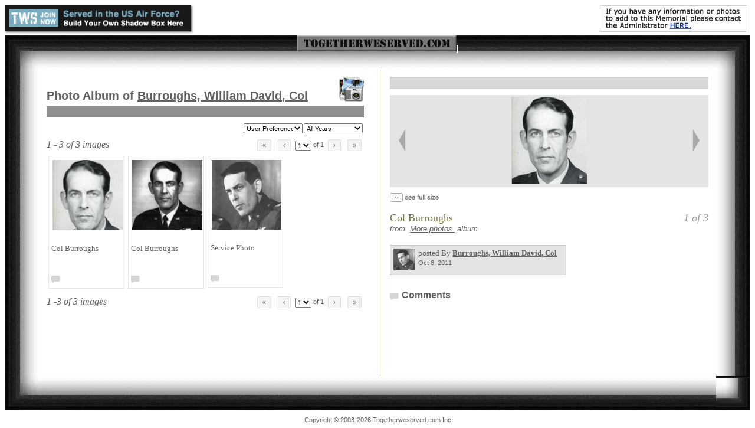

--- FILE ---
content_type: text/html; charset=UTF-8
request_url: https://airforce.togetherweserved.com/usaf/servlet/tws.webapp.WebApp?cmd=ShadowBoxPersonPhoto&type=PersonExt&ID=149127&maxphoto=12&filter=All&takenyear=allyears&order=Sequence_desc&page=0
body_size: 25360
content:














<!DOCTYPE html>
<html>
<head>
<title>TogetherWeServed - Col William David Burroughs</title>

<script type="text/javascript">window.NREUM||(NREUM={});NREUM.info={"errorBeacon":"bam.nr-data.net","licenseKey":"4212c9f18f","agent":"","beacon":"bam.nr-data.net","applicationTime":7548,"applicationID":"563264217","transactionName":"YFVVYRNYVhJXUBEKDlkfZVAQTF0SQnIRFxNeUkJBBBZiBF5dABE+ZFhWUQ5Oeg5OYwARElheZ10OTVc=","queueTime":0};
(window.NREUM||(NREUM={})).init={privacy:{cookies_enabled:true},ajax:{deny_list:[]},feature_flags:["soft_nav"]};(window.NREUM||(NREUM={})).loader_config={licenseKey:"4212c9f18f",applicationID:"563264217",browserID:"601408833"};;/*! For license information please see nr-loader-rum-1.308.0.min.js.LICENSE.txt */
(()=>{var e,t,r={163:(e,t,r)=>{"use strict";r.d(t,{j:()=>E});var n=r(384),i=r(1741);var a=r(2555);r(860).K7.genericEvents;const s="experimental.resources",o="register",c=e=>{if(!e||"string"!=typeof e)return!1;try{document.createDocumentFragment().querySelector(e)}catch{return!1}return!0};var d=r(2614),u=r(944),l=r(8122);const f="[data-nr-mask]",g=e=>(0,l.a)(e,(()=>{const e={feature_flags:[],experimental:{allow_registered_children:!1,resources:!1},mask_selector:"*",block_selector:"[data-nr-block]",mask_input_options:{color:!1,date:!1,"datetime-local":!1,email:!1,month:!1,number:!1,range:!1,search:!1,tel:!1,text:!1,time:!1,url:!1,week:!1,textarea:!1,select:!1,password:!0}};return{ajax:{deny_list:void 0,block_internal:!0,enabled:!0,autoStart:!0},api:{get allow_registered_children(){return e.feature_flags.includes(o)||e.experimental.allow_registered_children},set allow_registered_children(t){e.experimental.allow_registered_children=t},duplicate_registered_data:!1},browser_consent_mode:{enabled:!1},distributed_tracing:{enabled:void 0,exclude_newrelic_header:void 0,cors_use_newrelic_header:void 0,cors_use_tracecontext_headers:void 0,allowed_origins:void 0},get feature_flags(){return e.feature_flags},set feature_flags(t){e.feature_flags=t},generic_events:{enabled:!0,autoStart:!0},harvest:{interval:30},jserrors:{enabled:!0,autoStart:!0},logging:{enabled:!0,autoStart:!0},metrics:{enabled:!0,autoStart:!0},obfuscate:void 0,page_action:{enabled:!0},page_view_event:{enabled:!0,autoStart:!0},page_view_timing:{enabled:!0,autoStart:!0},performance:{capture_marks:!1,capture_measures:!1,capture_detail:!0,resources:{get enabled(){return e.feature_flags.includes(s)||e.experimental.resources},set enabled(t){e.experimental.resources=t},asset_types:[],first_party_domains:[],ignore_newrelic:!0}},privacy:{cookies_enabled:!0},proxy:{assets:void 0,beacon:void 0},session:{expiresMs:d.wk,inactiveMs:d.BB},session_replay:{autoStart:!0,enabled:!1,preload:!1,sampling_rate:10,error_sampling_rate:100,collect_fonts:!1,inline_images:!1,fix_stylesheets:!0,mask_all_inputs:!0,get mask_text_selector(){return e.mask_selector},set mask_text_selector(t){c(t)?e.mask_selector="".concat(t,",").concat(f):""===t||null===t?e.mask_selector=f:(0,u.R)(5,t)},get block_class(){return"nr-block"},get ignore_class(){return"nr-ignore"},get mask_text_class(){return"nr-mask"},get block_selector(){return e.block_selector},set block_selector(t){c(t)?e.block_selector+=",".concat(t):""!==t&&(0,u.R)(6,t)},get mask_input_options(){return e.mask_input_options},set mask_input_options(t){t&&"object"==typeof t?e.mask_input_options={...t,password:!0}:(0,u.R)(7,t)}},session_trace:{enabled:!0,autoStart:!0},soft_navigations:{enabled:!0,autoStart:!0},spa:{enabled:!0,autoStart:!0},ssl:void 0,user_actions:{enabled:!0,elementAttributes:["id","className","tagName","type"]}}})());var p=r(6154),m=r(9324);let h=0;const v={buildEnv:m.F3,distMethod:m.Xs,version:m.xv,originTime:p.WN},b={consented:!1},y={appMetadata:{},get consented(){return this.session?.state?.consent||b.consented},set consented(e){b.consented=e},customTransaction:void 0,denyList:void 0,disabled:!1,harvester:void 0,isolatedBacklog:!1,isRecording:!1,loaderType:void 0,maxBytes:3e4,obfuscator:void 0,onerror:void 0,ptid:void 0,releaseIds:{},session:void 0,timeKeeper:void 0,registeredEntities:[],jsAttributesMetadata:{bytes:0},get harvestCount(){return++h}},_=e=>{const t=(0,l.a)(e,y),r=Object.keys(v).reduce((e,t)=>(e[t]={value:v[t],writable:!1,configurable:!0,enumerable:!0},e),{});return Object.defineProperties(t,r)};var w=r(5701);const x=e=>{const t=e.startsWith("http");e+="/",r.p=t?e:"https://"+e};var R=r(7836),k=r(3241);const A={accountID:void 0,trustKey:void 0,agentID:void 0,licenseKey:void 0,applicationID:void 0,xpid:void 0},S=e=>(0,l.a)(e,A),T=new Set;function E(e,t={},r,s){let{init:o,info:c,loader_config:d,runtime:u={},exposed:l=!0}=t;if(!c){const e=(0,n.pV)();o=e.init,c=e.info,d=e.loader_config}e.init=g(o||{}),e.loader_config=S(d||{}),c.jsAttributes??={},p.bv&&(c.jsAttributes.isWorker=!0),e.info=(0,a.D)(c);const f=e.init,m=[c.beacon,c.errorBeacon];T.has(e.agentIdentifier)||(f.proxy.assets&&(x(f.proxy.assets),m.push(f.proxy.assets)),f.proxy.beacon&&m.push(f.proxy.beacon),e.beacons=[...m],function(e){const t=(0,n.pV)();Object.getOwnPropertyNames(i.W.prototype).forEach(r=>{const n=i.W.prototype[r];if("function"!=typeof n||"constructor"===n)return;let a=t[r];e[r]&&!1!==e.exposed&&"micro-agent"!==e.runtime?.loaderType&&(t[r]=(...t)=>{const n=e[r](...t);return a?a(...t):n})})}(e),(0,n.US)("activatedFeatures",w.B)),u.denyList=[...f.ajax.deny_list||[],...f.ajax.block_internal?m:[]],u.ptid=e.agentIdentifier,u.loaderType=r,e.runtime=_(u),T.has(e.agentIdentifier)||(e.ee=R.ee.get(e.agentIdentifier),e.exposed=l,(0,k.W)({agentIdentifier:e.agentIdentifier,drained:!!w.B?.[e.agentIdentifier],type:"lifecycle",name:"initialize",feature:void 0,data:e.config})),T.add(e.agentIdentifier)}},384:(e,t,r)=>{"use strict";r.d(t,{NT:()=>s,US:()=>u,Zm:()=>o,bQ:()=>d,dV:()=>c,pV:()=>l});var n=r(6154),i=r(1863),a=r(1910);const s={beacon:"bam.nr-data.net",errorBeacon:"bam.nr-data.net"};function o(){return n.gm.NREUM||(n.gm.NREUM={}),void 0===n.gm.newrelic&&(n.gm.newrelic=n.gm.NREUM),n.gm.NREUM}function c(){let e=o();return e.o||(e.o={ST:n.gm.setTimeout,SI:n.gm.setImmediate||n.gm.setInterval,CT:n.gm.clearTimeout,XHR:n.gm.XMLHttpRequest,REQ:n.gm.Request,EV:n.gm.Event,PR:n.gm.Promise,MO:n.gm.MutationObserver,FETCH:n.gm.fetch,WS:n.gm.WebSocket},(0,a.i)(...Object.values(e.o))),e}function d(e,t){let r=o();r.initializedAgents??={},t.initializedAt={ms:(0,i.t)(),date:new Date},r.initializedAgents[e]=t}function u(e,t){o()[e]=t}function l(){return function(){let e=o();const t=e.info||{};e.info={beacon:s.beacon,errorBeacon:s.errorBeacon,...t}}(),function(){let e=o();const t=e.init||{};e.init={...t}}(),c(),function(){let e=o();const t=e.loader_config||{};e.loader_config={...t}}(),o()}},782:(e,t,r)=>{"use strict";r.d(t,{T:()=>n});const n=r(860).K7.pageViewTiming},860:(e,t,r)=>{"use strict";r.d(t,{$J:()=>u,K7:()=>c,P3:()=>d,XX:()=>i,Yy:()=>o,df:()=>a,qY:()=>n,v4:()=>s});const n="events",i="jserrors",a="browser/blobs",s="rum",o="browser/logs",c={ajax:"ajax",genericEvents:"generic_events",jserrors:i,logging:"logging",metrics:"metrics",pageAction:"page_action",pageViewEvent:"page_view_event",pageViewTiming:"page_view_timing",sessionReplay:"session_replay",sessionTrace:"session_trace",softNav:"soft_navigations",spa:"spa"},d={[c.pageViewEvent]:1,[c.pageViewTiming]:2,[c.metrics]:3,[c.jserrors]:4,[c.spa]:5,[c.ajax]:6,[c.sessionTrace]:7,[c.softNav]:8,[c.sessionReplay]:9,[c.logging]:10,[c.genericEvents]:11},u={[c.pageViewEvent]:s,[c.pageViewTiming]:n,[c.ajax]:n,[c.spa]:n,[c.softNav]:n,[c.metrics]:i,[c.jserrors]:i,[c.sessionTrace]:a,[c.sessionReplay]:a,[c.logging]:o,[c.genericEvents]:"ins"}},944:(e,t,r)=>{"use strict";r.d(t,{R:()=>i});var n=r(3241);function i(e,t){"function"==typeof console.debug&&(console.debug("New Relic Warning: https://github.com/newrelic/newrelic-browser-agent/blob/main/docs/warning-codes.md#".concat(e),t),(0,n.W)({agentIdentifier:null,drained:null,type:"data",name:"warn",feature:"warn",data:{code:e,secondary:t}}))}},1687:(e,t,r)=>{"use strict";r.d(t,{Ak:()=>d,Ze:()=>f,x3:()=>u});var n=r(3241),i=r(7836),a=r(3606),s=r(860),o=r(2646);const c={};function d(e,t){const r={staged:!1,priority:s.P3[t]||0};l(e),c[e].get(t)||c[e].set(t,r)}function u(e,t){e&&c[e]&&(c[e].get(t)&&c[e].delete(t),p(e,t,!1),c[e].size&&g(e))}function l(e){if(!e)throw new Error("agentIdentifier required");c[e]||(c[e]=new Map)}function f(e="",t="feature",r=!1){if(l(e),!e||!c[e].get(t)||r)return p(e,t);c[e].get(t).staged=!0,g(e)}function g(e){const t=Array.from(c[e]);t.every(([e,t])=>t.staged)&&(t.sort((e,t)=>e[1].priority-t[1].priority),t.forEach(([t])=>{c[e].delete(t),p(e,t)}))}function p(e,t,r=!0){const s=e?i.ee.get(e):i.ee,c=a.i.handlers;if(!s.aborted&&s.backlog&&c){if((0,n.W)({agentIdentifier:e,type:"lifecycle",name:"drain",feature:t}),r){const e=s.backlog[t],r=c[t];if(r){for(let t=0;e&&t<e.length;++t)m(e[t],r);Object.entries(r).forEach(([e,t])=>{Object.values(t||{}).forEach(t=>{t[0]?.on&&t[0]?.context()instanceof o.y&&t[0].on(e,t[1])})})}}s.isolatedBacklog||delete c[t],s.backlog[t]=null,s.emit("drain-"+t,[])}}function m(e,t){var r=e[1];Object.values(t[r]||{}).forEach(t=>{var r=e[0];if(t[0]===r){var n=t[1],i=e[3],a=e[2];n.apply(i,a)}})}},1738:(e,t,r)=>{"use strict";r.d(t,{U:()=>g,Y:()=>f});var n=r(3241),i=r(9908),a=r(1863),s=r(944),o=r(5701),c=r(3969),d=r(8362),u=r(860),l=r(4261);function f(e,t,r,a){const f=a||r;!f||f[e]&&f[e]!==d.d.prototype[e]||(f[e]=function(){(0,i.p)(c.xV,["API/"+e+"/called"],void 0,u.K7.metrics,r.ee),(0,n.W)({agentIdentifier:r.agentIdentifier,drained:!!o.B?.[r.agentIdentifier],type:"data",name:"api",feature:l.Pl+e,data:{}});try{return t.apply(this,arguments)}catch(e){(0,s.R)(23,e)}})}function g(e,t,r,n,s){const o=e.info;null===r?delete o.jsAttributes[t]:o.jsAttributes[t]=r,(s||null===r)&&(0,i.p)(l.Pl+n,[(0,a.t)(),t,r],void 0,"session",e.ee)}},1741:(e,t,r)=>{"use strict";r.d(t,{W:()=>a});var n=r(944),i=r(4261);class a{#e(e,...t){if(this[e]!==a.prototype[e])return this[e](...t);(0,n.R)(35,e)}addPageAction(e,t){return this.#e(i.hG,e,t)}register(e){return this.#e(i.eY,e)}recordCustomEvent(e,t){return this.#e(i.fF,e,t)}setPageViewName(e,t){return this.#e(i.Fw,e,t)}setCustomAttribute(e,t,r){return this.#e(i.cD,e,t,r)}noticeError(e,t){return this.#e(i.o5,e,t)}setUserId(e,t=!1){return this.#e(i.Dl,e,t)}setApplicationVersion(e){return this.#e(i.nb,e)}setErrorHandler(e){return this.#e(i.bt,e)}addRelease(e,t){return this.#e(i.k6,e,t)}log(e,t){return this.#e(i.$9,e,t)}start(){return this.#e(i.d3)}finished(e){return this.#e(i.BL,e)}recordReplay(){return this.#e(i.CH)}pauseReplay(){return this.#e(i.Tb)}addToTrace(e){return this.#e(i.U2,e)}setCurrentRouteName(e){return this.#e(i.PA,e)}interaction(e){return this.#e(i.dT,e)}wrapLogger(e,t,r){return this.#e(i.Wb,e,t,r)}measure(e,t){return this.#e(i.V1,e,t)}consent(e){return this.#e(i.Pv,e)}}},1863:(e,t,r)=>{"use strict";function n(){return Math.floor(performance.now())}r.d(t,{t:()=>n})},1910:(e,t,r)=>{"use strict";r.d(t,{i:()=>a});var n=r(944);const i=new Map;function a(...e){return e.every(e=>{if(i.has(e))return i.get(e);const t="function"==typeof e?e.toString():"",r=t.includes("[native code]"),a=t.includes("nrWrapper");return r||a||(0,n.R)(64,e?.name||t),i.set(e,r),r})}},2555:(e,t,r)=>{"use strict";r.d(t,{D:()=>o,f:()=>s});var n=r(384),i=r(8122);const a={beacon:n.NT.beacon,errorBeacon:n.NT.errorBeacon,licenseKey:void 0,applicationID:void 0,sa:void 0,queueTime:void 0,applicationTime:void 0,ttGuid:void 0,user:void 0,account:void 0,product:void 0,extra:void 0,jsAttributes:{},userAttributes:void 0,atts:void 0,transactionName:void 0,tNamePlain:void 0};function s(e){try{return!!e.licenseKey&&!!e.errorBeacon&&!!e.applicationID}catch(e){return!1}}const o=e=>(0,i.a)(e,a)},2614:(e,t,r)=>{"use strict";r.d(t,{BB:()=>s,H3:()=>n,g:()=>d,iL:()=>c,tS:()=>o,uh:()=>i,wk:()=>a});const n="NRBA",i="SESSION",a=144e5,s=18e5,o={STARTED:"session-started",PAUSE:"session-pause",RESET:"session-reset",RESUME:"session-resume",UPDATE:"session-update"},c={SAME_TAB:"same-tab",CROSS_TAB:"cross-tab"},d={OFF:0,FULL:1,ERROR:2}},2646:(e,t,r)=>{"use strict";r.d(t,{y:()=>n});class n{constructor(e){this.contextId=e}}},2843:(e,t,r)=>{"use strict";r.d(t,{G:()=>a,u:()=>i});var n=r(3878);function i(e,t=!1,r,i){(0,n.DD)("visibilitychange",function(){if(t)return void("hidden"===document.visibilityState&&e());e(document.visibilityState)},r,i)}function a(e,t,r){(0,n.sp)("pagehide",e,t,r)}},3241:(e,t,r)=>{"use strict";r.d(t,{W:()=>a});var n=r(6154);const i="newrelic";function a(e={}){try{n.gm.dispatchEvent(new CustomEvent(i,{detail:e}))}catch(e){}}},3606:(e,t,r)=>{"use strict";r.d(t,{i:()=>a});var n=r(9908);a.on=s;var i=a.handlers={};function a(e,t,r,a){s(a||n.d,i,e,t,r)}function s(e,t,r,i,a){a||(a="feature"),e||(e=n.d);var s=t[a]=t[a]||{};(s[r]=s[r]||[]).push([e,i])}},3878:(e,t,r)=>{"use strict";function n(e,t){return{capture:e,passive:!1,signal:t}}function i(e,t,r=!1,i){window.addEventListener(e,t,n(r,i))}function a(e,t,r=!1,i){document.addEventListener(e,t,n(r,i))}r.d(t,{DD:()=>a,jT:()=>n,sp:()=>i})},3969:(e,t,r)=>{"use strict";r.d(t,{TZ:()=>n,XG:()=>o,rs:()=>i,xV:()=>s,z_:()=>a});const n=r(860).K7.metrics,i="sm",a="cm",s="storeSupportabilityMetrics",o="storeEventMetrics"},4234:(e,t,r)=>{"use strict";r.d(t,{W:()=>a});var n=r(7836),i=r(1687);class a{constructor(e,t){this.agentIdentifier=e,this.ee=n.ee.get(e),this.featureName=t,this.blocked=!1}deregisterDrain(){(0,i.x3)(this.agentIdentifier,this.featureName)}}},4261:(e,t,r)=>{"use strict";r.d(t,{$9:()=>d,BL:()=>o,CH:()=>g,Dl:()=>_,Fw:()=>y,PA:()=>h,Pl:()=>n,Pv:()=>k,Tb:()=>l,U2:()=>a,V1:()=>R,Wb:()=>x,bt:()=>b,cD:()=>v,d3:()=>w,dT:()=>c,eY:()=>p,fF:()=>f,hG:()=>i,k6:()=>s,nb:()=>m,o5:()=>u});const n="api-",i="addPageAction",a="addToTrace",s="addRelease",o="finished",c="interaction",d="log",u="noticeError",l="pauseReplay",f="recordCustomEvent",g="recordReplay",p="register",m="setApplicationVersion",h="setCurrentRouteName",v="setCustomAttribute",b="setErrorHandler",y="setPageViewName",_="setUserId",w="start",x="wrapLogger",R="measure",k="consent"},5289:(e,t,r)=>{"use strict";r.d(t,{GG:()=>s,Qr:()=>c,sB:()=>o});var n=r(3878),i=r(6389);function a(){return"undefined"==typeof document||"complete"===document.readyState}function s(e,t){if(a())return e();const r=(0,i.J)(e),s=setInterval(()=>{a()&&(clearInterval(s),r())},500);(0,n.sp)("load",r,t)}function o(e){if(a())return e();(0,n.DD)("DOMContentLoaded",e)}function c(e){if(a())return e();(0,n.sp)("popstate",e)}},5607:(e,t,r)=>{"use strict";r.d(t,{W:()=>n});const n=(0,r(9566).bz)()},5701:(e,t,r)=>{"use strict";r.d(t,{B:()=>a,t:()=>s});var n=r(3241);const i=new Set,a={};function s(e,t){const r=t.agentIdentifier;a[r]??={},e&&"object"==typeof e&&(i.has(r)||(t.ee.emit("rumresp",[e]),a[r]=e,i.add(r),(0,n.W)({agentIdentifier:r,loaded:!0,drained:!0,type:"lifecycle",name:"load",feature:void 0,data:e})))}},6154:(e,t,r)=>{"use strict";r.d(t,{OF:()=>c,RI:()=>i,WN:()=>u,bv:()=>a,eN:()=>l,gm:()=>s,mw:()=>o,sb:()=>d});var n=r(1863);const i="undefined"!=typeof window&&!!window.document,a="undefined"!=typeof WorkerGlobalScope&&("undefined"!=typeof self&&self instanceof WorkerGlobalScope&&self.navigator instanceof WorkerNavigator||"undefined"!=typeof globalThis&&globalThis instanceof WorkerGlobalScope&&globalThis.navigator instanceof WorkerNavigator),s=i?window:"undefined"!=typeof WorkerGlobalScope&&("undefined"!=typeof self&&self instanceof WorkerGlobalScope&&self||"undefined"!=typeof globalThis&&globalThis instanceof WorkerGlobalScope&&globalThis),o=Boolean("hidden"===s?.document?.visibilityState),c=/iPad|iPhone|iPod/.test(s.navigator?.userAgent),d=c&&"undefined"==typeof SharedWorker,u=((()=>{const e=s.navigator?.userAgent?.match(/Firefox[/\s](\d+\.\d+)/);Array.isArray(e)&&e.length>=2&&e[1]})(),Date.now()-(0,n.t)()),l=()=>"undefined"!=typeof PerformanceNavigationTiming&&s?.performance?.getEntriesByType("navigation")?.[0]?.responseStart},6389:(e,t,r)=>{"use strict";function n(e,t=500,r={}){const n=r?.leading||!1;let i;return(...r)=>{n&&void 0===i&&(e.apply(this,r),i=setTimeout(()=>{i=clearTimeout(i)},t)),n||(clearTimeout(i),i=setTimeout(()=>{e.apply(this,r)},t))}}function i(e){let t=!1;return(...r)=>{t||(t=!0,e.apply(this,r))}}r.d(t,{J:()=>i,s:()=>n})},6630:(e,t,r)=>{"use strict";r.d(t,{T:()=>n});const n=r(860).K7.pageViewEvent},7699:(e,t,r)=>{"use strict";r.d(t,{It:()=>a,KC:()=>o,No:()=>i,qh:()=>s});var n=r(860);const i=16e3,a=1e6,s="SESSION_ERROR",o={[n.K7.logging]:!0,[n.K7.genericEvents]:!1,[n.K7.jserrors]:!1,[n.K7.ajax]:!1}},7836:(e,t,r)=>{"use strict";r.d(t,{P:()=>o,ee:()=>c});var n=r(384),i=r(8990),a=r(2646),s=r(5607);const o="nr@context:".concat(s.W),c=function e(t,r){var n={},s={},u={},l=!1;try{l=16===r.length&&d.initializedAgents?.[r]?.runtime.isolatedBacklog}catch(e){}var f={on:p,addEventListener:p,removeEventListener:function(e,t){var r=n[e];if(!r)return;for(var i=0;i<r.length;i++)r[i]===t&&r.splice(i,1)},emit:function(e,r,n,i,a){!1!==a&&(a=!0);if(c.aborted&&!i)return;t&&a&&t.emit(e,r,n);var o=g(n);m(e).forEach(e=>{e.apply(o,r)});var d=v()[s[e]];d&&d.push([f,e,r,o]);return o},get:h,listeners:m,context:g,buffer:function(e,t){const r=v();if(t=t||"feature",f.aborted)return;Object.entries(e||{}).forEach(([e,n])=>{s[n]=t,t in r||(r[t]=[])})},abort:function(){f._aborted=!0,Object.keys(f.backlog).forEach(e=>{delete f.backlog[e]})},isBuffering:function(e){return!!v()[s[e]]},debugId:r,backlog:l?{}:t&&"object"==typeof t.backlog?t.backlog:{},isolatedBacklog:l};return Object.defineProperty(f,"aborted",{get:()=>{let e=f._aborted||!1;return e||(t&&(e=t.aborted),e)}}),f;function g(e){return e&&e instanceof a.y?e:e?(0,i.I)(e,o,()=>new a.y(o)):new a.y(o)}function p(e,t){n[e]=m(e).concat(t)}function m(e){return n[e]||[]}function h(t){return u[t]=u[t]||e(f,t)}function v(){return f.backlog}}(void 0,"globalEE"),d=(0,n.Zm)();d.ee||(d.ee=c)},8122:(e,t,r)=>{"use strict";r.d(t,{a:()=>i});var n=r(944);function i(e,t){try{if(!e||"object"!=typeof e)return(0,n.R)(3);if(!t||"object"!=typeof t)return(0,n.R)(4);const r=Object.create(Object.getPrototypeOf(t),Object.getOwnPropertyDescriptors(t)),a=0===Object.keys(r).length?e:r;for(let s in a)if(void 0!==e[s])try{if(null===e[s]){r[s]=null;continue}Array.isArray(e[s])&&Array.isArray(t[s])?r[s]=Array.from(new Set([...e[s],...t[s]])):"object"==typeof e[s]&&"object"==typeof t[s]?r[s]=i(e[s],t[s]):r[s]=e[s]}catch(e){r[s]||(0,n.R)(1,e)}return r}catch(e){(0,n.R)(2,e)}}},8362:(e,t,r)=>{"use strict";r.d(t,{d:()=>a});var n=r(9566),i=r(1741);class a extends i.W{agentIdentifier=(0,n.LA)(16)}},8374:(e,t,r)=>{r.nc=(()=>{try{return document?.currentScript?.nonce}catch(e){}return""})()},8990:(e,t,r)=>{"use strict";r.d(t,{I:()=>i});var n=Object.prototype.hasOwnProperty;function i(e,t,r){if(n.call(e,t))return e[t];var i=r();if(Object.defineProperty&&Object.keys)try{return Object.defineProperty(e,t,{value:i,writable:!0,enumerable:!1}),i}catch(e){}return e[t]=i,i}},9324:(e,t,r)=>{"use strict";r.d(t,{F3:()=>i,Xs:()=>a,xv:()=>n});const n="1.308.0",i="PROD",a="CDN"},9566:(e,t,r)=>{"use strict";r.d(t,{LA:()=>o,bz:()=>s});var n=r(6154);const i="xxxxxxxx-xxxx-4xxx-yxxx-xxxxxxxxxxxx";function a(e,t){return e?15&e[t]:16*Math.random()|0}function s(){const e=n.gm?.crypto||n.gm?.msCrypto;let t,r=0;return e&&e.getRandomValues&&(t=e.getRandomValues(new Uint8Array(30))),i.split("").map(e=>"x"===e?a(t,r++).toString(16):"y"===e?(3&a()|8).toString(16):e).join("")}function o(e){const t=n.gm?.crypto||n.gm?.msCrypto;let r,i=0;t&&t.getRandomValues&&(r=t.getRandomValues(new Uint8Array(e)));const s=[];for(var o=0;o<e;o++)s.push(a(r,i++).toString(16));return s.join("")}},9908:(e,t,r)=>{"use strict";r.d(t,{d:()=>n,p:()=>i});var n=r(7836).ee.get("handle");function i(e,t,r,i,a){a?(a.buffer([e],i),a.emit(e,t,r)):(n.buffer([e],i),n.emit(e,t,r))}}},n={};function i(e){var t=n[e];if(void 0!==t)return t.exports;var a=n[e]={exports:{}};return r[e](a,a.exports,i),a.exports}i.m=r,i.d=(e,t)=>{for(var r in t)i.o(t,r)&&!i.o(e,r)&&Object.defineProperty(e,r,{enumerable:!0,get:t[r]})},i.f={},i.e=e=>Promise.all(Object.keys(i.f).reduce((t,r)=>(i.f[r](e,t),t),[])),i.u=e=>"nr-rum-1.308.0.min.js",i.o=(e,t)=>Object.prototype.hasOwnProperty.call(e,t),e={},t="NRBA-1.308.0.PROD:",i.l=(r,n,a,s)=>{if(e[r])e[r].push(n);else{var o,c;if(void 0!==a)for(var d=document.getElementsByTagName("script"),u=0;u<d.length;u++){var l=d[u];if(l.getAttribute("src")==r||l.getAttribute("data-webpack")==t+a){o=l;break}}if(!o){c=!0;var f={296:"sha512-+MIMDsOcckGXa1EdWHqFNv7P+JUkd5kQwCBr3KE6uCvnsBNUrdSt4a/3/L4j4TxtnaMNjHpza2/erNQbpacJQA=="};(o=document.createElement("script")).charset="utf-8",i.nc&&o.setAttribute("nonce",i.nc),o.setAttribute("data-webpack",t+a),o.src=r,0!==o.src.indexOf(window.location.origin+"/")&&(o.crossOrigin="anonymous"),f[s]&&(o.integrity=f[s])}e[r]=[n];var g=(t,n)=>{o.onerror=o.onload=null,clearTimeout(p);var i=e[r];if(delete e[r],o.parentNode&&o.parentNode.removeChild(o),i&&i.forEach(e=>e(n)),t)return t(n)},p=setTimeout(g.bind(null,void 0,{type:"timeout",target:o}),12e4);o.onerror=g.bind(null,o.onerror),o.onload=g.bind(null,o.onload),c&&document.head.appendChild(o)}},i.r=e=>{"undefined"!=typeof Symbol&&Symbol.toStringTag&&Object.defineProperty(e,Symbol.toStringTag,{value:"Module"}),Object.defineProperty(e,"__esModule",{value:!0})},i.p="https://js-agent.newrelic.com/",(()=>{var e={374:0,840:0};i.f.j=(t,r)=>{var n=i.o(e,t)?e[t]:void 0;if(0!==n)if(n)r.push(n[2]);else{var a=new Promise((r,i)=>n=e[t]=[r,i]);r.push(n[2]=a);var s=i.p+i.u(t),o=new Error;i.l(s,r=>{if(i.o(e,t)&&(0!==(n=e[t])&&(e[t]=void 0),n)){var a=r&&("load"===r.type?"missing":r.type),s=r&&r.target&&r.target.src;o.message="Loading chunk "+t+" failed: ("+a+": "+s+")",o.name="ChunkLoadError",o.type=a,o.request=s,n[1](o)}},"chunk-"+t,t)}};var t=(t,r)=>{var n,a,[s,o,c]=r,d=0;if(s.some(t=>0!==e[t])){for(n in o)i.o(o,n)&&(i.m[n]=o[n]);if(c)c(i)}for(t&&t(r);d<s.length;d++)a=s[d],i.o(e,a)&&e[a]&&e[a][0](),e[a]=0},r=self["webpackChunk:NRBA-1.308.0.PROD"]=self["webpackChunk:NRBA-1.308.0.PROD"]||[];r.forEach(t.bind(null,0)),r.push=t.bind(null,r.push.bind(r))})(),(()=>{"use strict";i(8374);var e=i(8362),t=i(860);const r=Object.values(t.K7);var n=i(163);var a=i(9908),s=i(1863),o=i(4261),c=i(1738);var d=i(1687),u=i(4234),l=i(5289),f=i(6154),g=i(944),p=i(384);const m=e=>f.RI&&!0===e?.privacy.cookies_enabled;function h(e){return!!(0,p.dV)().o.MO&&m(e)&&!0===e?.session_trace.enabled}var v=i(6389),b=i(7699);class y extends u.W{constructor(e,t){super(e.agentIdentifier,t),this.agentRef=e,this.abortHandler=void 0,this.featAggregate=void 0,this.loadedSuccessfully=void 0,this.onAggregateImported=new Promise(e=>{this.loadedSuccessfully=e}),this.deferred=Promise.resolve(),!1===e.init[this.featureName].autoStart?this.deferred=new Promise((t,r)=>{this.ee.on("manual-start-all",(0,v.J)(()=>{(0,d.Ak)(e.agentIdentifier,this.featureName),t()}))}):(0,d.Ak)(e.agentIdentifier,t)}importAggregator(e,t,r={}){if(this.featAggregate)return;const n=async()=>{let n;await this.deferred;try{if(m(e.init)){const{setupAgentSession:t}=await i.e(296).then(i.bind(i,3305));n=t(e)}}catch(e){(0,g.R)(20,e),this.ee.emit("internal-error",[e]),(0,a.p)(b.qh,[e],void 0,this.featureName,this.ee)}try{if(!this.#t(this.featureName,n,e.init))return(0,d.Ze)(this.agentIdentifier,this.featureName),void this.loadedSuccessfully(!1);const{Aggregate:i}=await t();this.featAggregate=new i(e,r),e.runtime.harvester.initializedAggregates.push(this.featAggregate),this.loadedSuccessfully(!0)}catch(e){(0,g.R)(34,e),this.abortHandler?.(),(0,d.Ze)(this.agentIdentifier,this.featureName,!0),this.loadedSuccessfully(!1),this.ee&&this.ee.abort()}};f.RI?(0,l.GG)(()=>n(),!0):n()}#t(e,r,n){if(this.blocked)return!1;switch(e){case t.K7.sessionReplay:return h(n)&&!!r;case t.K7.sessionTrace:return!!r;default:return!0}}}var _=i(6630),w=i(2614),x=i(3241);class R extends y{static featureName=_.T;constructor(e){var t;super(e,_.T),this.setupInspectionEvents(e.agentIdentifier),t=e,(0,c.Y)(o.Fw,function(e,r){"string"==typeof e&&("/"!==e.charAt(0)&&(e="/"+e),t.runtime.customTransaction=(r||"http://custom.transaction")+e,(0,a.p)(o.Pl+o.Fw,[(0,s.t)()],void 0,void 0,t.ee))},t),this.importAggregator(e,()=>i.e(296).then(i.bind(i,3943)))}setupInspectionEvents(e){const t=(t,r)=>{t&&(0,x.W)({agentIdentifier:e,timeStamp:t.timeStamp,loaded:"complete"===t.target.readyState,type:"window",name:r,data:t.target.location+""})};(0,l.sB)(e=>{t(e,"DOMContentLoaded")}),(0,l.GG)(e=>{t(e,"load")}),(0,l.Qr)(e=>{t(e,"navigate")}),this.ee.on(w.tS.UPDATE,(t,r)=>{(0,x.W)({agentIdentifier:e,type:"lifecycle",name:"session",data:r})})}}class k extends e.d{constructor(e){var t;(super(),f.gm)?(this.features={},(0,p.bQ)(this.agentIdentifier,this),this.desiredFeatures=new Set(e.features||[]),this.desiredFeatures.add(R),(0,n.j)(this,e,e.loaderType||"agent"),t=this,(0,c.Y)(o.cD,function(e,r,n=!1){if("string"==typeof e){if(["string","number","boolean"].includes(typeof r)||null===r)return(0,c.U)(t,e,r,o.cD,n);(0,g.R)(40,typeof r)}else(0,g.R)(39,typeof e)},t),function(e){(0,c.Y)(o.Dl,function(t,r=!1){if("string"!=typeof t&&null!==t)return void(0,g.R)(41,typeof t);const n=e.info.jsAttributes["enduser.id"];r&&null!=n&&n!==t?(0,a.p)(o.Pl+"setUserIdAndResetSession",[t],void 0,"session",e.ee):(0,c.U)(e,"enduser.id",t,o.Dl,!0)},e)}(this),function(e){(0,c.Y)(o.nb,function(t){if("string"==typeof t||null===t)return(0,c.U)(e,"application.version",t,o.nb,!1);(0,g.R)(42,typeof t)},e)}(this),function(e){(0,c.Y)(o.d3,function(){e.ee.emit("manual-start-all")},e)}(this),function(e){(0,c.Y)(o.Pv,function(t=!0){if("boolean"==typeof t){if((0,a.p)(o.Pl+o.Pv,[t],void 0,"session",e.ee),e.runtime.consented=t,t){const t=e.features.page_view_event;t.onAggregateImported.then(e=>{const r=t.featAggregate;e&&!r.sentRum&&r.sendRum()})}}else(0,g.R)(65,typeof t)},e)}(this),this.run()):(0,g.R)(21)}get config(){return{info:this.info,init:this.init,loader_config:this.loader_config,runtime:this.runtime}}get api(){return this}run(){try{const e=function(e){const t={};return r.forEach(r=>{t[r]=!!e[r]?.enabled}),t}(this.init),n=[...this.desiredFeatures];n.sort((e,r)=>t.P3[e.featureName]-t.P3[r.featureName]),n.forEach(r=>{if(!e[r.featureName]&&r.featureName!==t.K7.pageViewEvent)return;if(r.featureName===t.K7.spa)return void(0,g.R)(67);const n=function(e){switch(e){case t.K7.ajax:return[t.K7.jserrors];case t.K7.sessionTrace:return[t.K7.ajax,t.K7.pageViewEvent];case t.K7.sessionReplay:return[t.K7.sessionTrace];case t.K7.pageViewTiming:return[t.K7.pageViewEvent];default:return[]}}(r.featureName).filter(e=>!(e in this.features));n.length>0&&(0,g.R)(36,{targetFeature:r.featureName,missingDependencies:n}),this.features[r.featureName]=new r(this)})}catch(e){(0,g.R)(22,e);for(const e in this.features)this.features[e].abortHandler?.();const t=(0,p.Zm)();delete t.initializedAgents[this.agentIdentifier]?.features,delete this.sharedAggregator;return t.ee.get(this.agentIdentifier).abort(),!1}}}var A=i(2843),S=i(782);class T extends y{static featureName=S.T;constructor(e){super(e,S.T),f.RI&&((0,A.u)(()=>(0,a.p)("docHidden",[(0,s.t)()],void 0,S.T,this.ee),!0),(0,A.G)(()=>(0,a.p)("winPagehide",[(0,s.t)()],void 0,S.T,this.ee)),this.importAggregator(e,()=>i.e(296).then(i.bind(i,2117))))}}var E=i(3969);class I extends y{static featureName=E.TZ;constructor(e){super(e,E.TZ),f.RI&&document.addEventListener("securitypolicyviolation",e=>{(0,a.p)(E.xV,["Generic/CSPViolation/Detected"],void 0,this.featureName,this.ee)}),this.importAggregator(e,()=>i.e(296).then(i.bind(i,9623)))}}new k({features:[R,T,I],loaderType:"lite"})})()})();</script><link rel="canonical" href="https://airforce.togetherweserved.com/usaf/profile/149127"/>
<meta http-equiv="X-UA-Compatible" content="IE=Edge"/>
<meta http-equiv="Content-Type" content="text/html; charset=UTF-8">
<meta name="title" content="View my Military Service on Togetherweserved.com"/>
<meta name="viewport" content="width=device-width,initial-scale=1.0"/>
<meta property="og:url" content="https://airforce.togetherweserved.com/usaf/servlet/tws.webapp.WebApp?cmd=ShadowBoxProfile&type=Person&ID=149127"/>
<meta property="og:type" content="website">
<meta property="og:title" content="Shadow box"/>
<meta property="og:description" content="Airforce.Togetherweserved.com - Shadow Box Profile of Col William David Burroughs"/>

<meta property="og:image" content="https://s3.amazonaws.com/airforceavatar-togetherweserved/149127.jpg?milis=1769031977566"/>

<meta property="og:image:width" content="200"/>
<meta property="og:image:height" content="200"/>





 
<!-- Google Tag Manager -->
<script>(function(w,d,s,l,i){w[l]=w[l]||[];w[l].push({'gtm.start':new Date().getTime(),event:'gtm.js'});var f=d.getElementsByTagName(s)[0],j=d.createElement(s),dl=l!='dataLayer'?'&l='+l:'';j.async=true;j.src='//www.googletagmanager.com/gtm.js?id='+i+dl;f.parentNode.insertBefore(j,f);})(window,document,'script','dataLayer','GTM-NMWN97');</script>
<!-- End Google Tag Manager -->




<link rel="image_src" href="https://s3.amazonaws.com/airforcethumbs-togetherweserved/264832.jpg"/>

<link rel="image_src" href="https://airforce.togetherweserved.com/usaf/images/fb_share_thumb.gif"/>

<!-- connect to external domains -->

<link rel="preconnect" href="https://fonts.googleapis.com">
<link rel="preconnect" href="https://fonts.gstatic.com" crossorigin>


<link href="/usaf/staticassets,_css,_font-constantia-futurapt.css,qdlm==1768900673914+script,_style.css,qdlm==1768900669978+staticassets,_css,_global-shadowbox.css,qdlm==1768900673914+staticassets,_js,_jquery,_plugins,_jquery-ui,_jquery-ui.min.css.pagespeed.cc.c-yJFefmVm.css" rel="stylesheet"/>


<script type="text/JavaScript">//<![CDATA[
function preloadImages(){var d=document;if(d.images){if(!d.MM_p)d.MM_p=new Array();var i,j=d.MM_p.length,a=preloadImages.arguments;for(i=0;i<a.length;i++)if(a[i].indexOf("#")!=0){d.MM_p[j]=new Image;d.MM_p[j++].src=a[i];}}}function swapImgRestore(){var i,x,a=document.MM_sr;for(i=0;a&&i<a.length&&(x=a[i])&&x.oSrc;i++)x.src=x.oSrc;}function findObj(n,d){var p,i,x;if(!d)d=document;if((p=n.indexOf("?"))>0&&parent.frames.length){d=parent.frames[n.substring(p+1)].document;n=n.substring(0,p);}if(!(x=d[n])&&d.all)x=d.all[n];for(i=0;!x&&i<d.forms.length;i++)x=d.forms[i][n];for(i=0;!x&&d.layers&&i<d.layers.length;i++)x=findObj(n,d.layers[i].document);if(!x&&d.getElementById)x=d.getElementById(n);return x;}function swapImage(){var i,j=0,x,a=swapImage.arguments;document.MM_sr=new Array;for(i=0;i<(a.length-2);i+=3)if((x=findObj(a[i]))!=null){document.MM_sr[j++]=x;if(!x.oSrc)x.oSrc=x.src;x.src=a[i+2];}}function LoadMenus(){if(window.mm_menu_0)return;window.mm_menu_0=new Menu("root",147,17,"Arial, Helvetica, sans-serif",11,"#333333","#663300","#FFFFFF","#DDDDDD","left","middle",3,0,1000,-5,7,true,true,true,0,true,true);mm_menu_0.addMenuItem("My Training Schools","location='trainingschools.html'");mm_menu_0.addMenuItem("My Assignment","location='assignment.html'");mm_menu_0.addMenuItem("My Events","location='event.html'");mm_menu_0.addMenuItem("My Photos","location='photos.html'");mm_menu_0.addMenuItem("My Brothers","location='brothers.html'");mm_menu_0.hideOnMouseOut=true;mm_menu_0.menuBorder=1;mm_menu_0.menuLiteBgColor='';mm_menu_0.menuBorderBgColor='#DDDDDD';mm_menu_0.writeMenus();}
//]]></script>
<script type="text/javascript" src="/usaf/staticassets/js/jquery/jquery-1.6.1.min.js,qdlm=1768968627911.pagespeed.jm.kEcFWezj2r.js"></script>
<script>var $jq1_6=jQuery.noConflict();</script>
<script type="text/javascript" src="//ajax.googleapis.com/ajax/libs/jquery/1.8.2/jquery.min.js"></script>
<script>var $jq1_8=jQuery.noConflict();</script>
<script type="text/javascript" src="/usaf/staticassets/js/jquery/jquery.min.js,qdlm=1768968627911.pagespeed.jm.T-7rMj-j57.js"></script>
<script type="text/javascript" src="/usaf/staticassets/js/ajax-xmlhttprequest.js,qdlm=1768968627911.pagespeed.jm.HFNsUNjkzt.js"></script>
<script type="text/javascript" src="/usaf/staticassets/js/jquery/plugins/jquery-ui/jquery-ui.min.js,qdlm=1768968627911.pagespeed.jm.6OIRJ5q5Nh.js"></script>

<link rel="stylesheet" type="text/css" href="/usaf/staticassets/js/jquery/plugins/jquery-fancybox/A.jquery.fancybox.min.css,qdlm=1768900682786.pagespeed.cf.qbWewyLvoY.css" media="screen"/>

<script type="text/javascript">jQuery(document).ready(function(){$jq1_6(".fancyBox").fancybox({width:700,height:700,'autoScale':false,'transitionIn':'none','transitionOut':'none','type':'iframe','autoDimensions':false,margin:5,padding:2});$jq1_6("#printBox, .printSBV-fancyBox").fancybox({width:720,height:440,'autoScale':false,'transitionIn':'none','transitionOut':'none','type':'iframe','autoDimensions':false,margin:5,padding:2});$jq1_6("#contactAdminBox").fancybox({width:460,height:800,'autoScale':true,'transitionIn':'none','transitionOut':'none','type':'iframe','autoDimensions':true,'scrolling':'yes',margin:5,fixed:false,padding:2});$jq1_6("#inline").fancybox({width:460,height:40,'autoScale':false,'autoDimensions':false,'transitionIn':'none','transitionOut':'none','type':'iframe',margin:5,padding:2});$jq1_6("a.fancyPhoto").fancybox({'zoomSpeedIn':500,'zoomSpeedOut':500});jQuery(".changeToSSL").click(function(event){if(window.location.protocol!="https:"){window.location.href="https:"+window.location.href.substring(window.location.protocol.length);}});});function check256thumb(photoID){jQuery.get('tws.webapp.WebApp?cmd=SetHas256sq&type=Photo&ID='+photoID);}</script>

<script type="text/javascript">var path=encodeURIComponent('https://airforce.togetherweserved.com/usaf/servlet/tws.webapp.WebApp?cmd=ShadowBoxProfile&type=Person&ID=149127');function shareLinkFB(){FB.login(function(response){if(response.status=="connected"&&response.authResponse){FB.api('/','post',{id:'https://airforce.togetherweserved.com/usaf/servlet/tws.webapp.WebApp?cmd=ShadowBoxProfile&type=Person&ID=149127',scrape:'true'},function(response){if(response||!response.error){window.open("https://www.facebook.com/sharer.php?u="+path,'_blank');}});}},{scope:'email'});return false;;}function shareLinkedin(){window.open("https://www.linkedin.com/shareArticle?mini=true&url="+path,'_blank');return false;;}</script>

<style type="text/css">.top:not(.breast-insignia) {background-image:url(https://airforce.togetherweserved.com/usaf/images/shadowbox/ebony/xshabox_02.jpg,qdlm=1768900655278.pagespeed.ic.BDzC5T5Yfz.webp);background-repeat:repeat-x}.left:not(.breast-insignia) {background-image:url(https://airforce.togetherweserved.com/usaf/images/shadowbox/ebony/xshabox_04.jpg,qdlm=1768900655278.pagespeed.ic.WV5ihJOJDU.webp);background-repeat:repeat-y;background-position:left}.bottom:not(.breast-insignia) {background-image:url(https://airforce.togetherweserved.com/usaf/images/shadowbox/ebony/xshabox_08.jpg,qdlm=1768900655282.pagespeed.ic._0LmSSaudG.webp);background-repeat:repeat-x}.right:not(.breast-insignia) {background-image:url(https://airforce.togetherweserved.com/usaf/images/shadowbox/ebony/xshabox_06.jpg,qdlm=1768900655282.pagespeed.ic.Wxx1tr0i-l.webp);background-repeat:repeat-y;background-position:right}.shadowboxbinder{background-image:url(https://airforce.togetherweserved.com/usaf/images/default/xlines.gif,qdlm=1768900637153.pagespeed.ic.IltqatwVFj.webp);background-repeat:repeat-y}.mobileshadowboxbinder{background-image:url(https://airforce.togetherweserved.com/usaf/images/default/xhlines.gif,qdlm=1768900637133.pagespeed.ic.rfveOn-xxR.webp);background-repeat:repeat-x;height:11px}.disp_ribbon img{vertical-align:middle}.puf-header-banner{display:inline-block;padding:6px 8px;background:url(https://airforce.togetherweserved.com/usaf/images/xbg-black-90percent.png,qdlm=1768900636429.pagespeed.ic.BOBTVkPmTX.webp);box-shadow:2px 2px 3px rgba(0,0,0,.5);-moz-box-shadow:2px 2px 3px rgba(0,0,0,.5);-webkit-box-shadow:2px 2px 3px rgba(0,0,0,.5)}.puf-header-banner img{width:300px;display:block;border:none}.share{height:45px;width:115px;display:inline-block;background-image:url(https://airforce.togetherweserved.com/usaf/images/xsocialmedia.png.pagespeed.ic.711C_ayAht.webp);vertical-align:middle}.share.facebook{background-position:-47px -27px}.share.linked{background-position:-199px -145px}</style>
</head>

<body>






 
<!-- Google Tag Manager (noscript) -->
<noscript><iframe src="//www.googletagmanager.com/ns.html?id=GTM-NMWN97" height="0" width="0" style="display:none;visibility:hidden"></iframe></noscript>
<!-- End Google Tag Manager (noscript) -->



<!-- Bing UET Tag -->
<script>(function(w,d,t,r,u){var f,n,i;w[u]=w[u]||[],f=function(){var o={ti:"4056368"};o.q=w[u],w[u]=new UET(o),w[u].push("pageLoad")},n=d.createElement(t),n.src=r,n.async=1,n.onload=n.onreadystatechange=function(){var s=this.readyState;s&&s!=="loaded"&&s!=="complete"||(f(),n.onload=n.onreadystatechange=null)},i=d.getElementsByTagName(t)[0],i.parentNode.insertBefore(n,i)})(window,document,"script","//bat.bing.com/bat.js","uetq");</script><noscript><img src="//bat.bing.com/action/0?ti=4056368&Ver=2" height="0" width="0" style="display:none; visibility: hidden;"/></noscript>






<div id="fb-root"></div>
<script type="text/javascript">window.fbAsyncInit=function(){FB.init({appId:'1508558602941604',channelURL:'/usaf/channel.html',status:false,cookie:true,oauth:true,xfbml:true});};(function(d){var js,id='facebook-jssdk';if(d.getElementById(id)){return;}js=d.createElement('script');js.id=id;js.async=true;js.src="//connect.facebook.net/en_US/all.js";d.getElementsByTagName('head')[0].appendChild(js);}(document));function tryLogin(loginCompletedFunction,loginCancelledFunction){FB.login(function(response){if(response.status=="connected"&&response.authResponse){setFBSession(response.authResponse,loginCompletedFunction,loginCancelledFunction);userHasLoginFunction();}else{loginCancelledFunction();return false;}},{perms:'publish_stream'});}function setFBSession(session,loginCompletedFunction,loginCancelledFunction){jQuery.ajax({url:"tws.webapp.WebApp?cmd=AjaxFBConnect&sesKey="+session.accessToken,success:function(data){if(data.indexOf("success")>-1){loginCompletedFunction(session);return true;}else{loginCancelledFunction();return false;}}});}function checkLoginStatus(userHasLoginFunction,loginCompletedFunction,loginCancelledFunction){FB.login(function(response){if(response.status=="connected"&&response.authResponse){setFBSession(response.authResponse,loginCompletedFunction,loginCancelledFunction);userHasLoginFunction();}else{loginCancelledFunction();return false;}},{perms:'publish_stream'});}</script>
<table width="100%" cellspacing="0" cellpadding="0" border="0" align="center">
  
  <tr>
	<td colspan="5" align="center" style="font-size:14px;">
		<table border="0" cellpadding="0" cellspacing="0" style="width:100%;">
		<tr>
			
			
				<td align="left" style="width:33%; vertical-align:middle; padding-bottom:5px; text-align: left">
					<a class="puf-header-banner" href="tws.webapp.WebApp?cmd=DisplayLink&source=ShadowBoxPersonPhoto&redirect=https%3A%2F%2Fairforce.togetherweserved.com%2Fusaf%2Fservlet%2Ftws.webapp.WebApp%3Fcmd%3DZehnerJoin"><img src="[data-uri]"/></a>
				</td>
			
			
			<td align="right" style="width:33%; vertical-align:middle; padding-bottom:2px;">
				
					
					<table align="right" border="0" cellpadding="0" cellspacing="0" style="margin-right:5px;">
						<tr>
							<td>
								<a id="contactAdminBox" href="tws.webapp.WebApp?cmd=MessageAdmin&type=Person&ID=149127"><img src="https://airforce.togetherweserved.com/usaf/images/shadowbox/xbanner-add-info.png,qdlm=1768900655242.pagespeed.ic.TAMD8EnEz-.webp" style="border-style:none;"/></a>
							</td>
						</tr>
					</table>
					
				
			</td>
		</tr>
		</table>
  	</td>
  </tr>
  
  <tr>
    <td align="left" background="[data-uri]" width="58">
        <div style="width:58px;height:58px;overflow:hidden;background-image:url(https://airforce.togetherweserved.com/usaf/images/shadowbox/ebony/xshabox_01.jpg,qdlm=1768900655278.pagespeed.ic.8SYO7akb11.webp);background-position:left top"></div>
    </td>
    <td background="[data-uri]" style="background-position: center top; " align="center"><img src="[data-uri]" border="0" usemap="#Map">
      <map name="Map">
        <area shape="rect" coords="5,3,278,23" href="tws.webapp.WebApp?cmd=DisplayLink&source=ShadowBoxPersonPhoto&redirect=https%3A%2F%2Fairforce.togetherweserved.com%2Fusaf%2Fservlet%2Ftws.webapp.WebApp%3Fcmd%3DZehnerJoin" target="_blank">
    </map></td>
    <td align="right" background="[data-uri]" width="58">
        <div style="width:58px;height:58px;overflow:hidden;background-image:url(https://airforce.togetherweserved.com/usaf/images/shadowbox/ebony/xshabox_03.jpg,qdlm=1768900655278.pagespeed.ic.M3ip3m8Bz2.webp);background-position:right top"></div>
    </td>
  </tr>
  <tr>
    <!-- Main -->
    <td class="left"></td>
    <td><table width="100%" cellspacing="0" cellpadding="0" border="0" align="center"><tbody><tr>
    <td bgcolor="#ffffff" width='45%'><br/><!-- lEFT -->








  

<script type="text/javascript">var GB_ROOT_DIR="/usaf/staticassets/js/greybox/";function showAllComments(photo){jQuery.get("tws.webapp.WebApp?cmd=GetPhotoComment&type=Photo&ID="+photo,"",function(data){document.getElementById("commentTable"+photo).innerHTML=data},"html");}function deleteComment(photo,photoComment){if(confirm("Are you sure want to delete this comment?")){jQuery.get("tws.webapp.WebApp?cmd=DeletePhotoComment&type=PhotoComment&ID="+photoComment,"",function(data){showAllComments(photo);},"html");}}function submitComment(id){comment=document.getElementById('txtComment'+id);if(comment.value==""){alert("Comment cannot be empty.");return false;}return true;}function openWindow(theURL,winName,features){window.open(theURL,winName,features);}</script>
<script src="/usaf/staticassets/js/greybox/AJS.js,qdlm==1768968627911+AJS_fx.js,qdlm==1768968627911+gb_scripts.js,qdlm==1768968627911.pagespeed.jc.oHgvyvK0ju.js"></script><script>eval(mod_pagespeed_S4$wFkVIoT);</script>
<script>eval(mod_pagespeed_RMZSLh58$T);</script>
<script>eval(mod_pagespeed_ohHEx30KUS);</script>
<link href="/usaf/A.staticassets,,_js,,_greybox,,_gb_styles.css+script,,_photo-comment.css,Mcc.XHPzPGFNiY.css.pagespeed.cf.i69BTDw_F3.css" rel="stylesheet" type="text/css"/>

<link rel="stylesheet" href="https://airforce.togetherweserved.com/usaf/A.photo,,_resource,,_photo-help.css+photo,,_resource,,_photo-page.css+script,,_twslike.css,Mcc.xvzigatfiA.css.pagespeed.cf.7Xdh_XltsM.css" media="all"/>


<!--[if lt IE 10]>
<style>
.gallery-photo-item-chckbox{
	margin: -3px 3px 0 0;
}

.total-page{
	margin-left: 5px;
}

#galleryBulkActions-submit, #galleryPreviewMode{
	margin-top: -1px;
}
</style>
<![endif]-->



<script type="text/javascript" src="https://airforce.togetherweserved.com/usaf/script/common.js.pagespeed.jm.F5t0zjYqb9.js"></script>
<script type="text/javascript">function doSubmit(form){var show_grid_View=form.show_grid_View;var option=form.maxphoto;if(show_grid_View="0"){option.value=-option.value;}else{option.value=option.value;}form.submit();}function setPreviewMode(form,mode){var option=form.maxphoto;if(mode=="0"){option.value=-option.value;}else{option.value=option.value;}form.submit();}</script>
<script type="text/javascript">jQuery(document).ready(function($){$(".ico-comment, .ico-comment-is").click(function(e){e.preventDefault();});});</script>

<div id="bg_twspopup" style="filter: alpha(opacity=15); opacity: 0.15; position: absolute; background-color: #000000; visibility: hidden;">&nbsp;</div>
<div id="box_twspopup" style="position: absolute; background-color: #000000; visibility: hidden;">&nbsp;</div>

<!-- start the left side of gallery -->
<style type="text/css">#thumbnail img{background:#dedede;padding:5px;border:1px solid #303030;margin:2px 2px 0 2px}#thumbnail img a{background:#dedede}#thumbnail img a:hover{background:#ffff50}</style>
<table border="0" align="right" cellpadding="0" cellspacing="0" style="width:96%; margin:0px 10px 10px 10px;">
<tr>
	<td style="padding-bottom:10px;">
		<form name="DisplayOption1" method="GET" action="tws.webapp.WebApp" style="margin:0px;">
		<input type="hidden" name="cmd" value="ShadowBoxPersonPhoto"/>
		
		<input type="hidden" name="type" value="PersonExt"/>
		
		
		<input type="hidden" name="ID" value="149127"/>
		
		
		
		
		
		
		
		
		
		
		
		
		<input type="hidden" name="maxphoto" value="32"/>
		<input id="show_grid_View" type="hidden" name="show_grid_View" value="0"/>
		
		
		
		<table border="0" align="right" cellspacing="0" cellpadding="0" style="width:100%;">
		<tr>
			<td align="left" class="" style="padding-bottom:5px;">
				<table border="0" cellpadding="0" cellspacing="0" style="width:100%;">
				<tr>
					<td class="" style="font-size:20px; font-weight:bold; vertical-align:bottom;">
						Photo Album of <a href="tws.webapp.WebApp?cmd=ShadowBoxProfile&type=Person&ID=149127">Burroughs, William David<span class="rankShort">, Col</span></a>
					</td>
					
					<td align="right"><img height="42" src="https://airforce.togetherweserved.com/usaf/photo/images/Nx42xico_photogallery.gif.pagespeed.ic.PFzRQU4kai.webp"/></td>
					
				</tr>
				</table>
			</td>
		</tr>
		
		<tr height="20">
			<td align="left" style="background:#909090; color:#fff; padding:3px;">
			<table border="0" cellspacing="0" cellpadding="0" style="width:100%;">
			<tr>
			<td style="color:#fff; vertical-align:middle;">
			&nbsp;
			</td>
			
			</tr>
			</table>
			</td>
		</tr>
		
		<!-- DISPLAY OPTION -->
		<tr>
			<td style="">
				<div id="moreOptionList">
								
				
				
				<select id="galleryOrder-year-options" name="takenyear" onchange="javascript:doSubmit(this.form);">
					
					<option value="allyears" selected>All Years</option>
					
					<option value="1975">1975 (2)</option>
					
					<option value="1955">1955 (1)</option>
					
					
					<option value="undated">Undated</option>
					
				</select>
				
				<select id="galleryOrder-options" name="order" onchange="javascript:doSubmit(this.form);">
				
				<option value="Sequence_desc" selected>User Preference</option>
				
				<option value="ImageTitle_asc">Image Title</option>
				
				<option value="CreatedDate_asc">Oldest first</option>
				
				<option value="CreatedDate_desc">Newest first</option>
				
				<option value="DateLastModified_desc">Recently Modified</option>
				
				<option value="TakenYear_desc">Taken Year</option>
				
				<option value="TotalLike_desc">Most Liked</option>
				
				</select>
				
				
				</div>
			</td>
		</tr>
		<!-- END OF DISPLAY OPTION -->
		</table>
		</form>
	</td>
</tr>

	

<tr>
	<td style="padding-bottom:5px;">
	<div class="galleryTotalImages">1 - 3 of 3 images</div>
	<div class="galleryPagination">
				<a href="https://airforce.togetherweserved.com/usaf/servlet/tws.webapp.WebApp?cmd=ShadowBoxPersonPhoto&type=PersonExt&ID=149127&maxphoto=12&filter=All&takenyear=allyears&order=Sequence_desc&page=1" class="first-page disabled">&laquo;</a>
				<a href="https://airforce.togetherweserved.com/usaf/servlet/tws.webapp.WebApp?cmd=ShadowBoxPersonPhoto&type=PersonExt&ID=149127&maxphoto=12&filter=All&takenyear=allyears&order=Sequence_desc&page=0" class="previous-page disabled">&lsaquo;</a>

				<span class="paging-input">
				<div class="galleryPaginationSelectPage">
					<select name="page" onchange="location=this.value"><option value="https://airforce.togetherweserved.com/usaf/servlet/tws.webapp.WebApp?cmd=ShadowBoxPersonPhoto&type=PersonExt&ID=149127&maxphoto=12&filter=All&takenyear=allyears&order=Sequence_desc&page=1" selected>1</option>
</select>
				</div>

				<span class="total-page">of 1</span>
				</span>
				<a href="https://airforce.togetherweserved.com/usaf/servlet/tws.webapp.WebApp?cmd=ShadowBoxPersonPhoto&type=PersonExt&ID=149127&maxphoto=12&filter=All&takenyear=allyears&order=Sequence_desc&page=2" class="next-page disabled">&rsaquo;</a>
				<a href="https://airforce.togetherweserved.com/usaf/servlet/tws.webapp.WebApp?cmd=ShadowBoxPersonPhoto&type=PersonExt&ID=149127&maxphoto=12&filter=All&takenyear=allyears&order=Sequence_desc&page=1" class="last-page disabled">&raquo;</a>
				
	</div>
	</td>
</tr>



<tr>
	<td style="padding-bottom:10px;" id="leftContainer">
	<table class="tourHighlight" border="0" align="right" cellspacing="0" cellpadding="0" style="width:100%;">
	<tr>

				<td class="item sortable_disabled" id="photo_264840" width="25%" style="padding: 2px; border: 1px solid #ffffff; vertical-align:top;">
					










<table width="100%" border="0" cellspacing="4" cellpadding="0" class="gallery-photo-item">
	<tr>
		<td class="gallery-photo-item-thumbnail-container">
		
				<a onclick="check256thumb('264840');" href="https://s3.amazonaws.com/airforcephotos-togetherweserved/264840.jpg" ourl="https://s3.amazonaws.com/airforcephotos-togetherweserved/264840.jpg" style="border:none;" type="image" rel="gallery" class="fancyPhoto" otitle="Col Burroughs">
					<img class="gallery-photo-item-thumbnail" src="https://s3.amazonaws.com/airforcethumbs-togetherweserved/264840_s.jpg" border="0" alt="Col Burroughs" title="Col Burroughs" style="border:2px solid #ffffff; margin:0px;"/>
				</a>
		
		</td>
	</tr>
	<tr>
		<td class="gallery-photo-item-title-container">
			
			
			
			<h3 class="gallery-photo-item-title">Col Burroughs</h3>
		</td>
	</tr>
	<tr>
		<td class="gallery-photo-item-action-container">
			<div class="gallery-photo-item-action-checkbox">
			
			</div>
			
			
			<div class="gallery-photo-item-action-comment">
				<a class="ico-comment" href="">&nbsp;</a>
			</div>
			
			
		</td>
	</tr>
</table>
				</td>
				
				<td class="item sortable_disabled" id="photo_264838" width="25%" style="padding: 2px; border: 1px solid #ffffff; vertical-align:top;">
					










<table width="100%" border="0" cellspacing="4" cellpadding="0" class="gallery-photo-item">
	<tr>
		<td class="gallery-photo-item-thumbnail-container">
		
				<a onclick="check256thumb('264838');" href="https://s3.amazonaws.com/airforcephotos-togetherweserved/264838.jpg" ourl="https://s3.amazonaws.com/airforcephotos-togetherweserved/264838.jpg" style="border:none;" type="image" rel="gallery" class="fancyPhoto" otitle="Col Burroughs">
					<img class="gallery-photo-item-thumbnail" src="https://s3.amazonaws.com/airforcethumbs-togetherweserved/264838_s.jpg" border="0" alt="Col Burroughs" title="Col Burroughs" style="border:2px solid #ffffff; margin:0px;"/>
				</a>
		
		</td>
	</tr>
	<tr>
		<td class="gallery-photo-item-title-container">
			
			
			
			<h3 class="gallery-photo-item-title">Col Burroughs</h3>
		</td>
	</tr>
	<tr>
		<td class="gallery-photo-item-action-container">
			<div class="gallery-photo-item-action-checkbox">
			
			</div>
			
			
			<div class="gallery-photo-item-action-comment">
				<a class="ico-comment" href="">&nbsp;</a>
			</div>
			
			
		</td>
	</tr>
</table>
				</td>
				
				<td class="item sortable_disabled" id="photo_264832" width="25%" style="padding: 2px; border: 1px solid #ffffff; vertical-align:top;">
					










<table width="100%" border="0" cellspacing="4" cellpadding="0" class="gallery-photo-item">
	<tr>
		<td class="gallery-photo-item-thumbnail-container">
		
				<a onclick="check256thumb('264832');" href="https://s3.amazonaws.com/airforcephotos-togetherweserved/264832.jpg" ourl="https://s3.amazonaws.com/airforcephotos-togetherweserved/264832.jpg" style="border:none;" type="image" rel="gallery" class="fancyPhoto" otitle="Service Photo">
					<img class="gallery-photo-item-thumbnail" src="https://s3.amazonaws.com/airforcethumbs-togetherweserved/264832_s.jpg" border="0" alt="Service Photo" title="Service Photo" style="border:2px solid #ffffff; margin:0px;"/>
				</a>
		
		</td>
	</tr>
	<tr>
		<td class="gallery-photo-item-title-container">
			
			
			
			<h3 class="gallery-photo-item-title">Service Photo</h3>
		</td>
	</tr>
	<tr>
		<td class="gallery-photo-item-action-container">
			<div class="gallery-photo-item-action-checkbox">
			
			</div>
			
			
			<div class="gallery-photo-item-action-comment">
				<a class="ico-comment" href="">&nbsp;</a>
			</div>
			
			
		</td>
	</tr>
</table>
				</td>
				
				<td class="item sortable_cancel" width="25%" style="padding: 2px; border: 1px solid #ffffff;">&nbsp;</td>
				</tr>

	</table>
	</td>
</tr>
<tr>
	<td style="padding-bottom:0px;">
	<table border="0" align="right" cellspacing="0" cellpadding="0" style="width:100%;">
	<tr height="20">
		<td style="padding-bottom:5px;">

			


	<div class="galleryTotalImages">1 -3 of 3 images</div>
	<div class="galleryPagination">
				<a href="https://airforce.togetherweserved.com/usaf/servlet/tws.webapp.WebApp?cmd=ShadowBoxPersonPhoto&type=PersonExt&ID=149127&maxphoto=12&filter=All&takenyear=allyears&order=Sequence_desc&page=1" class="first-page disabled">&laquo;</a>
				<a href="https://airforce.togetherweserved.com/usaf/servlet/tws.webapp.WebApp?cmd=ShadowBoxPersonPhoto&type=PersonExt&ID=149127&maxphoto=12&filter=All&takenyear=allyears&order=Sequence_desc&page=0" class="previous-page disabled">&lsaquo;</a>

				<span class="paging-input">
				<div class="galleryPaginationSelectPage">
					<select name="page" onchange="location=this.value"><option value="https://airforce.togetherweserved.com/usaf/servlet/tws.webapp.WebApp?cmd=ShadowBoxPersonPhoto&type=PersonExt&ID=149127&maxphoto=12&filter=All&takenyear=allyears&order=Sequence_desc&page=1" selected>1</option>
</select>
				</div>

				<span class="total-page">of 1</span>
				</span>
				<a href="https://airforce.togetherweserved.com/usaf/servlet/tws.webapp.WebApp?cmd=ShadowBoxPersonPhoto&type=PersonExt&ID=149127&maxphoto=12&filter=All&takenyear=allyears&order=Sequence_desc&page=2" class="next-page disabled">&rsaquo;</a>
				<a href="https://airforce.togetherweserved.com/usaf/servlet/tws.webapp.WebApp?cmd=ShadowBoxPersonPhoto&type=PersonExt&ID=149127&maxphoto=12&filter=All&takenyear=allyears&order=Sequence_desc&page=1" class="last-page disabled">&raquo;</a>
				
	</div>


			
	</td>
	</tr>
	

	
<tr>
	<td style="height: 100px;">&nbsp;</td>
</tr>
	</table>
	</td>
</tr>
</table>
	
	</td>
<td width="2%" class="shadowboxbinder" align="center"></td>
<td width="45%"><br/>
<!-- Right -->
	
		
		






<style>.photocomment-button{margin:3px;font:1em Arial,sans-serif;background:#666;padding:3px 6px;color:#fff;border:1px solid #dadada}.photocomment-content{background:#efefef;margin:3px;padding:8px 5px;border-bottom:3px solid #fff}.command-line{margin:0;padding:3px 0 3px 0;width:100%;cursor:pointer;min-height:22px}.isZehner .command-line{background:url(/usaf/script/photo-tagging/xmodule-bg-gradient.gif.pagespeed.ic.XKb727qhqR.webp) top right repeat-y;border-top:1px solid #ccc}.command-line img{vertical-align:middle;margin:3px}.command-line img span{padding-left:3px}.section-container,.min{display:none}#tagged-image{position:relative;text-align:left;padding-left:3em}#tagged-image img{border:0}#thumb-container{display:none;position:relative;text-align:left;height:128px}#photo-container{display:none;position:relative;text-align:left;height:100px}.thumbImgContainer{float:left}.ajax-loader,#cropping-ajax-loader{position:absolute;display:none}#cropping-ajax-loader{left:14px;top:14px}.cropping-instructions{margin-left:11em;border:0 solid #000}#btnSubmit{margin-top:5px}#tag-container{display:none;position:relative;text-align:left}#tag-list{}area{border:1px solid #fff}#tagging-form{text-align:left}#tag-rect{position:absolute;left:10;top:20;width:30px;padding-top:30px;border:.75em solid #fff;display:none;z-index:1000}.photo-border{border:1em solid #fff}.fix-height{height:1px;margin-top:-1px;clear:both;overflow:hidden}.buttons button{width:auto;overflow:visible;padding:4px 10px 3px 7px}.buttons button[type]{padding:5px 10px 5px 7px;line-height:17px}*:first-child+html button[type]{padding:4px 10px 3px 7px}.buttons button img,.buttons a img{margin:0 3px -3px 0!important;padding:0;border:none}#ctr{text-align:center}.em1{margin-bottom:5px}.command-line font{vertical-align:middle;font-family:"Georgia","Times New Roman",Times,serif;font-size:18px;color:#22375d}.sub-header font{font-size:12px;color:#000;font-family:verdana,Arial,Helvetica,sans-serif}#chsrad{margin-left:14px}</style>

<script src="https://airforce.togetherweserved.com/usaf/script/photo-tagging/tagging.js.pagespeed.jm.I4ctgLgYvm.js"></script>
<style>
	<!-- [if IE] -->
	#photo_preview {
		width:550px;
		max-width:550px;
	}
	<!-- [endif] -->
</style>

<script type="text/javascript">function viewAllPhotoComments(photoID){jQuery.ajax({type:"GET",cache:false,dataType:"text",url:"tws.webapp.WebApp",data:"cmd=GetPhotoComment&type=Photo&ID="+photoID,success:function(msg){jQuery("#commentTable"+photoID).html(jQuery.trim(msg));}});}function submitPhotoCommentAjax(){if(document.getElementById('txtComment').value==""){alert("Comment cannot be empty.");return false;}var data=jQuery("#frmPhotoComment").serialize();jQuery("#btnPhotoComment").attr("disabled","disabled");jQuery("#btnPhotoComment").attr("value","Please wait..");jQuery("#txtComment").attr("disabled","disabled");jQuery("#txtComment").css("color","#909090");jQuery("#txtComment").css("background","#EFEFEF");jQuery.ajax({type:"POST",cache:false,dataType:"text",url:"tws.webapp.WebApp",data:data,success:function(msg){location.reload(true);}});}function deletePhotoComment(commentID){if(!confirm('Are you sure want to delete this comment?')){return false;}if(commentID==null||commentID==0){return false;}jQuery.ajax({type:"POST",cache:false,dataType:"text",url:"tws.webapp.WebApp",data:"cmd=SinglePhotoCommentDelete&type=PhotoComment&ID="+commentID,success:function(){location.reload(true);}});}function deletePhoto(form){if(!confirm('Are you sure want to delete this photo?')){return false;}form.submit();}jQuery(function(){jQuery(".deleteTagBtn").click(function(){jQuery.ajax({type:"POST",url:this.href,dataType:"JSON",success:function(data){updatePage();}});return false;});function updatePage(){location.reload();}});</script>
<table class="preview-section" border="0" align="left" cellspacing="0" cellpadding="0" style="width:96%; margin-left:10px; margin-right:10px; margin-bottom:10px;">
<tr>
	<td class="sub-header" align="left" style="">
		<table border="0" align="center" cellspacing="0" cellpadding="0" style="width:100%;">
		<tr>
			<td class="sub-header-left" style="vertical-align:middle;">
				&nbsp;
			</td>
			
			
			
		</tr>
		</table>
	</td>
</tr>

<tr>
	<td align="left" style="padding-top:10px;">
		<table width="100%" border="0" align="left" cellspacing="0" cellpadding="0" style="">
		<tr>
			<td style="background-color:#E4E4E4;" align="left">
			<table width="100%">
			<tr>
			<td onclick="check256thumb('264840');" class="btn-navi"><a href="https://airforce.togetherweserved.com/usaf/servlet/tws.webapp.WebApp?cmd=ShadowBoxPersonPhoto&type=PersonExt&ID=149127&maxphoto=12&filter=All&takenyear=allyears&order=Sequence_desc&page=1&photoIndex=last" title="Previous Photo" style="text-decoration:none; color:black;"><img border="0" src="[data-uri]"></a></td>
			<td>
				<div id="tagged-image-no-used" style="position: relative; max-width:128px; margin:auto;">
						<img style="text-align: center;" alt="image" id="photo_preview" class="rotatable" border="0" src="https://s3.amazonaws.com/airforcephotos-togetherweserved/264840.jpg" usemap="#tags" style="max-width:550px;"/>
						<div id="tag-rect"></div>
				</div>
			</td>
			<td onclick="check256thumb('264840');" class="btn-navi"><a href="https://airforce.togetherweserved.com/usaf/servlet/tws.webapp.WebApp?cmd=ShadowBoxPersonPhoto&type=PersonExt&ID=149127&maxphoto=12&filter=All&takenyear=allyears&order=Sequence_desc&page=0&photoIndex=1" title="Next Photo" style="text-decoration:none; color:black;"><img border="0" src="[data-uri]"></a></td>
			</tr>
			</table>
			</td>
		</tr>
		<tr><td align="left" style="padding-top:10px;">
		<a href="https://s3.amazonaws.com/airforcephotos-togetherweserved/264840.jpg" target="_blank"><img src="[data-uri]" border="0"></a>
		</td></tr>
		<tr>
			<td style="padding-top:15px;">
				<div class="prev-title">Col Burroughs</div>
				<div class="prev-page-num">1&nbsp;of&nbsp;3</div>
			</td>
		</tr>
		</table>
	</td>
</tr>

<tr>
	<td align="left">
		<table border="0" align="left" cellpadding="0" cellspacing="0" style="width:90%;">
		<tr>
			<td class="album-tag">
				from&nbsp;
				
				<a href="tws.webapp.WebApp?cmd=Gallery&type=EventExt&ID=19605">
				More photos
				</a>
				&nbsp;album
			</td>
		</tr>
		
		</table>
	</td>
</tr>



<tr>
	<td align="left" style="padding-top:20px;">
		<table class="prev-posted" border="0" align="left" cellspacing="0" cellpadding="0">
		<tr>
			<td align="left" style="vertical-align:top">
				<img src='https://s3.amazonaws.com/airforceavatar-togetherweserved/149127.jpg' BORDER='1' WIDTH='35'>
			</td>
			<td align="left" style="vertical-align:top; padding-left:5px;">
				<table border="0" align="left" cellspacing="0" cellpadding="0">
				<tr>
					<td class="prev-meta-g">
					
						posted By&nbsp;<a style="font-weight:bold;" href="tws.webapp.WebApp?cmd=ShadowBoxProfile&type=Person&ID=149127">Burroughs, William David<span class="rankShort">, Col</span></a>
					
					</td>
				</tr>
				
				<tr><td style="padding-top:2px;">Oct 8, 2011</td></tr>
				
				</table>
			</td>
		</tr>
		</table>
	</td>
</tr>

<tr>
	<td align="left" style="padding-top:25px;">
		<table border="0" align="left" cellpadding="0" cellspacing="0" style="width:90%; margin-left:0px;">
		<!-- PHOTO COMMENTS -->
		<tr>
			<td class="h-comment"><i style="display:inline-block; *display:inline;" class="ico-comment">&nbsp;</i>&nbsp;<span>Comments</span></td>
		</tr>
		<tr>
			<td style="padding:0px 0px 0px 0px;">
				<table id="commentTable264840" border="0" cellpadding="0" cellspacing="0">
				
				
				</table>
			</td>
		</tr>
		<!-- END OF PHOTO COMMENTS -->
		</table>
	</td>
</tr>
</table>
<br>
	
	
	








<!-- End Right -->
	</td>
	</tr></tbody></table></td>
    <td class="right" style="width: 58px;"></td>
  </tr>
  <tr>
    <td background="[data-uri]" style="background-position: left bottom;"></td>
    <td background="https://airforce.togetherweserved.com/usaf/images/shadowbox/ebony/xshabox_08.jpg,qdlm=1768900655282.pagespeed.ic._0LmSSaudG.webp" style="background-position: left bottom;"></td>
    <td background="[data-uri]" style="background-position: right bottom;width: 58px;"><div style="width: 58px; height: 58px;"></div></td>
  </tr>
</table>

<table width="99%" align="center" cellspacing="0" cellpadding="0">
<tr>
	<td>
	<div style="text-align:center; padding-top:10px; width:100%">Copyright &copy; 2003-2026 Togetherweserved.com Inc
	</div>
	</td>
</tr>
</table>

<!-- from ShadowBoxHeader.jsp -->
<script src="/usaf/staticassets/js/menu.js,qdlm==1768968627911+jquery,_plugins,_jquery-fancybox,_jquery.fancybox.min.js,qdlm==1768968627911.pagespeed.jc.6WBAwHamhh.js"></script><script>eval(mod_pagespeed_7VJz66QW_A);</script>
<script>eval(mod_pagespeed_HIrbo5aAt4);</script>
<script type="text/javascript">jQuery(document).ready(function(){});</script>


</body>
</html>


--- FILE ---
content_type: text/css
request_url: https://airforce.togetherweserved.com/usaf/staticassets,_css,_font-constantia-futurapt.css,qdlm==1768900673914+script,_style.css,qdlm==1768900669978+staticassets,_css,_global-shadowbox.css,qdlm==1768900673914+staticassets,_js,_jquery,_plugins,_jquery-ui,_jquery-ui.min.css.pagespeed.cc.c-yJFefmVm.css
body_size: 12912
content:
@font-face {
    font-family: Constantia;
    src: url(staticassets/fonts/Constantia.woff2) format("woff2"), url(staticassets/fonts/Constantia.woff) format("woff");
    font-weight: 400;
	font-display: swap
}

@font-face {
	font-family: "FuturaPT";
	src: url(staticassets/fonts/futura-pt_book.woff2) format("woff2"), url(staticassets/fonts/futura-pt_book.woff) format("woff");
	font-weight: 400;
	font-display: swap
}
@font-face {
	font-family: "FuturaPT";
	src: url(staticassets/fonts/futura-pt_medium.woff2) format("woff2"), url(staticassets/fonts/futura-pt_medium.woff) format("woff");
	font-weight: 500;
	font-display: swap
}
@font-face {
	font-family: "FuturaPT";
	src: url(staticassets/fonts/futura-pt_demi.woff2) format("woff2"), url(staticassets/fonts/futura-pt_demi.woff) format("woff");
	font-weight: 600 700;
	font-display: swap
}
@font-face {
	font-family: "FuturaPT";
	src: url(staticassets/fonts/futura-pt_bold.woff2) format("woff2"), url(staticassets/fonts/futura-pt_bold.woff) format("woff");
	font-weight: 900;
	font-display: swap
}
body { background: #ffffff ; -webkit-text-size-adjust:none;}


A { text-decoration: underline ; color: #606060 }
A:hover{ TEXT-DECORATION: underline; COLOR: #0060FF }
A:visited{text-decoration:underline; color: #303030 }
A.menu { text-decoration: underline ; color: #FFFFFF }
A:hover.menu { TEXT-DECORATION: underline; COLOR: #303030 }
A.wlink { text-decoration: none ; color: #FFFFFF }
A:hover.wlink { TEXT-DECORATION: none; COLOR: #FFFF90 }
A.border { text-decoration: underline ; color: #606060 }
A:hover.border { TEXT-DECORATION: underline; COLOR: #0060ff }
A.red { text-decoration: underline ; color: #cc0000 }
A:hover.red { TEXT-DECORATION: underline; COLOR: #ff6666 }

td { font-family: Verdana, Arial, Helvetica, sans-serif; font-size: 11px; color: #606060; vertical-align: top;}
.logo		{  font-family:Arial; font-size:18px; color:#ffffff; font-weight:bold; font-style:italic; }
.desc		{  font-family:Arial; font-size:12px; color:#ffffff; font-weight:bold;  font-style:normal;   }

.middle {vertical-align:middle;}
.bottom { font-family: Verdana, Arial, Helvetica, sans-serif; font-size: 11px; color: #606060; vertical-align: bottom;}
.tabmenu { vertical-align: bottom;  background: #001C31;}
.wtitle, .wtitle2 { font-family: Verdana, Arial, Helvetica, sans-serif; font-size: 11px; font-weight: bold; color:#303030; background:#D6D7D6; height:19px;}
.xtitle { font-family: Verdana, Arial, Helvetica, sans-serif; font-size: 11px; font-weight: bold; color: #ffffff; background:#004544;padding:7 5 5 5;border:1px solid #000000;}

.header { background: #001C31; }
.brand-color { background: #001C31 !important; }
.main	{  background-color: #ffffff; background-image: url("images/default/bg_line.gif"); vertical-align:top; text-align:left; }
.binder	{ background-color: #ffffff; background-image: url("images/default/bg_ring.gif"); vertical-align:top; background-repeat: repeat-y;}
.border { border-collapse: collapse; border-color: #000000; background-color: #efefef; }
.infobox { border-collapse: collapse; border-color: #000000; }

.frame { border-collapse: collapse; border: 1px solid #000000; padding:5px;}
.frame1 { border-collapse: collapse; border: 1px solid #000000; padding:5px; background:#ACBCE2;}
#linkpage {background:#004544;color:#ffffff}

li { text-align:left; }
p  { text-align:left; }

.mosgroupheader { font-family: Arial, Helvetica, sans-serif; font-size: 11px; height:53px; font-weight: bold; color: #0FFFFF; vertical-align:bottom; padding-bottom:11px;}
.mosgroupname { font-family: Verdana, Arial, Helvetica, sans-serif; font-size: 15px; color: #606060; vertical-align: bottom;}

fieldset {   clear: both;  width: 100%;  margin: 0 0 0.5em 0;  padding: 0;  border: none;  } 
fieldset ol {  padding: 0 1em 0 0; list-style: none; margin:0; } 
fieldset li {    clear: left;  width: 100%;  padding-bottom: 0.3em; } 

fieldset.submit {  float: none;  width: auto;  border-style: none;  padding-left: 12em;  background-color: transparent; }
label {  float: left;  width: 10em;   margin-right: 1em;  text-align: right; }

.required		{ color:#ff0000; }

/* Style For Job Preview 21/6/07 */
.content_view{border: 1px solid black;width: 99%;margin-bottom: 0em; padding: 2px;}

.web {font-size: 11px;border: none;color:#606060;}

.job {font-size: 11px;border: none;color:#000;}

div.txt {padding-top: 5px;padding-bottom: 5px;font-size: 11px;border: none;text-align: left;}

div#c_name {background: #acbce2;padding: 10px;font-size: 11px;color:#000;font-weight: bold;display: block;clear: both;border-bottom: 2px solid  #00334e;}

div#c_website {width: 200px;float: right;text-align: right;font-size: 10px;display: block;color:#000;}

div#cont {padding: 5px;font-size: 11px;border: 0px solid  #f9d28f;letter-spacing: 0px;padding-left:15px;}

div#j_title {background: #acbce2;padding: 10px;margin-bottom:5px;font-size: 11px;font-weight: bold;color:#000;display: block;clear: both;border-bottom: 2px solid  #00334e;}

div#j_posted {color:#606060;width: 200px;float: right;text-align: right;font-size: 10px;display: block;padding-bottom:10px;}

div#j_details {width: 400px;margin: auto;font-size: 11px;display: block;border: 1px solid #ccc;background:#eee;padding: 5px;margin-top:10px;}

td#j_spec {font-size: 11px;border: none;color: #000;background: none;padding: 5px;}

select, input 		{font-size:11px; font-family: tahoma, verdana, arial, helvetica; padding-top:1px; }

/* style for InviteMember.jsp */
.bgclr {background:#f3f4f8; text-align:center; padding:5px;}
.invite_box {border: 1px solid #7f7f7f; background:#e6f4ff; padding:12px; text-align:justify; font-size:11px; margin:auto; color:#000;}

/* style for Homeleft.jsp */
.welcome {background: url('images/welcome_topleft.jpg') top left no-repeat #004544; height:90px; vertical-align:bottom; text-align:right; margin:0px;}

/* style for EducationCenterRight.jsp */
.topbar {color:#ffffff;font-weight:bold;background-color:#90816d;text-align:left;padding-left:9px;padding-top:4px;}
.edu_header {background: url('images/edu_bg.gif') repeat #ffffff; height:151px; vertical-align:bottom; margin:0px;}
.edu_wtitle { font-family: Verdana, Arial, Helvetica, sans-serif; font-size: 11px; font-weight: bold; color: #555555; background:#eae8e2; height:18px;}
.edu_bgleft {background: url('images/edu_bgleft.gif') repeat #ffffff;margin:0px;}
.edu_bgright {background: url('images/edu_camoflageright.gif') repeat #ffffff;margin:0px;}

.status_title {background-color:#004544;padding:7px;color:#ffffff;}

/*style for account details & page settings*/
.dropdown-default {background:#D6D7D6;}
.dropdown-hover {background:#B2B2B2;}

/*style for sbv page*/
.sbvtxt {font-family: Arial, Times New Roman, Arial, Helvetica, sans-serif;font-size: 12px;color: #9a551f;font-weight:bold;line-height:1.5;padding:10 40 5 15}

/*from zehner*/
.sub-header, .wtitle {
 padding:0;
 margin:0;
 min-height:18px;
 margin-bottom: 1px;
 border-top: #cccccc solid 1px;
 background: #D6D7D6;
}
.sub-header {
 width:100%;  
}
.sub-header-left, .sub-header-right {
	min-height: 20px;
	padding: 0px 0 0px 0;
}
.sub-header-left {
	float: left;
	font-family: verdana, Arial, Helvetica, sans-serif;
	font-weight:bold;
	font-size: 11px; 
	color: #303030;
}
.sub-header-right {
	float: right;
}
.sub-header-clear {
	line-height: 0px;
	height: 1px;
	font-size: 1px;
	clear:both;
}

.displayastableribbon {
	font-size:12px;}
	
.rightpaddingbutton {
	margin-right:0px;}
	
.medalborder {
	border: #cccccc solid 4px;
	background-color:white;}
	
.shade-panel {
	background-color: #ffffeb; 
	text-align: center; 
	font-size: 14px; 
	padding: 1em;
}

.shade-panel.reflection {
	align: center;
	margin-bottom: 5px;
	font-size: 14px; 
}

.frame-portal { border-collapse: collapse; border-bottom: 1px solid #000000; border-right: 1px solid #000000; padding:5px; background:#FFFFFF; }
.frame1-portal { border-collapse: collapse; border-bottom: 1px solid #000000; border-right: 1px solid #000000; padding:5px; background:#D6D7D6;}
.frame-portal-column { border-collapse: collapse; border-bottom: 1px solid #000000; border-right: 1px solid #000000; padding:5px; background:#FFFFFF; }
.frame1-portal-column { border-collapse: collapse; border-bottom: 1px solid #000000; border-right: 1px solid #000000; padding:5px; background:#D6D7D6;}

.shadow {
    -moz-box-shadow: 10px 10px 5px #888;
	-webkit-box-shadow: 10px 10px 5px #888;
	box-shadow: 5px 10px 5px #888;
	/* For IE 8 */
	-ms-filter: "progid:DXImageTransform.Microsoft.Shadow(Strength=7, Direction=135, Color='#888888')";
	/* For IE 5.5 - 7 */
	filter: progid:DXImageTransform.Microsoft.Shadow(Strength=7, Direction=135, Color='#888888');
}

/* Profile Section */
.home-profile-section{
    margin-bottom: 10px;
    border: solid 1px #000000;
}

.home-profile-section img{
    vertical-align: middle;
}

.home-profile-section{
}

.hps-head{
    height: 24px;
    background-color: #004544;
}

.hps-head-title{
    position: relative;
    padding: 10px 0px;
    vertical-align:bottom;
}

.hps-head h3{
    margin:0;
    padding:0;    
    font-family: Georgia,"Times New Roman", serif;
    font-size: 16px;
    color: #ffffff;
}

.hps-photo-container{
    text-align: center;
}

.hps-photo img, .hps-profile-completion{
    position: relative;
}

.hps-photo img{
    margin-top: -30px;
    z-index:99;
    border: solid 1px #00334e;
}

.hps-member-status{
    z-index:100;
    padding: 10px;
    margin: 10px auto 20px auto;
}

.hps-member-status-upgrade{
    position: relative;
    top: 5px;
    color: #2f80c8;
}

.hps-member-status-title{
    font-weight: bold;
}

.profile-completion-container{
    padding: 10px;
    border-top: solid 1px #000000;
}

.profile-completion-bar{
    position: relative;
    text-align: right;  
    width: 100%;
    height: 20px;
    background: url(images/progressbar-bg-grey.png) center repeat-x;
    border: solid 1px #ae9e86;
    
    display: inline-block;
    *display: inline;
    zoom: 1;
    vertical-align: middle;
}

.pcm-level-bar{
    height:20px;
}

.pcm-level-bar.fullmember-bar{
    background: url(images/progressbar-bg-gold.png) center repeat-x;
    border-right: solid 1px #ba9055;
}

.pcm-level-bar.freemember-bar{
    background: url(images/progressbar-bg-green.png) center repeat-x;
    border-right: solid 1px #446e2f;
}

.pcm-level-percent{
    margin-left: 4px;
}

.profile-completion-link{
    text-align: center;
    vertical-align: middle;
}

.profile-completion-link a{
    margin-left: 5px;
    color: #2f80c8;
    text-decoration: none;
}

.hps-service-info-container{
    vertical-align: top;
    padding: 20px 25px 25px 10px;
}

.hps-service-info{
    vertical-align: top;
}

.hps-service-info td{
    padding: 1px;    
}

.hps-service-info-title{
    color: #888888;
}

.hps-service-info-title-add{
    color: #666666;
}

/* QuickNav Section */
.hs-head{
    padding: 5px;
}

.hs-head h3{
    font-size: 17px;
    margin: 0px;
}

.hs-cols{
    border-left: solid 1px #333333;
    padding: 12px 12px 12px 12px;
}

.hs-cols:first-child{
    border-left: none;
}

.home-quicknav-section{
    margin-bottom: 10px;
    border: solid 1px #000000;
}

.home-quicknav-section .hs-head{
    background-color: #004544;
}

.home-quicknav-section .hs-head h3{
    padding-left: 24px;    
    color: #ffffff;
    background: url(images/ico-nav-small-white.png) no-repeat 0px 0px;   
}

.hqs-linkgroup-title{
    padding-bottom: 4px;
}

.hqs-linkgroup{
    list-style:none;
    padding: 0 0 20px 0;
    margin:0;
}

.hqs-linkgroup li{
    margin-bottom: 4px;
}

.hqs-linkgroup a{
    color: #2f80c8;
}

.hqs-linkgroup a:hover{
    color: red;
}

.tws-ico-xs{
    width: 18px;
    height: 18px;
    display:inline-block;
    *display: inline;
    zoom: 1;
    background: url(images/ico-sprite-xs-bw.png) no-repeat;
    vertical-align: middle;
}

.tws-ico-m{
    width: 32px;
    height: 32px;
    display:inline-block;
    *display: inline;
    zoom: 1;
    background: url(images/ico-sprite-m-color.png) no-repeat;
    vertical-align: middle;
}

.ico-coffee{
    background-position: 0px 0px ;
}

.ico-medal{
    background-position: -18px 0px ;
}

.ico-link{
    background-position: -36px 0px ;
}
.ico-arrow{
    background-position: -54px 0px ;
}

/* -- Medium Size Color -- */
.ico-slide{
    background-position: 0px 0px;
}

.ico-lamp{
    background-position: -32px 0px;
}

.ico-conversation{
    background-position: -64px 0px;
}

.hqs-linkgroup-title .tws-ico-xs{
    float: right;
}

.hqs-linkgroup li{
    padding-right: 16px;
    background: url(images/ico-arrow-xs-blue.png) no-repeat right top;
}

/* Home Help Section */
.home-help-section{
    margin-bottom: 10px;
    border: solid 1px #000000; 
}

.home-help-section .hs-head{
    background: #D6D7D6;
    border-bottom: solid 1px #000000;
}

.home-help-section .hs-head h3{
    font-size: 11px;
    color: #333333;
}

.home-help-section .hs-cols h3{
    font-family: Georgia,"Times New Roman", serif;
    font-size: 17px;
    background: url(images/ico-tws-m-color.png) no-repeat 0px 0px;
    margin: 0px;
}

.home-help-section .hs-cols h3 i{
    margin-left: -6px;
}

.home-help-section a{
    text-decoration: none;
    color: #2f80c8;
}

/* quick access link */
.quicksearch-header {
    margin-top: 7px;
}
a.usaa-banner-protected {
    margin-top: 0;
}
.access-branch-lists {
    padding: 0;
    margin: 12px 0 0 0;
    float: right;
}
.access-branch-lists li {
    border-right: 1px solid #7c7c7c;
    display: inline;
    float: left;
    line-height: 1;
    list-style: none outside none;
    margin-right: 5px;
    padding-right: 5px;
}
.access-branch-lists li:last-child, .access-branch-lists li.last-child {
    border-right: medium none;
    margin-right: 0;
    padding-right: 0;
}
.access-branch-lists.access-branch-lists li, .access-branch-lists li {
    border: medium none;
    margin-right: 7px;
}
.access-branch-lists.access-branch-lists li:last-child, .access-branch-lists li:last-child, .access-branch-lists li.last-child {
    border: medium none;
    margin: 0;
    padding: 0;
}

/*** Messages Received/Sent ***/
.inboxOutboxFrame { border-collapse: collapse; border: 1px solid #C0C0C0; padding:5px;}
.inboxOutboxFrame1 { border-collapse: collapse; border: 1px solid #C0C0C0; padding:5px; background:#F0F0F0}

.newLayoutMsg h1 #logo, .newLayoutMsg #logo, .newLayoutMsg .usaa-banner-protected img { max-width: none !important }
.newLayoutMsg .noborder { border: none !important }
.newLayoutMsg .nounderline, .newLayoutMsg .nounderline:hover { text-decoration: none !important; }
.newLayoutMsg #message-container .content-header { padding: 5px 15px; background: #001C31; }
.newLayoutMsg #message-container .content-header div > img, .newLayoutMsg #message-container .content-header div > a, .newLayoutMsg a.nounderline { vertical-align: middle; }
.newLayoutMsg #message-container .content-header div > a, .newLayoutMsg a.nounderline { color: #FFFFFF; font-size: 16px; font-family: "Georgia","Times New Roman",Times,serif; }
.newLayoutMsg .content-message-container { width: 98%; margin: auto; position: relative; }
.newLayoutMsg .left-msg { float: left; }
.newLayoutMsg .message_header-row-1 a { text-decoration: none }
.newLayoutMsg .message_header-row-1 a:hover { text-decoration: underline; }
.newLayoutMsg .message_header-row-1 a:hover { color: #22375d }
.newLayoutMsg #message-search { margin: 4px 0; width: 350px; opacity: 0.8; color: #040F26; border: 1px solid transparent; padding: 3px 8px; height: 23px; }
.newLayoutMsg .message_content { margin-top: 10px; }
.newLayoutMsg td.main { vertical-align: top; }
.newLayoutMsg .left-msg .message_content { padding-right: 10px; }
.newLayoutMsg .mc-row-wrapper { border-collapse: collapse; border: 1px solid #C0C0C0; padding:15px; background:#fff }
.newLayoutMsg .isMsgUnread {background:#f8f8f8}
a.see-msg { position: absolute; right: 0; bottom: -2px }
.message-excerpt p { margin-right: 65px }

/* message_content */
.newLayoutMsg .mc-spacer { height: 5px; }
.newLayoutMsg .scrollable { height: 700px; min-height: 600px; overflow-y: scroll; overflow-x: hidden; width:100%}
.newLayoutMsg .white-space { position: absolute; top: 0; left: 0; height: 12px; width: 482px; background: #fff; border-bottom: 1px solid #c0c0c0; z-index: 1; font-size: 0; line-height: 0 }
/* message-avatar row */
.newLayoutMsg .message-avatar { position: relative; }
.newLayoutMsg .ma-avatar { margin-right: 10px; float: left; }
.newLayoutMsg .ma-info a { text-decoration: none; }
.newLayoutMsg .ma-sender { color: #333; float: left; }
.newLayoutMsg .ma-sender a { color: #333; }
.newLayoutMsg .ma-sender-top { margin-bottom: 10px; }
.newLayoutMsg .ma-info-top .unread, .newLayoutMsg .ma-info-top .unread a { font-weight: bold; }
.newLayoutMsg .ma-date { color: #989797; font-size: 11px; position: absolute; top: 0; right: 0; }
/* message-action row */
.newLayoutMsg .message-action { position: relative; margin: 17px 30px 18px 5px; }
.newLayoutMsg .message-action .line { background: none repeat scroll 0 0 #d4d4d4; height: 1px; width: 100%; font-size: 0; line-height: 0;}
.newLayoutMsg .ma-checkbox { left: 0; position: absolute; bottom: 2px; }
.newLayoutMsg .ma-read-status { position: absolute; right: -30px; top: -11px; }
/* message-excerpt */
.newLayoutMsg .message-excerpt { line-height: 18px; padding-left: 45px; position: relative; }
/* right message */
.newLayoutMsg .mst-title { width: 40px; text-align: right; float: left; margin-right: 8px; color: #777; }
.newLayoutMsg .mst-content { float: left; }
.newLayoutMsg .right-msg .message-title { padding-top: 15px; line-height: 18px; }
.newLayoutMsg .right-msg .message-action { margin: 16px 0; }
.newLayoutMsg .message-fullcontent p { margin-bottom: 10px; line-height: 18px; }
.newLayoutMsg .message-add-space { height: 100px; }
.newLayoutMsg .message-header-action { margin-bottom: 14px; }
.newLayoutMsg .mha-left { float: left; padding-top: 5px; color: #777; }
.newLayoutMsg .mha-right { float: right; }
.newLayoutMsg .right-msg .message-title,
.newLayoutMsg .message-header-action,
.newLayoutMsg .message-fullcontent { margin-left: 65px }
.newLayoutMsg .message-title { font-weight: bold; }
.newLayoutMsg .right-msg .message-title,
.newLayoutMsg .message-header-action,
.newLayoutMsg .message-fullcontent { margin-left: 65px }
.newLayoutMsg .message-title { font-weight: bold; }
.mst-content.top img{ vertical-align:bottom; }
.ma-date-btm { color: #989797 ; font-size: 11px; position: absolute; top: 18px; right: 0; }

.clearfix:after {
    clear: both;
    content: " ";
    display: block;
    font-size: 0;
    height: 0;
    line-height: 0;
    visibility: hidden;
    width: 0;
}
.clearfix {
    display: inline-block;
}
* html .clearfix {
    height: 1%;
}
.clearfix {
    display: block;
}

.clear-fix:before,
.clear-fix:after {
    content: ".";
    display: block;
    height: 0;
    overflow: hidden;
}
.clear-fix:after {
    clear: both;
}
.clear-fix {
    zoom: 1; /* IE < 8 */
}

/* Mobile Header */
.top-mobile{
	padding-top: 10px;
	text-align: right;
}
.top-mobile a{
	color: #ffffff;
}
.logout-and-search-tab{
	background-color: #001C31;
}
.Base64Comment {
	display: none;
}

.select2-search__field:focus{
	outline: none;
}
#decoration-form .select2-selection, #decoration-form select {
	-webkit-writing-mode: horizontal-tb !important;
    text-rendering: auto;
    color: black;
    letter-spacing: normal;
    word-spacing: normal;
    text-transform: none;
    text-indent: 0px;
    text-shadow: none;
    display: block;
    text-align: start;
    box-sizing: border-box;
    align-items: center;
    white-space: pre;
    -webkit-rtl-ordering: logical;
    background-color: transparent;
    cursor: default;
    margin: 0em;
    font: 400 11px system-ui;
    border-radius: 5px;
    border-width: 1px;
    border-style: solid;
    border-color: rgb(166, 166, 166);
    border-image: initial;
    outline: none;
    width:60px;
}

#decoration-form .select2-container--disabled .select2-selection--single{
    background: #edeef2;
}

#decoration-form .select2-container--disabled .select2-selection__rendered {
	z-index:2;
	top:-20px;
	position: relative
}

#decoration-form .select2-container{
	display:block;
	margin-bottom: 10px;
}

#decoration-form textarea {
    border-color: #aaa;
    border-radius: 3px;
    margin-top: 10px;
}

#decoration-form .select2-container--default .select2-selection--single .select2-selection__arrow {
    right: 0;
    width: 20px;
    left: 36px;
}
.select2-container--open .edit-decoration-of-multiple-medals.select2-dropdown {
    left: 8px !important;
    font-size: 11px;
    font-family: Arial;
    top: 8px;
}
.cantAdd{
	pointer:none;
	cursor:default;
}/*  
	This is a stylesheet that used across sites
*/

#tws-ribbon-bar td > img {
    max-width: 74px;
    max-height: 20px;
    margin-right: -1px;
    margin-bottom: -2px;
}
.disp_ribbon > img:nth-child(3),
.disp_ribbon > img:nth-child(4) {
    margin-right: -1px;
}
#sleeve-container {
	-webkit-box-sizing: border-box;
	-moz-box-sizing: border-box;
	-o-box-sizing: border-box;
	box-sizing: border-box; 
}

#fancybox-title {
	width: 1000px !important;
	left: 50% !important;
	transform: translateX(-50%);
}
.hidden {
	display: none;
}/*! jQuery UI - v1.14.1 - 2025-06-09
* https://jqueryui.com
* Includes: draggable.css, core.css, resizable.css, selectable.css, sortable.css, accordion.css, autocomplete.css, menu.css, button.css, controlgroup.css, checkboxradio.css, datepicker.css, dialog.css, progressbar.css, selectmenu.css, slider.css, spinner.css, tabs.css, tooltip.css, theme.css
* To view and modify this theme, visit https://jqueryui.com/themeroller/?ffDefault=Verdana%2CArial%2Csans-serif&fwDefault=normal&fsDefault=1.1em&cornerRadius=4px&bgColorHeader=cccccc&bgTextureHeader=highlight_soft&bgImgOpacityHeader=75&borderColorHeader=aaaaaa&fcHeader=222222&iconColorHeader=222222&bgColorContent=ffffff&bgTextureContent=flat&bgImgOpacityContent=75&borderColorContent=aaaaaa&fcContent=222222&iconColorContent=222222&bgColorDefault=e6e6e6&bgTextureDefault=glass&bgImgOpacityDefault=75&borderColorDefault=d3d3d3&fcDefault=555555&iconColorDefault=888888&bgColorHover=dadada&bgTextureHover=glass&bgImgOpacityHover=75&borderColorHover=999999&fcHover=212121&iconColorHover=454545&bgColorActive=ffffff&bgTextureActive=glass&bgImgOpacityActive=65&borderColorActive=aaaaaa&fcActive=212121&iconColorActive=454545&bgColorHighlight=fbf9ee&bgTextureHighlight=glass&bgImgOpacityHighlight=55&borderColorHighlight=fcefa1&fcHighlight=363636&iconColorHighlight=2e83ff&bgColorError=fef1ec&bgTextureError=glass&bgImgOpacityError=95&borderColorError=cd0a0a&fcError=cd0a0a&iconColorError=cd0a0a&bgColorOverlay=aaaaaa&bgTextureOverlay=flat&bgImgOpacityOverlay=0&opacityOverlay=30&bgColorShadow=aaaaaa&bgTextureShadow=flat&bgImgOpacityShadow=0&opacityShadow=30&thicknessShadow=8px&offsetTopShadow=-8px&offsetLeftShadow=-8px&cornerRadiusShadow=8px
* Copyright OpenJS Foundation and other contributors; Licensed MIT */

.ui-draggable-handle{touch-action:none}.ui-helper-hidden{display:none}.ui-helper-hidden-accessible{border:0;clip:rect(0 0 0 0);height:1px;margin:-1px;overflow:hidden;padding:0;position:absolute;width:1px}.ui-helper-reset{margin:0;padding:0;border:0;outline:0;line-height:1.3;text-decoration:none;font-size:100%;list-style:none}.ui-helper-clearfix:before,.ui-helper-clearfix:after{content:"";display:table;border-collapse:collapse}.ui-helper-clearfix:after{clear:both}.ui-helper-zfix{width:100%;height:100%;top:0;left:0;position:absolute;opacity:0}.ui-front{z-index:100}.ui-state-disabled{cursor:default!important;pointer-events:none}.ui-icon{display:inline-block;vertical-align:middle;margin-top:-.25em;position:relative;text-indent:-99999px;overflow:hidden;background-repeat:no-repeat}.ui-widget-icon-block{left:50%;margin-left:-8px;display:block}.ui-widget-overlay{position:fixed;top:0;left:0;width:100%;height:100%}.ui-resizable{position:relative}.ui-resizable-handle{position:absolute;font-size:0.1px;display:block;touch-action:none}.ui-resizable-disabled .ui-resizable-handle,.ui-resizable-autohide .ui-resizable-handle{display:none}.ui-resizable-n{cursor:n-resize;height:7px;width:100%;top:-5px;left:0}.ui-resizable-s{cursor:s-resize;height:7px;width:100%;bottom:-5px;left:0}.ui-resizable-e{cursor:e-resize;width:7px;right:-5px;top:0;height:100%}.ui-resizable-w{cursor:w-resize;width:7px;left:-5px;top:0;height:100%}.ui-resizable-se{cursor:se-resize;width:12px;height:12px;right:1px;bottom:1px}.ui-resizable-sw{cursor:sw-resize;width:9px;height:9px;left:-5px;bottom:-5px}.ui-resizable-nw{cursor:nw-resize;width:9px;height:9px;left:-5px;top:-5px}.ui-resizable-ne{cursor:ne-resize;width:9px;height:9px;right:-5px;top:-5px}.ui-selectable{touch-action:none}.ui-selectable-helper{position:absolute;z-index:100;border:1px dotted black}.ui-sortable-handle{touch-action:none}.ui-accordion .ui-accordion-header{display:block;cursor:pointer;position:relative;margin:2px 0 0 0;padding:.5em .5em .5em .7em;font-size:100%}.ui-accordion .ui-accordion-content{padding:1em 2.2em;border-top:0;overflow:auto}.ui-autocomplete{position:absolute;top:0;left:0;cursor:default}.ui-menu{list-style:none;padding:0;margin:0;display:block;outline:0}.ui-menu .ui-menu{position:absolute}.ui-menu .ui-menu-item{margin:0;cursor:pointer}.ui-menu .ui-menu-item-wrapper{position:relative;padding:3px 1em 3px .4em}.ui-menu .ui-menu-divider{margin:5px 0;height:0;font-size:0;line-height:0;border-width:1px 0 0 0}.ui-menu .ui-state-focus,.ui-menu .ui-state-active{margin:-1px}.ui-menu-icons{position:relative}.ui-menu-icons .ui-menu-item-wrapper{padding-left:2em}.ui-menu .ui-icon{position:absolute;top:0;bottom:0;left:.2em;margin:auto 0}.ui-menu .ui-menu-icon{left:auto;right:0}.ui-button{padding:.4em 1em;display:inline-block;position:relative;line-height:normal;margin-right:.1em;cursor:pointer;vertical-align:middle;text-align:center;-webkit-user-select:none;user-select:none}.ui-button,.ui-button:link,.ui-button:visited,.ui-button:hover,.ui-button:active{text-decoration:none}.ui-button-icon-only{width:2em;box-sizing:border-box;text-indent:-9999px;white-space:nowrap}input.ui-button.ui-button-icon-only{text-indent:0}.ui-button-icon-only .ui-icon{position:absolute;top:50%;left:50%;margin-top:-8px;margin-left:-8px}.ui-button.ui-icon-notext .ui-icon{padding:0;width:2.1em;height:2.1em;text-indent:-9999px;white-space:nowrap}input.ui-button.ui-icon-notext .ui-icon{width:auto;height:auto;text-indent:0;white-space:normal;padding:.4em 1em}input.ui-button::-moz-focus-inner,button.ui-button::-moz-focus-inner{border:0;padding:0}.ui-controlgroup{vertical-align:middle;display:inline-block}.ui-controlgroup > .ui-controlgroup-item{float:left;margin-left:0;margin-right:0}.ui-controlgroup > .ui-controlgroup-item:focus,.ui-controlgroup > .ui-controlgroup-item.ui-visual-focus{z-index:9999}.ui-controlgroup-vertical > .ui-controlgroup-item{display:block;float:none;width:100%;margin-top:0;margin-bottom:0;text-align:left}.ui-controlgroup-vertical .ui-controlgroup-item{box-sizing:border-box}.ui-controlgroup .ui-controlgroup-label{padding:.4em 1em}.ui-controlgroup .ui-controlgroup-label span{font-size:80%}.ui-controlgroup-horizontal .ui-controlgroup-label + .ui-controlgroup-item{border-left:none}.ui-controlgroup-vertical .ui-controlgroup-label + .ui-controlgroup-item{border-top:none}.ui-controlgroup-horizontal .ui-controlgroup-label.ui-widget-content{border-right:none}.ui-controlgroup-vertical .ui-controlgroup-label.ui-widget-content{border-bottom:none}.ui-controlgroup-vertical .ui-spinner-input{width:calc( 100% - 2.4em )}.ui-controlgroup-vertical .ui-spinner .ui-spinner-up{border-top-style:solid}.ui-checkboxradio-label .ui-icon-background{box-shadow:inset 1px 1px 1px #ccc;border-radius:.12em;border:none}.ui-checkboxradio-radio-label .ui-icon-background{width:16px;height:16px;border-radius:1em;overflow:visible;border:none}.ui-checkboxradio-radio-label.ui-checkboxradio-checked .ui-icon,.ui-checkboxradio-radio-label.ui-checkboxradio-checked:hover .ui-icon{background-image:none;width:8px;height:8px;border-width:4px;border-style:solid}.ui-checkboxradio-disabled{pointer-events:none}.ui-datepicker{width:17em;padding:.2em .2em 0;display:none}.ui-datepicker .ui-datepicker-header{position:relative;padding:.2em 0}.ui-datepicker .ui-datepicker-prev,.ui-datepicker .ui-datepicker-next{position:absolute;top:2px;width:1.8em;height:1.8em}.ui-datepicker .ui-datepicker-prev-hover,.ui-datepicker .ui-datepicker-next-hover{top:1px}.ui-datepicker .ui-datepicker-prev{left:2px}.ui-datepicker .ui-datepicker-next{right:2px}.ui-datepicker .ui-datepicker-prev-hover{left:1px}.ui-datepicker .ui-datepicker-next-hover{right:1px}.ui-datepicker .ui-datepicker-prev span,.ui-datepicker .ui-datepicker-next span{display:block;position:absolute;left:50%;margin-left:-8px;top:50%;margin-top:-8px}.ui-datepicker .ui-datepicker-title{margin:0 2.3em;line-height:1.8em;text-align:center}.ui-datepicker .ui-datepicker-title select{font-size:1em;margin:1px 0}.ui-datepicker select.ui-datepicker-month,.ui-datepicker select.ui-datepicker-year{width:45%}.ui-datepicker table{width:100%;font-size:.9em;border-collapse:collapse;margin:0 0 .4em}.ui-datepicker th{padding:.7em .3em;text-align:center;font-weight:bold;border:0}.ui-datepicker td{border:0;padding:1px}.ui-datepicker td span,.ui-datepicker td a{display:block;padding:.2em;text-align:right;text-decoration:none}.ui-datepicker .ui-datepicker-buttonpane{background-image:none;margin:.7em 0 0 0;padding:0 .2em;border-left:0;border-right:0;border-bottom:0}.ui-datepicker .ui-datepicker-buttonpane button{float:right;margin:.5em .2em .4em;cursor:pointer;padding:.2em .6em .3em .6em;width:auto;overflow:visible}.ui-datepicker .ui-datepicker-buttonpane button.ui-datepicker-current{float:left}.ui-datepicker.ui-datepicker-multi{width:auto}.ui-datepicker-multi .ui-datepicker-group{float:left}.ui-datepicker-multi .ui-datepicker-group table{width:95%;margin:0 auto .4em}.ui-datepicker-multi-2 .ui-datepicker-group{width:50%}.ui-datepicker-multi-3 .ui-datepicker-group{width:33.3%}.ui-datepicker-multi-4 .ui-datepicker-group{width:25%}.ui-datepicker-multi .ui-datepicker-group-last .ui-datepicker-header,.ui-datepicker-multi .ui-datepicker-group-middle .ui-datepicker-header{border-left-width:0}.ui-datepicker-multi .ui-datepicker-buttonpane{clear:left}.ui-datepicker-row-break{clear:both;width:100%;font-size:0}.ui-datepicker-rtl{direction:rtl}.ui-datepicker-rtl .ui-datepicker-prev{right:2px;left:auto}.ui-datepicker-rtl .ui-datepicker-next{left:2px;right:auto}.ui-datepicker-rtl .ui-datepicker-prev:hover{right:1px;left:auto}.ui-datepicker-rtl .ui-datepicker-next:hover{left:1px;right:auto}.ui-datepicker-rtl .ui-datepicker-buttonpane{clear:right}.ui-datepicker-rtl .ui-datepicker-buttonpane button{float:left}.ui-datepicker-rtl .ui-datepicker-buttonpane button.ui-datepicker-current,.ui-datepicker-rtl .ui-datepicker-group{float:right}.ui-datepicker-rtl .ui-datepicker-group-last .ui-datepicker-header,.ui-datepicker-rtl .ui-datepicker-group-middle .ui-datepicker-header{border-right-width:0;border-left-width:1px}.ui-datepicker .ui-icon{display:block;text-indent:-99999px;overflow:hidden;background-repeat:no-repeat;left:.5em;top:.3em}.ui-dialog{position:absolute;top:0;left:0;padding:.2em;outline:0}.ui-dialog .ui-dialog-titlebar{padding:.4em 1em;position:relative}.ui-dialog .ui-dialog-title{float:left;margin:.1em 0;white-space:nowrap;width:90%;overflow:hidden;text-overflow:ellipsis}.ui-dialog .ui-dialog-titlebar-close{position:absolute;right:.3em;top:50%;width:20px;margin:-10px 0 0 0;padding:1px;height:20px}.ui-dialog .ui-dialog-content{position:relative;border:0;padding:.5em 1em;background:none;overflow:auto}.ui-dialog .ui-dialog-buttonpane{text-align:left;border-width:1px 0 0 0;background-image:none;margin-top:.5em;padding:.3em 1em .5em .4em}.ui-dialog .ui-dialog-buttonpane .ui-dialog-buttonset{float:right}.ui-dialog .ui-dialog-buttonpane button{margin:.5em .4em .5em 0;cursor:pointer}.ui-dialog .ui-resizable-n{height:2px;top:0}.ui-dialog .ui-resizable-e{width:2px;right:0}.ui-dialog .ui-resizable-s{height:2px;bottom:0}.ui-dialog .ui-resizable-w{width:2px;left:0}.ui-dialog .ui-resizable-se,.ui-dialog .ui-resizable-sw,.ui-dialog .ui-resizable-ne,.ui-dialog .ui-resizable-nw{width:7px;height:7px}.ui-dialog .ui-resizable-se{right:0;bottom:0}.ui-dialog .ui-resizable-sw{left:0;bottom:0}.ui-dialog .ui-resizable-ne{right:0;top:0}.ui-dialog .ui-resizable-nw{left:0;top:0}.ui-draggable .ui-dialog-titlebar{cursor:move}.ui-progressbar{height:2em;text-align:left;overflow:hidden}.ui-progressbar .ui-progressbar-value{margin:-1px;height:100%}.ui-progressbar .ui-progressbar-overlay{background:url("[data-uri]");height:100%;opacity:0.25}.ui-progressbar-indeterminate .ui-progressbar-value{background-image:none}.ui-selectmenu-menu{padding:0;margin:0;position:absolute;top:0;left:0;display:none}.ui-selectmenu-menu .ui-menu{overflow:auto;overflow-x:hidden;padding-bottom:1px}.ui-selectmenu-menu .ui-menu .ui-selectmenu-optgroup{font-size:1em;font-weight:bold;line-height:1.5;padding:2px 0.4em;margin:0.5em 0 0 0;height:auto;border:0}.ui-selectmenu-open{display:block}.ui-selectmenu-text{display:block;margin-right:20px;overflow:hidden;text-overflow:ellipsis}.ui-selectmenu-button.ui-button{text-align:left;white-space:nowrap;width:14em}.ui-selectmenu-icon.ui-icon{float:right;margin-top:0}.ui-slider{position:relative;text-align:left}.ui-slider .ui-slider-handle{position:absolute;z-index:2;width:1.2em;height:1.2em;cursor:pointer;touch-action:none}.ui-slider .ui-slider-range{position:absolute;z-index:1;font-size:.7em;display:block;border:0;background-position:0 0}.ui-slider-horizontal{height:.8em}.ui-slider-horizontal .ui-slider-handle{top:-.3em;margin-left:-.6em}.ui-slider-horizontal .ui-slider-range{top:0;height:100%}.ui-slider-horizontal .ui-slider-range-min{left:0}.ui-slider-horizontal .ui-slider-range-max{right:0}.ui-slider-vertical{width:.8em;height:100px}.ui-slider-vertical .ui-slider-handle{left:-.3em;margin-left:0;margin-bottom:-.6em}.ui-slider-vertical .ui-slider-range{left:0;width:100%}.ui-slider-vertical .ui-slider-range-min{bottom:0}.ui-slider-vertical .ui-slider-range-max{top:0}.ui-spinner{position:relative;display:inline-block;overflow:hidden;padding:0;vertical-align:middle}.ui-spinner-input{border:none;background:none;color:inherit;padding:.222em 0;margin:.2em 0;vertical-align:middle;margin-left:.4em;margin-right:2em}.ui-spinner-button{width:1.6em;height:50%;font-size:.5em;padding:0;margin:0;text-align:center;position:absolute;cursor:default;display:block;overflow:hidden;right:0}.ui-spinner a.ui-spinner-button{border-top-style:none;border-bottom-style:none;border-right-style:none}.ui-spinner-up{top:0}.ui-spinner-down{bottom:0}.ui-tabs{position:relative;padding:.2em}.ui-tabs .ui-tabs-nav{margin:0;padding:.2em .2em 0}.ui-tabs .ui-tabs-nav li{list-style:none;float:left;position:relative;top:0;margin:1px .2em 0 0;border-bottom-width:0;padding:0;white-space:nowrap}.ui-tabs .ui-tabs-nav .ui-tabs-anchor{float:left;padding:.5em 1em;text-decoration:none}.ui-tabs .ui-tabs-nav li.ui-tabs-active{margin-bottom:-1px;padding-bottom:1px}.ui-tabs .ui-tabs-nav li.ui-tabs-active .ui-tabs-anchor,.ui-tabs .ui-tabs-nav li.ui-state-disabled .ui-tabs-anchor,.ui-tabs .ui-tabs-nav li.ui-tabs-loading .ui-tabs-anchor{cursor:text}.ui-tabs-collapsible .ui-tabs-nav li.ui-tabs-active .ui-tabs-anchor{cursor:pointer}.ui-tabs .ui-tabs-panel{display:block;border-width:0;padding:1em 1.4em;background:none}.ui-tooltip{padding:8px;position:absolute;z-index:9999;max-width:300px}body .ui-tooltip{border-width:2px}.ui-widget{font-family:Verdana,Arial,sans-serif;font-size:1.1em}.ui-widget .ui-widget{font-size:1em}.ui-widget input,.ui-widget select,.ui-widget textarea,.ui-widget button{font-family:Verdana,Arial,sans-serif;font-size:1em}.ui-widget.ui-widget-content{border:1px solid #d3d3d3}.ui-widget-content{border:1px solid #aaa;background:#fff;color:#222}.ui-widget-content a{color:#222}.ui-widget-header{border:1px solid #aaa;background:#ccc url("staticassets/js/jquery/plugins/jquery-ui/images/ui-bg_highlight-soft_75_cccccc_1x100.png") 50% 50% repeat-x;color:#222;font-weight:bold}.ui-widget-header a{color:#222}.ui-state-default,.ui-widget-content .ui-state-default,.ui-widget-header .ui-state-default,.ui-button,html .ui-button.ui-state-disabled:hover,html .ui-button.ui-state-disabled:active{border:1px solid #d3d3d3;background:#e6e6e6 url("staticassets/js/jquery/plugins/jquery-ui/images/ui-bg_glass_75_e6e6e6_1x400.png") 50% 50% repeat-x;font-weight:normal;color:#555}.ui-state-default a,.ui-state-default a:link,.ui-state-default a:visited,a.ui-button,a:link.ui-button,a:visited.ui-button,.ui-button{color:#555;text-decoration:none}.ui-state-hover,.ui-widget-content .ui-state-hover,.ui-widget-header .ui-state-hover,.ui-state-focus,.ui-widget-content .ui-state-focus,.ui-widget-header .ui-state-focus,.ui-button:hover,.ui-button:focus{border:1px solid #999;background:#dadada url("staticassets/js/jquery/plugins/jquery-ui/images/ui-bg_glass_75_dadada_1x400.png") 50% 50% repeat-x;font-weight:normal;color:#212121}.ui-state-hover a,.ui-state-hover a:hover,.ui-state-hover a:link,.ui-state-hover a:visited,.ui-state-focus a,.ui-state-focus a:hover,.ui-state-focus a:link,.ui-state-focus a:visited,a.ui-button:hover,a.ui-button:focus{color:#212121;text-decoration:none}.ui-visual-focus{box-shadow:0 0 3px 1px rgb(94,158,214)}.ui-state-active,.ui-widget-content .ui-state-active,.ui-widget-header .ui-state-active,a.ui-button:active,.ui-button:active,.ui-button.ui-state-active:hover{border:1px solid #aaa;background:#fff url("staticassets/js/jquery/plugins/jquery-ui/images/ui-bg_glass_65_ffffff_1x400.png") 50% 50% repeat-x;font-weight:normal;color:#212121}.ui-icon-background,.ui-state-active .ui-icon-background{border:#aaa;background-color:#212121}.ui-state-active a,.ui-state-active a:link,.ui-state-active a:visited{color:#212121;text-decoration:none}.ui-state-highlight,.ui-widget-content .ui-state-highlight,.ui-widget-header .ui-state-highlight{border:1px solid #fcefa1;background:#fbf9ee url("staticassets/js/jquery/plugins/jquery-ui/images/ui-bg_glass_55_fbf9ee_1x400.png") 50% 50% repeat-x;color:#363636}.ui-state-checked{border:1px solid #fcefa1;background:#fbf9ee}.ui-state-highlight a,.ui-widget-content .ui-state-highlight a,.ui-widget-header .ui-state-highlight a{color:#363636}.ui-state-error,.ui-widget-content .ui-state-error,.ui-widget-header .ui-state-error{border:1px solid #cd0a0a;background:#fef1ec url("staticassets/js/jquery/plugins/jquery-ui/images/ui-bg_glass_95_fef1ec_1x400.png") 50% 50% repeat-x;color:#cd0a0a}.ui-state-error a,.ui-widget-content .ui-state-error a,.ui-widget-header .ui-state-error a{color:#cd0a0a}.ui-state-error-text,.ui-widget-content .ui-state-error-text,.ui-widget-header .ui-state-error-text{color:#cd0a0a}.ui-priority-primary,.ui-widget-content .ui-priority-primary,.ui-widget-header .ui-priority-primary{font-weight:bold}.ui-priority-secondary,.ui-widget-content .ui-priority-secondary,.ui-widget-header .ui-priority-secondary{opacity:.7;font-weight:normal}.ui-state-disabled,.ui-widget-content .ui-state-disabled,.ui-widget-header .ui-state-disabled{opacity:.35;background-image:none}.ui-icon{width:16px;height:16px}.ui-icon,.ui-widget-content .ui-icon{background-image:url("staticassets/js/jquery/plugins/jquery-ui/images/ui-icons_222222_256x240.png")}.ui-widget-header .ui-icon{background-image:url("staticassets/js/jquery/plugins/jquery-ui/images/ui-icons_222222_256x240.png")}.ui-state-hover .ui-icon,.ui-state-focus .ui-icon,.ui-button:hover .ui-icon,.ui-button:focus .ui-icon{background-image:url("staticassets/js/jquery/plugins/jquery-ui/images/ui-icons_454545_256x240.png")}.ui-state-active .ui-icon,.ui-button:active .ui-icon{background-image:url("staticassets/js/jquery/plugins/jquery-ui/images/ui-icons_454545_256x240.png")}.ui-state-highlight .ui-icon,.ui-button .ui-state-highlight.ui-icon{background-image:url("staticassets/js/jquery/plugins/jquery-ui/images/ui-icons_2e83ff_256x240.png")}.ui-state-error .ui-icon,.ui-state-error-text .ui-icon{background-image:url("staticassets/js/jquery/plugins/jquery-ui/images/ui-icons_cd0a0a_256x240.png")}.ui-button .ui-icon{background-image:url("staticassets/js/jquery/plugins/jquery-ui/images/ui-icons_888888_256x240.png")}.ui-icon-blank.ui-icon-blank.ui-icon-blank{background-image:none}.ui-icon-caret-1-n{background-position:0 0}.ui-icon-caret-1-ne{background-position:-16px 0}.ui-icon-caret-1-e{background-position:-32px 0}.ui-icon-caret-1-se{background-position:-48px 0}.ui-icon-caret-1-s{background-position:-65px 0}.ui-icon-caret-1-sw{background-position:-80px 0}.ui-icon-caret-1-w{background-position:-96px 0}.ui-icon-caret-1-nw{background-position:-112px 0}.ui-icon-caret-2-n-s{background-position:-128px 0}.ui-icon-caret-2-e-w{background-position:-144px 0}.ui-icon-triangle-1-n{background-position:0 -16px}.ui-icon-triangle-1-ne{background-position:-16px -16px}.ui-icon-triangle-1-e{background-position:-32px -16px}.ui-icon-triangle-1-se{background-position:-48px -16px}.ui-icon-triangle-1-s{background-position:-65px -16px}.ui-icon-triangle-1-sw{background-position:-80px -16px}.ui-icon-triangle-1-w{background-position:-96px -16px}.ui-icon-triangle-1-nw{background-position:-112px -16px}.ui-icon-triangle-2-n-s{background-position:-128px -16px}.ui-icon-triangle-2-e-w{background-position:-144px -16px}.ui-icon-arrow-1-n{background-position:0 -32px}.ui-icon-arrow-1-ne{background-position:-16px -32px}.ui-icon-arrow-1-e{background-position:-32px -32px}.ui-icon-arrow-1-se{background-position:-48px -32px}.ui-icon-arrow-1-s{background-position:-65px -32px}.ui-icon-arrow-1-sw{background-position:-80px -32px}.ui-icon-arrow-1-w{background-position:-96px -32px}.ui-icon-arrow-1-nw{background-position:-112px -32px}.ui-icon-arrow-2-n-s{background-position:-128px -32px}.ui-icon-arrow-2-ne-sw{background-position:-144px -32px}.ui-icon-arrow-2-e-w{background-position:-160px -32px}.ui-icon-arrow-2-se-nw{background-position:-176px -32px}.ui-icon-arrowstop-1-n{background-position:-192px -32px}.ui-icon-arrowstop-1-e{background-position:-208px -32px}.ui-icon-arrowstop-1-s{background-position:-224px -32px}.ui-icon-arrowstop-1-w{background-position:-240px -32px}.ui-icon-arrowthick-1-n{background-position:1px -48px}.ui-icon-arrowthick-1-ne{background-position:-16px -48px}.ui-icon-arrowthick-1-e{background-position:-32px -48px}.ui-icon-arrowthick-1-se{background-position:-48px -48px}.ui-icon-arrowthick-1-s{background-position:-64px -48px}.ui-icon-arrowthick-1-sw{background-position:-80px -48px}.ui-icon-arrowthick-1-w{background-position:-96px -48px}.ui-icon-arrowthick-1-nw{background-position:-112px -48px}.ui-icon-arrowthick-2-n-s{background-position:-128px -48px}.ui-icon-arrowthick-2-ne-sw{background-position:-144px -48px}.ui-icon-arrowthick-2-e-w{background-position:-160px -48px}.ui-icon-arrowthick-2-se-nw{background-position:-176px -48px}.ui-icon-arrowthickstop-1-n{background-position:-192px -48px}.ui-icon-arrowthickstop-1-e{background-position:-208px -48px}.ui-icon-arrowthickstop-1-s{background-position:-224px -48px}.ui-icon-arrowthickstop-1-w{background-position:-240px -48px}.ui-icon-arrowreturnthick-1-w{background-position:0 -64px}.ui-icon-arrowreturnthick-1-n{background-position:-16px -64px}.ui-icon-arrowreturnthick-1-e{background-position:-32px -64px}.ui-icon-arrowreturnthick-1-s{background-position:-48px -64px}.ui-icon-arrowreturn-1-w{background-position:-64px -64px}.ui-icon-arrowreturn-1-n{background-position:-80px -64px}.ui-icon-arrowreturn-1-e{background-position:-96px -64px}.ui-icon-arrowreturn-1-s{background-position:-112px -64px}.ui-icon-arrowrefresh-1-w{background-position:-128px -64px}.ui-icon-arrowrefresh-1-n{background-position:-144px -64px}.ui-icon-arrowrefresh-1-e{background-position:-160px -64px}.ui-icon-arrowrefresh-1-s{background-position:-176px -64px}.ui-icon-arrow-4{background-position:0 -80px}.ui-icon-arrow-4-diag{background-position:-16px -80px}.ui-icon-extlink{background-position:-32px -80px}.ui-icon-newwin{background-position:-48px -80px}.ui-icon-refresh{background-position:-64px -80px}.ui-icon-shuffle{background-position:-80px -80px}.ui-icon-transfer-e-w{background-position:-96px -80px}.ui-icon-transferthick-e-w{background-position:-112px -80px}.ui-icon-folder-collapsed{background-position:0 -96px}.ui-icon-folder-open{background-position:-16px -96px}.ui-icon-document{background-position:-32px -96px}.ui-icon-document-b{background-position:-48px -96px}.ui-icon-note{background-position:-64px -96px}.ui-icon-mail-closed{background-position:-80px -96px}.ui-icon-mail-open{background-position:-96px -96px}.ui-icon-suitcase{background-position:-112px -96px}.ui-icon-comment{background-position:-128px -96px}.ui-icon-person{background-position:-144px -96px}.ui-icon-print{background-position:-160px -96px}.ui-icon-trash{background-position:-176px -96px}.ui-icon-locked{background-position:-192px -96px}.ui-icon-unlocked{background-position:-208px -96px}.ui-icon-bookmark{background-position:-224px -96px}.ui-icon-tag{background-position:-240px -96px}.ui-icon-home{background-position:0 -112px}.ui-icon-flag{background-position:-16px -112px}.ui-icon-calendar{background-position:-32px -112px}.ui-icon-cart{background-position:-48px -112px}.ui-icon-pencil{background-position:-64px -112px}.ui-icon-clock{background-position:-80px -112px}.ui-icon-disk{background-position:-96px -112px}.ui-icon-calculator{background-position:-112px -112px}.ui-icon-zoomin{background-position:-128px -112px}.ui-icon-zoomout{background-position:-144px -112px}.ui-icon-search{background-position:-160px -112px}.ui-icon-wrench{background-position:-176px -112px}.ui-icon-gear{background-position:-192px -112px}.ui-icon-heart{background-position:-208px -112px}.ui-icon-star{background-position:-224px -112px}.ui-icon-link{background-position:-240px -112px}.ui-icon-cancel{background-position:0 -128px}.ui-icon-plus{background-position:-16px -128px}.ui-icon-plusthick{background-position:-32px -128px}.ui-icon-minus{background-position:-48px -128px}.ui-icon-minusthick{background-position:-64px -128px}.ui-icon-close{background-position:-80px -128px}.ui-icon-closethick{background-position:-96px -128px}.ui-icon-key{background-position:-112px -128px}.ui-icon-lightbulb{background-position:-128px -128px}.ui-icon-scissors{background-position:-144px -128px}.ui-icon-clipboard{background-position:-160px -128px}.ui-icon-copy{background-position:-176px -128px}.ui-icon-contact{background-position:-192px -128px}.ui-icon-image{background-position:-208px -128px}.ui-icon-video{background-position:-224px -128px}.ui-icon-script{background-position:-240px -128px}.ui-icon-alert{background-position:0 -144px}.ui-icon-info{background-position:-16px -144px}.ui-icon-notice{background-position:-32px -144px}.ui-icon-help{background-position:-48px -144px}.ui-icon-check{background-position:-64px -144px}.ui-icon-bullet{background-position:-80px -144px}.ui-icon-radio-on{background-position:-96px -144px}.ui-icon-radio-off{background-position:-112px -144px}.ui-icon-pin-w{background-position:-128px -144px}.ui-icon-pin-s{background-position:-144px -144px}.ui-icon-play{background-position:0 -160px}.ui-icon-pause{background-position:-16px -160px}.ui-icon-seek-next{background-position:-32px -160px}.ui-icon-seek-prev{background-position:-48px -160px}.ui-icon-seek-end{background-position:-64px -160px}.ui-icon-seek-start{background-position:-80px -160px}.ui-icon-seek-first{background-position:-80px -160px}.ui-icon-stop{background-position:-96px -160px}.ui-icon-eject{background-position:-112px -160px}.ui-icon-volume-off{background-position:-128px -160px}.ui-icon-volume-on{background-position:-144px -160px}.ui-icon-power{background-position:0 -176px}.ui-icon-signal-diag{background-position:-16px -176px}.ui-icon-signal{background-position:-32px -176px}.ui-icon-battery-0{background-position:-48px -176px}.ui-icon-battery-1{background-position:-64px -176px}.ui-icon-battery-2{background-position:-80px -176px}.ui-icon-battery-3{background-position:-96px -176px}.ui-icon-circle-plus{background-position:0 -192px}.ui-icon-circle-minus{background-position:-16px -192px}.ui-icon-circle-close{background-position:-32px -192px}.ui-icon-circle-triangle-e{background-position:-48px -192px}.ui-icon-circle-triangle-s{background-position:-64px -192px}.ui-icon-circle-triangle-w{background-position:-80px -192px}.ui-icon-circle-triangle-n{background-position:-96px -192px}.ui-icon-circle-arrow-e{background-position:-112px -192px}.ui-icon-circle-arrow-s{background-position:-128px -192px}.ui-icon-circle-arrow-w{background-position:-144px -192px}.ui-icon-circle-arrow-n{background-position:-160px -192px}.ui-icon-circle-zoomin{background-position:-176px -192px}.ui-icon-circle-zoomout{background-position:-192px -192px}.ui-icon-circle-check{background-position:-208px -192px}.ui-icon-circlesmall-plus{background-position:0 -208px}.ui-icon-circlesmall-minus{background-position:-16px -208px}.ui-icon-circlesmall-close{background-position:-32px -208px}.ui-icon-squaresmall-plus{background-position:-48px -208px}.ui-icon-squaresmall-minus{background-position:-64px -208px}.ui-icon-squaresmall-close{background-position:-80px -208px}.ui-icon-grip-dotted-vertical{background-position:0 -224px}.ui-icon-grip-dotted-horizontal{background-position:-16px -224px}.ui-icon-grip-solid-vertical{background-position:-32px -224px}.ui-icon-grip-solid-horizontal{background-position:-48px -224px}.ui-icon-gripsmall-diagonal-se{background-position:-64px -224px}.ui-icon-grip-diagonal-se{background-position:-80px -224px}.ui-corner-all,.ui-corner-top,.ui-corner-left,.ui-corner-tl{border-top-left-radius:4px}.ui-corner-all,.ui-corner-top,.ui-corner-right,.ui-corner-tr{border-top-right-radius:4px}.ui-corner-all,.ui-corner-bottom,.ui-corner-left,.ui-corner-bl{border-bottom-left-radius:4px}.ui-corner-all,.ui-corner-bottom,.ui-corner-right,.ui-corner-br{border-bottom-right-radius:4px}.ui-widget-overlay{background:#aaa;opacity:.3}.ui-widget-shadow{box-shadow:-8px -8px 8px #aaa}

--- FILE ---
content_type: application/javascript
request_url: https://airforce.togetherweserved.com/usaf/staticassets/js/menu.js,qdlm==1768968627911+jquery,_plugins,_jquery-fancybox,_jquery.fancybox.min.js,qdlm==1768968627911.pagespeed.jc.6WBAwHamhh.js
body_size: 11866
content:
var mod_pagespeed_7VJz66QW_A = "function Menu(label,mw,mh,fnt,fs,fclr,fhclr,bg,bgh,halgn,valgn,pad,space,to,sx,sy,srel,opq,vert,idt,aw,ah){this.version=\"020320 [Menu; mm_menu.js]\";this.type=\"Menu\";this.menuWidth=mw;this.menuItemHeight=mh;this.fontSize=fs;this.fontWeight=\"plain\";this.fontFamily=fnt;this.fontColor=fclr;this.fontColorHilite=fhclr;this.bgColor=\"#555555\";this.menuBorder=1;this.menuBgOpaque=opq;this.menuItemBorder=1;this.menuItemIndent=idt;this.menuItemBgColor=bg;this.menuItemVAlign=valgn;this.menuItemHAlign=halgn;this.menuItemPadding=pad;this.menuItemSpacing=space;this.menuLiteBgColor=\"#ffffff\";this.menuBorderBgColor=\"#777777\";this.menuHiliteBgColor=bgh;this.menuContainerBgColor=\"#cccccc\";this.childMenuIcon=\"arrows.gif\";this.submenuXOffset=sx;this.submenuYOffset=sy;this.submenuRelativeToItem=srel;this.vertical=vert;this.items=new Array();this.actions=new Array();this.childMenus=new Array();this.hideOnMouseOut=true;this.hideTimeout=to;this.addMenuItem=addMenuItem;this.writeMenus=writeMenus;this.MM_showMenu=MM_showMenu;this.onMenuItemOver=onMenuItemOver;this.onMenuItemAction=onMenuItemAction;this.hideMenu=hideMenu;this.hideChildMenu=hideChildMenu;if(!window.menus)window.menus=new Array();this.label=\" \"+label;window.menus[this.label]=this;window.menus[window.menus.length]=this;if(!window.activeMenus)window.activeMenus=new Array();}function addMenuItem(label,action){this.items[this.items.length]=label;this.actions[this.actions.length]=action;}function FIND(item){if(window.mmIsOpera)return(document.getElementById(item));if(document.all)return(document.all[item]);if(document.getElementById)return(document.getElementById(item));return(false);}function writeMenus(container){if(window.triedToWriteMenus)return;var agt=navigator.userAgent.toLowerCase();window.mmIsOpera=agt.indexOf(\"opera\")!=-1;if(!container&&document.layers){window.delayWriteMenus=this.writeMenus;var timer=setTimeout('delayWriteMenus()',500);container=new Layer(100);clearTimeout(timer);}else if(document.all||document.hasChildNodes||window.mmIsOpera){document.writeln('<span id=\"menuContainer\"></span>');container=FIND(\"menuContainer\");}window.mmHideMenuTimer=null;if(!container)return;window.triedToWriteMenus=true;container.isContainer=true;container.menus=new Array();for(var i=0;i<window.menus.length;i++)container.menus[i]=window.menus[i];window.menus.length=0;var countMenus=0;var countItems=0;var top=0;var content='';var lrs=false;var theStat=\"\";var tsc=0;if(document.layers)lrs=true;for(var i=0;i<container.menus.length;i++,countMenus++){var menu=container.menus[i];if(menu.bgImageUp||!menu.menuBgOpaque){menu.menuBorder=0;menu.menuItemBorder=0;}if(lrs){var menuLayer=new Layer(100,container);var lite=new Layer(100,menuLayer);lite.top=menu.menuBorder;lite.left=menu.menuBorder;var body=new Layer(100,lite);body.top=menu.menuBorder;body.left=menu.menuBorder;}else{content+=''+'<div id=\"menuLayer'+countMenus+'\" style=\"position:absolute;z-index:1;left:10px;top:'+(i*100)+'px;visibility:hidden;color:'+menu.menuBorderBgColor+';\">\\n'+'  <div id=\"menuLite'+countMenus+'\" style=\"position:absolute;z-index:1;left:'+menu.menuBorder+'px;top:'+menu.menuBorder+'px;visibility:hide;\" onmouseout=\"mouseoutMenu();\">\\n'+'	 <div id=\"menuFg'+countMenus+'\" style=\"position:absolute;left:'+menu.menuBorder+'px;top:'+menu.menuBorder+'px;visibility:hide;\">\\n'+'';}var x=i;for(var i=0;i<menu.items.length;i++){var item=menu.items[i];var childMenu=false;var defaultHeight=menu.fontSize+2*menu.menuItemPadding;if(item.label){item=item.label;childMenu=true;}menu.menuItemHeight=menu.menuItemHeight||defaultHeight;var itemProps='';if(menu.fontFamily!='')itemProps+='font-family:'+menu.fontFamily+';';itemProps+='font-weight:'+menu.fontWeight+';fontSize:'+menu.fontSize+'px;';if(menu.fontStyle)itemProps+='font-style:'+menu.fontStyle+';';if(document.all||window.mmIsOpera)itemProps+='font-size:'+menu.fontSize+'px;\" onmouseover=\"onMenuItemOver(null,this);\" onclick=\"onMenuItemAction(null,this);';else if(!document.layers){itemProps+='font-size:'+menu.fontSize+'px;';}var l;if(lrs){var lw=menu.menuWidth;if(menu.menuItemHAlign=='right')lw-=menu.menuItemPadding;l=new Layer(lw,body);}var itemLeft=0;var itemTop=i*menu.menuItemHeight;if(!menu.vertical){itemLeft=i*menu.menuWidth;itemTop=0;}var dTag='<div id=\"menuItem'+countItems+'\" style=\"position:absolute;left:'+itemLeft+'px;top:'+itemTop+'px;'+itemProps+'\">';var dClose='</div>'\nif(menu.bgImageUp)dTag='<div id=\"menuItem'+countItems+'\" style=\"background:url('+menu.bgImageUp+');position:absolute;left:'+itemLeft+'px;top:'+itemTop+'px;'+itemProps+'\">';var left=0,top=0,right=0,bottom=0;left=1+menu.menuItemPadding+menu.menuItemIndent;right=left+menu.menuWidth-2*menu.menuItemPadding-menu.menuItemIndent;if(menu.menuItemVAlign=='top')top=menu.menuItemPadding;if(menu.menuItemVAlign=='bottom')top=menu.menuItemHeight-menu.fontSize-1-menu.menuItemPadding;if(menu.menuItemVAlign=='middle')top=((menu.menuItemHeight/2)-(menu.fontSize/2)-1);bottom=menu.menuItemHeight-2*menu.menuItemPadding;var textProps='position:absolute;left:'+left+'px;top:'+top+'px;';if(lrs){textProps+=itemProps+'right:'+right+';bottom:'+bottom+';';dTag=\"\";dClose=\"\";}if(document.all&&!window.mmIsOpera){item='<div align=\"'+menu.menuItemHAlign+'\">'+item+'</div>';}else if(lrs){item='<div style=\"text-align:'+menu.menuItemHAlign+';\">'+item+'</div>';}else{var hitem=null;if(menu.menuItemHAlign!='left'){if(window.mmIsOpera){var operaWidth=menu.menuItemHAlign=='center'?-(menu.menuWidth-2*menu.menuItemPadding):(menu.menuWidth-6*menu.menuItemPadding);hitem='<div id=\"menuItemHilite'+countItems+'Shim\" style=\"position:absolute;top:1px;left:'+menu.menuItemPadding+'px;width:'+operaWidth+'px;text-align:'+menu.menuItemHAlign+';visibility:visible;\">'+item+'</div>';item='<div id=\"menuItemText'+countItems+'Shim\" style=\"position:absolute;top:1px;left:'+menu.menuItemPadding+'px;width:'+operaWidth+'px;text-align:'+menu.menuItemHAlign+';visibility:visible;\">'+item+'</div>';}else{hitem='<div id=\"menuItemHilite'+countItems+'Shim\" style=\"position:absolute;top:1px;left:1px;right:-'+(left+menu.menuWidth-3*menu.menuItemPadding)+'px;text-align:'+menu.menuItemHAlign+';visibility:visible;\">'+item+'</div>';item='<div id=\"menuItemText'+countItems+'Shim\" style=\"position:absolute;top:1px;left:1px;right:-'+(left+menu.menuWidth-3*menu.menuItemPadding)+'px;text-align:'+menu.menuItemHAlign+';visibility:visible;\">'+item+'</div>';}}else hitem=null;}if(document.all&&!window.mmIsOpera)item='<div id=\"menuItemShim'+countItems+'\" style=\"position:absolute;left:0px;top:0px;\">'+item+'</div>';var dText='<div id=\"menuItemText'+countItems+'\" style=\"'+textProps+'color:'+menu.fontColor+';\">'+item+'&nbsp</div>\\n'+'<div id=\"menuItemHilite'+countItems+'\" style=\"'+textProps+'color:'+menu.fontColorHilite+';visibility:hidden;\">'+(hitem||item)+'&nbsp</div>';if(childMenu)content+=(dTag+dText+'<div id=\"childMenu'+countItems+'\" style=\"position:absolute;left:0px;top:3px;\"><img src=\"'+menu.childMenuIcon+'\"></div>\\n'+dClose);else content+=(dTag+dText+dClose);if(lrs){l.document.open(\"text/html\");l.document.writeln(content);l.document.close();content='';theStat+=\"-\";tsc++;if(tsc>50){tsc=0;theStat=\"\";}status=theStat;}countItems++;}if(lrs){var focusItem=new Layer(100,body);focusItem.visiblity=\"hidden\";focusItem.document.open(\"text/html\");focusItem.document.writeln(\"&nbsp;\");focusItem.document.close();}else{content+='	  <div id=\"focusItem'+countMenus+'\" style=\"position:absolute;left:0px;top:0px;visibility:hide;\" onclick=\"onMenuItemAction(null,this);\">&nbsp;</div>\\n';content+='   </div>\\n  </div>\\n</div>\\n';}i=x;}if(document.layers){container.clip.width=window.innerWidth;container.clip.height=window.innerHeight;container.onmouseout=mouseoutMenu;container.menuContainerBgColor=this.menuContainerBgColor;for(var i=0;i<container.document.layers.length;i++){proto=container.menus[i];var menu=container.document.layers[i];container.menus[i].menuLayer=menu;container.menus[i].menuLayer.Menu=container.menus[i];container.menus[i].menuLayer.Menu.container=container;var body=menu.document.layers[0].document.layers[0];body.clip.width=proto.menuWidth||body.clip.width;body.clip.height=proto.menuHeight||body.clip.height;for(var n=0;n<body.document.layers.length-1;n++){var l=body.document.layers[n];l.Menu=container.menus[i];l.menuHiliteBgColor=proto.menuHiliteBgColor;l.document.bgColor=proto.menuItemBgColor;l.saveColor=proto.menuItemBgColor;l.onmouseover=proto.onMenuItemOver;l.onclick=proto.onMenuItemAction;l.mmaction=container.menus[i].actions[n];l.focusItem=body.document.layers[body.document.layers.length-1];l.clip.width=proto.menuWidth||body.clip.width;l.clip.height=proto.menuItemHeight||l.clip.height;if(n>0){if(l.Menu.vertical)l.top=body.document.layers[n-1].top+body.document.layers[n-1].clip.height+proto.menuItemBorder+proto.menuItemSpacing;else l.left=body.document.layers[n-1].left+body.document.layers[n-1].clip.width+proto.menuItemBorder+proto.menuItemSpacing;}l.hilite=l.document.layers[1];if(proto.bgImageUp)l.background.src=proto.bgImageUp;l.document.layers[1].isHilite=true;if(l.document.layers.length>2){l.childMenu=container.menus[i].items[n].menuLayer;l.document.layers[2].left=l.clip.width-13;l.document.layers[2].top=(l.clip.height/2)-4;l.document.layers[2].clip.left+=3;l.Menu.childMenus[l.Menu.childMenus.length]=l.childMenu;}}if(proto.menuBgOpaque)body.document.bgColor=proto.bgColor;if(proto.vertical){body.clip.width=l.clip.width+proto.menuBorder;body.clip.height=l.top+l.clip.height+proto.menuBorder;}else{body.clip.height=l.clip.height+proto.menuBorder;body.clip.width=l.left+l.clip.width+proto.menuBorder;if(body.clip.width>window.innerWidth)body.clip.width=window.innerWidth;}var focusItem=body.document.layers[n];focusItem.clip.width=body.clip.width;focusItem.Menu=l.Menu;focusItem.top=-30;focusItem.captureEvents(Event.MOUSEDOWN);focusItem.onmousedown=onMenuItemDown;if(proto.menuBgOpaque)menu.document.bgColor=proto.menuBorderBgColor;var lite=menu.document.layers[0];if(proto.menuBgOpaque)lite.document.bgColor=proto.menuLiteBgColor;lite.clip.width=body.clip.width+1;lite.clip.height=body.clip.height+1;menu.clip.width=body.clip.width+(proto.menuBorder*3);menu.clip.height=body.clip.height+(proto.menuBorder*3);}}else{if((!document.all)&&(container.hasChildNodes)&&!window.mmIsOpera){container.innerHTML=content;}else{container.document.open(\"text/html\");container.document.writeln(content);container.document.close();}if(!FIND(\"menuLayer0\"))return;var menuCount=0;for(var x=0;x<container.menus.length;x++){var menuLayer=FIND(\"menuLayer\"+x);container.menus[x].menuLayer=\"menuLayer\"+x;menuLayer.Menu=container.menus[x];menuLayer.Menu.container=\"menuLayer\"+x;menuLayer.style.zindex=1;var s=menuLayer.style;s.pixeltop=-300;s.pixelleft=-300;s.top='-300px';s.left='-300px';var menu=container.menus[x];menu.menuItemWidth=menu.menuWidth||menu.menuIEWidth||140;if(menu.menuBgOpaque)menuLayer.style.backgroundColor=menu.menuBorderBgColor;var top=0;var left=0;menu.menuItemLayers=new Array();for(var i=0;i<container.menus[x].items.length;i++){var l=FIND(\"menuItem\"+menuCount);l.Menu=container.menus[x];l.Menu.menuItemLayers[l.Menu.menuItemLayers.length]=l;if(l.addEventListener||window.mmIsOpera){l.style.width=menu.menuItemWidth+'px';l.style.height=menu.menuItemHeight+'px';l.style.pixelWidth=menu.menuItemWidth;l.style.pixelHeight=menu.menuItemHeight;l.style.top=top+'px';l.style.left=left+'px';if(l.addEventListener){l.addEventListener(\"mouseover\",onMenuItemOver,false);l.addEventListener(\"click\",onMenuItemAction,false);l.addEventListener(\"mouseout\",mouseoutMenu,false);}if(menu.menuItemHAlign!='left'){l.hiliteShim=FIND(\"menuItemHilite\"+menuCount+\"Shim\");l.hiliteShim.style.visibility=\"inherit\";l.textShim=FIND(\"menuItemText\"+menuCount+\"Shim\");l.hiliteShim.style.pixelWidth=menu.menuItemWidth-2*menu.menuItemPadding-menu.menuItemIndent;l.hiliteShim.style.width=l.hiliteShim.style.pixelWidth;l.textShim.style.pixelWidth=menu.menuItemWidth-2*menu.menuItemPadding-menu.menuItemIndent;l.textShim.style.width=l.textShim.style.pixelWidth;}}else{l.style.pixelWidth=menu.menuItemWidth;l.style.pixelHeight=menu.menuItemHeight;l.style.pixelTop=top;l.style.pixelLeft=left;if(menu.menuItemHAlign!='left'){var shim=FIND(\"menuItemShim\"+menuCount);shim[0].style.pixelWidth=menu.menuItemWidth-2*menu.menuItemPadding-menu.menuItemIndent;shim[1].style.pixelWidth=menu.menuItemWidth-2*menu.menuItemPadding-menu.menuItemIndent;shim[0].style.width=shim[0].style.pixelWidth+'px';shim[1].style.width=shim[1].style.pixelWidth+'px';}}if(menu.vertical)top=top+menu.menuItemHeight+menu.menuItemBorder+menu.menuItemSpacing;else left=left+menu.menuItemWidth+menu.menuItemBorder+menu.menuItemSpacing;l.style.fontSize=menu.fontSize+'px';l.style.backgroundColor=menu.menuItemBgColor;l.style.visibility=\"inherit\";l.saveColor=menu.menuItemBgColor;l.menuHiliteBgColor=menu.menuHiliteBgColor;l.mmaction=container.menus[x].actions[i];l.hilite=FIND(\"menuItemHilite\"+menuCount);l.focusItem=FIND(\"focusItem\"+x);l.focusItem.style.pixelTop=-30;l.focusItem.style.top='-30px';var childItem=FIND(\"childMenu\"+menuCount);if(childItem){l.childMenu=container.menus[x].items[i].menuLayer;childItem.style.pixelLeft=menu.menuItemWidth-11;childItem.style.left=childItem.style.pixelLeft+'px';childItem.style.pixelTop=(menu.menuItemHeight/2)-4;childItem.style.top=childItem.style.pixelTop+'px';l.Menu.childMenus[l.Menu.childMenus.length]=l.childMenu;}l.style.cursor=\"hand\";menuCount++;}if(menu.vertical){menu.menuHeight=top-1-menu.menuItemSpacing;menu.menuWidth=menu.menuItemWidth;}else{menu.menuHeight=menu.menuItemHeight;menu.menuWidth=left-1-menu.menuItemSpacing;}var lite=FIND(\"menuLite\"+x);var s=lite.style;s.pixelHeight=menu.menuHeight+(menu.menuBorder*2);s.height=s.pixelHeight+'px';s.pixelWidth=menu.menuWidth+(menu.menuBorder*2);s.width=s.pixelWidth+'px';if(menu.menuBgOpaque)s.backgroundColor=menu.menuLiteBgColor;var body=FIND(\"menuFg\"+x);s=body.style;s.pixelHeight=menu.menuHeight+menu.menuBorder;s.height=s.pixelHeight+'px';s.pixelWidth=menu.menuWidth+menu.menuBorder;s.width=s.pixelWidth+'px';if(menu.menuBgOpaque)s.backgroundColor=menu.bgColor;s=menuLayer.style;s.pixelWidth=menu.menuWidth+(menu.menuBorder*4);s.width=s.pixelWidth+'px';s.pixelHeight=menu.menuHeight+(menu.menuBorder*4);s.height=s.pixelHeight+'px';}}if(document.captureEvents)document.captureEvents(Event.MOUSEUP);if(document.addEventListener)document.addEventListener(\"mouseup\",onMenuItemOver,false);if(document.layers&&window.innerWidth){window.onresize=NS4resize;window.NS4sIW=window.innerWidth;window.NS4sIH=window.innerHeight;setTimeout(\"NS4resize()\",500);}document.onmouseup=mouseupMenu;window.mmWroteMenu=true;status=\"\";}function NS4resize(){if(NS4sIW!=window.innerWidth||NS4sIH!=window.innerHeight)window.location.reload();}function onMenuItemOver(e,l){MM_clearTimeout();l=l||this;a=window.ActiveMenuItem;if(document.layers){if(a){a.document.bgColor=a.saveColor;if(a.hilite)a.hilite.visibility=\"hidden\";if(a.Menu.bgImageOver)a.background.src=a.Menu.bgImageUp;a.focusItem.top=-100;a.clicked=false;}if(l.hilite){l.document.bgColor=l.menuHiliteBgColor;l.zIndex=1;l.hilite.visibility=\"inherit\";l.hilite.zIndex=2;l.document.layers[1].zIndex=1;l.focusItem.zIndex=this.zIndex+2;}if(l.Menu.bgImageOver)l.background.src=l.Menu.bgImageOver;l.focusItem.top=this.top;l.focusItem.left=this.left;l.focusItem.clip.width=l.clip.width;l.focusItem.clip.height=l.clip.height;l.Menu.hideChildMenu(l);}else if(l.style&&l.Menu){if(a){a.style.backgroundColor=a.saveColor;if(a.hilite)a.hilite.style.visibility=\"hidden\";if(a.hiliteShim)a.hiliteShim.style.visibility=\"inherit\";if(a.Menu.bgImageUp)a.style.background=\"url(\"+a.Menu.bgImageUp+\")\";;}l.style.backgroundColor=l.menuHiliteBgColor;l.zIndex=1;if(l.Menu.bgImageOver)l.style.background=\"url(\"+l.Menu.bgImageOver+\")\";if(l.hilite){l.hilite.style.visibility=\"inherit\";if(l.hiliteShim)l.hiliteShim.style.visibility=\"visible\";}l.focusItem.style.pixelTop=l.style.pixelTop;l.focusItem.style.top=l.focusItem.style.pixelTop+'px';l.focusItem.style.pixelLeft=l.style.pixelLeft;l.focusItem.style.left=l.focusItem.style.pixelLeft+'px';l.focusItem.style.zIndex=l.zIndex+1;l.Menu.hideChildMenu(l);}else return;window.ActiveMenuItem=l;}function onMenuItemAction(e,l){l=window.ActiveMenuItem;if(!l)return;hideActiveMenus();if(l.mmaction)eval(\"\"+l.mmaction);window.ActiveMenuItem=0;}function MM_clearTimeout(){if(mmHideMenuTimer)clearTimeout(mmHideMenuTimer);mmHideMenuTimer=null;mmDHFlag=false;}function MM_startTimeout(){if(window.ActiveMenu){mmStart=new Date();mmDHFlag=true;mmHideMenuTimer=setTimeout(\"mmDoHide()\",window.ActiveMenu.Menu.hideTimeout);}}function mmDoHide(){if(!mmDHFlag||!window.ActiveMenu)return;var elapsed=new Date()-mmStart;var timeout=window.ActiveMenu.Menu.hideTimeout;if(elapsed<timeout){mmHideMenuTimer=setTimeout(\"mmDoHide()\",timeout+100-elapsed);return;}mmDHFlag=false;hideActiveMenus();window.ActiveMenuItem=0;}function MM_showMenu(menu,x,y,child,imgname){if(!window.mmWroteMenu)return;MM_clearTimeout();if(menu){var obj=FIND(imgname)||document.images[imgname]||document.links[imgname]||document.anchors[imgname];x=moveXbySlicePos(x,obj);y=moveYbySlicePos(y,obj);}if(document.layers){if(menu){var l=menu.menuLayer||menu;l.top=l.left=1;hideActiveMenus();if(this.visibility)l=this;window.ActiveMenu=l;}else{var l=child;}if(!l)return;for(var i=0;i<l.layers.length;i++){if(!l.layers[i].isHilite)l.layers[i].visibility=\"inherit\";if(l.layers[i].document.layers.length>0)MM_showMenu(null,\"relative\",\"relative\",l.layers[i]);}if(l.parentLayer){if(x!=\"relative\")l.parentLayer.left=x||window.pageX||0;if(l.parentLayer.left+l.clip.width>window.innerWidth)l.parentLayer.left-=(l.parentLayer.left+l.clip.width-window.innerWidth);if(y!=\"relative\")l.parentLayer.top=y||window.pageY||0;if(l.parentLayer.isContainer){l.Menu.xOffset=window.pageXOffset;l.Menu.yOffset=window.pageYOffset;l.parentLayer.clip.width=window.ActiveMenu.clip.width+2;l.parentLayer.clip.height=window.ActiveMenu.clip.height+2;if(l.parentLayer.menuContainerBgColor&&l.Menu.menuBgOpaque)l.parentLayer.document.bgColor=l.parentLayer.menuContainerBgColor;}}l.visibility=\"inherit\";if(l.Menu)l.Menu.container.visibility=\"inherit\";}else if(FIND(\"menuItem0\")){var l=menu.menuLayer||menu;hideActiveMenus();if(typeof(l)==\"string\")l=FIND(l);window.ActiveMenu=l;var s=l.style;s.visibility=\"inherit\";if(x!=\"relative\"){s.pixelLeft=x||(window.pageX+document.body.scrollLeft)||0;s.left=s.pixelLeft+'px';}if(y!=\"relative\"){s.pixelTop=y||(window.pageY+document.body.scrollTop)||0;s.top=s.pixelTop+'px';}l.Menu.xOffset=document.body.scrollLeft;l.Menu.yOffset=document.body.scrollTop;}if(menu)window.activeMenus[window.activeMenus.length]=l;MM_clearTimeout();}function onMenuItemDown(e,l){var a=window.ActiveMenuItem;if(document.layers&&a){a.eX=e.pageX;a.eY=e.pageY;a.clicked=true;}}function mouseupMenu(e){hideMenu(true,e);hideActiveMenus();return true;}function getExplorerVersion(){var ieVers=parseFloat(navigator.appVersion);if(navigator.appName!='Microsoft Internet Explorer')return ieVers;var tempVers=navigator.appVersion;var i=tempVers.indexOf('MSIE ');if(i>=0){tempVers=tempVers.substring(i+5);ieVers=parseFloat(tempVers);}return ieVers;}function mouseoutMenu(){if((navigator.appName==\"Microsoft Internet Explorer\")&&(getExplorerVersion()<4.5))return true;hideMenu(false,false);return true;}function hideMenu(mouseup,e){var a=window.ActiveMenuItem;if(a&&document.layers){a.document.bgColor=a.saveColor;a.focusItem.top=-30;if(a.hilite)a.hilite.visibility=\"hidden\";if(mouseup&&a.mmaction&&a.clicked&&window.ActiveMenu){if(a.eX<=e.pageX+15&&a.eX>=e.pageX-15&&a.eY<=e.pageY+10&&a.eY>=e.pageY-10){setTimeout('window.ActiveMenu.Menu.onMenuItemAction();',500);}}a.clicked=false;if(a.Menu.bgImageOver)a.background.src=a.Menu.bgImageUp;}else if(window.ActiveMenu&&FIND(\"menuItem0\")){if(a){a.style.backgroundColor=a.saveColor;if(a.hilite)a.hilite.style.visibility=\"hidden\";if(a.hiliteShim)a.hiliteShim.style.visibility=\"inherit\";if(a.Menu.bgImageUp)a.style.background=\"url(\"+a.Menu.bgImageUp+\")\";}}if(!mouseup&&window.ActiveMenu){if(window.ActiveMenu.Menu){if(window.ActiveMenu.Menu.hideOnMouseOut)MM_startTimeout();return(true);}}return(true);}function hideChildMenu(hcmLayer){MM_clearTimeout();var l=hcmLayer;for(var i=0;i<l.Menu.childMenus.length;i++){var theLayer=l.Menu.childMenus[i];if(document.layers)theLayer.visibility=\"hidden\";else{theLayer=FIND(theLayer);theLayer.style.visibility=\"hidden\";if(theLayer.Menu.menuItemHAlign!='left'){for(var j=0;j<theLayer.Menu.menuItemLayers.length;j++){var itemLayer=theLayer.Menu.menuItemLayers[j];if(itemLayer.textShim)itemLayer.textShim.style.visibility=\"inherit\";}}}theLayer.Menu.hideChildMenu(theLayer);}if(l.childMenu){var childMenu=l.childMenu;if(document.layers){l.Menu.MM_showMenu(null,null,null,childMenu.layers[0]);childMenu.zIndex=l.parentLayer.zIndex+1;childMenu.top=l.Menu.menuLayer.top+l.Menu.submenuYOffset;if(l.Menu.vertical){if(l.Menu.submenuRelativeToItem)childMenu.top+=l.top+l.parentLayer.top;childMenu.left=l.parentLayer.left+l.parentLayer.clip.width-(2*l.Menu.menuBorder)+l.Menu.menuLayer.left+l.Menu.submenuXOffset;}else{childMenu.top+=l.top+l.parentLayer.top;if(l.Menu.submenuRelativeToItem)childMenu.left=l.Menu.menuLayer.left+l.left+l.clip.width+(2*l.Menu.menuBorder)+l.Menu.submenuXOffset;else childMenu.left=l.parentLayer.left+l.parentLayer.clip.width-(2*l.Menu.menuBorder)+l.Menu.menuLayer.left+l.Menu.submenuXOffset;}if(childMenu.left<l.Menu.container.clip.left)l.Menu.container.clip.left=childMenu.left;var w=childMenu.clip.width+childMenu.left-l.Menu.container.clip.left;if(w>l.Menu.container.clip.width)l.Menu.container.clip.width=w;var h=childMenu.clip.height+childMenu.top-l.Menu.container.clip.top;if(h>l.Menu.container.clip.height)l.Menu.container.clip.height=h;l.document.layers[1].zIndex=0;childMenu.visibility=\"inherit\";}else if(FIND(\"menuItem0\")){childMenu=FIND(l.childMenu);var menuLayer=FIND(l.Menu.menuLayer);var s=childMenu.style;s.zIndex=menuLayer.style.zIndex+1;if(document.all||window.mmIsOpera){s.pixelTop=menuLayer.style.pixelTop+l.Menu.submenuYOffset;if(l.Menu.vertical){if(l.Menu.submenuRelativeToItem)s.pixelTop+=l.style.pixelTop;s.pixelLeft=l.style.pixelWidth+menuLayer.style.pixelLeft+l.Menu.submenuXOffset;s.left=s.pixelLeft+'px';}else{s.pixelTop+=l.style.pixelTop;if(l.Menu.submenuRelativeToItem)s.pixelLeft=menuLayer.style.pixelLeft+l.style.pixelLeft+l.style.pixelWidth+(2*l.Menu.menuBorder)+l.Menu.submenuXOffset;else s.pixelLeft=(menuLayer.style.pixelWidth-4*l.Menu.menuBorder)+menuLayer.style.pixelLeft+l.Menu.submenuXOffset;s.left=s.pixelLeft+'px';}}else{var top=parseInt(menuLayer.style.top)+l.Menu.submenuYOffset;var left=0;if(l.Menu.vertical){if(l.Menu.submenuRelativeToItem)top+=parseInt(l.style.top);left=(parseInt(menuLayer.style.width)-4*l.Menu.menuBorder)+parseInt(menuLayer.style.left)+l.Menu.submenuXOffset;}else{top+=parseInt(l.style.top);if(l.Menu.submenuRelativeToItem)left=parseInt(menuLayer.style.left)+parseInt(l.style.left)+parseInt(l.style.width)+(2*l.Menu.menuBorder)+l.Menu.submenuXOffset;else left=(parseInt(menuLayer.style.width)-4*l.Menu.menuBorder)+parseInt(menuLayer.style.left)+l.Menu.submenuXOffset;}s.top=top+'px';s.left=left+'px';}childMenu.style.visibility=\"inherit\";}else return;window.activeMenus[window.activeMenus.length]=childMenu;}}function hideActiveMenus(){if(!window.activeMenus)return;for(var i=0;i<window.activeMenus.length;i++){if(!activeMenus[i])continue;if(activeMenus[i].visibility&&activeMenus[i].Menu&&!window.mmIsOpera){activeMenus[i].visibility=\"hidden\";activeMenus[i].Menu.container.visibility=\"hidden\";activeMenus[i].Menu.container.clip.left=0;}else if(activeMenus[i].style){var s=activeMenus[i].style;s.visibility=\"hidden\";s.left='-200px';s.top='-200px';}}if(window.ActiveMenuItem)hideMenu(false,false);window.activeMenus.length=0;}function moveXbySlicePos(x,img){if(!document.layers){var onWindows=navigator.platform?navigator.platform==\"Win32\":false;var macIE45=document.all&&!onWindows&&getExplorerVersion()==4.5;var par=img;var lastOffset=0;while(par){if(par.leftMargin&&!onWindows)x+=parseInt(par.leftMargin);if((par.offsetLeft!=lastOffset)&&par.offsetLeft)x+=parseInt(par.offsetLeft);if(par.offsetLeft!=0)lastOffset=par.offsetLeft;par=macIE45?par.parentElement:par.offsetParent;}}else if(img.x)x+=img.x;return x;}function moveYbySlicePos(y,img){if(!document.layers){var onWindows=navigator.platform?navigator.platform==\"Win32\":false;var macIE45=document.all&&!onWindows&&getExplorerVersion()==4.5;var par=img;var lastOffset=0;while(par){if(par.topMargin&&!onWindows)y+=parseInt(par.topMargin);if((par.offsetTop!=lastOffset)&&par.offsetTop)y+=parseInt(par.offsetTop);if(par.offsetTop!=0)lastOffset=par.offsetTop;par=macIE45?par.parentElement:par.offsetParent;}}else if(img.y>=0)y+=img.y;return y;}";
var mod_pagespeed_HIrbo5aAt4 = "(function($){var tmp,loading,overlay,wrap,outer,inner,close,nav_left,nav_right,selectedIndex=0,selectedOpts={},selectedArray=[],currentIndex=0,currentOpts={},currentArray=[],ajaxLoader=null,imgPreloader=new Image(),imgRegExp=/\\.(jpg|gif|png|bmp|jpeg|svg)(.*)?$/i,swfRegExp=/[^\\.]\\.(swf)\\s*$/i,loadingTimer,loadingFrame=1,start_pos,final_pos,busy=false,shadow=20,fx=$.extend($('<div/>')[0],{prop:0}),titleh=0,isIE6=!$.support.opacity&&!window.XMLHttpRequest,fancybox_abort=function(){loading.hide();imgPreloader.onerror=imgPreloader.onload=null;if(ajaxLoader){ajaxLoader.abort();}tmp.empty();},fancybox_error=function(){$.fancybox('<p id=\"fancybox_error\">The requested content cannot be loaded.<br />Please try again later.</p>',{'scrolling':'no','padding':20,'transitionIn':'none','transitionOut':'none'});},fancybox_get_viewport=function(){return[$(window).width(),$(window).height(),$(document).scrollLeft(),$(document).scrollTop()];},fancybox_get_zoom_to=function(){var view=fancybox_get_viewport(),to={},margin=currentOpts.margin,resize=currentOpts.autoScale,horizontal_space=(shadow+margin)*2,vertical_space=(shadow+margin)*2,double_padding=(currentOpts.padding*2),ratio;if(currentOpts.width.toString().indexOf('%')>-1){to.width=((view[0]*parseFloat(currentOpts.width))/100)-(shadow*2);resize=false;}else{to.width=currentOpts.width+double_padding;}if(currentOpts.height.toString().indexOf('%')>-1){to.height=((view[1]*parseFloat(currentOpts.height))/100)-(shadow*2);resize=false;}else{to.height=currentOpts.height+double_padding;}if(resize&&(to.width>(view[0]-horizontal_space)||to.height>(view[1]-vertical_space))){if(selectedOpts.type=='image'||selectedOpts.type=='swf'){horizontal_space+=double_padding;vertical_space+=double_padding;ratio=Math.min(Math.min(view[0]-horizontal_space,currentOpts.width)/currentOpts.width,Math.min(view[1]-vertical_space,currentOpts.height)/currentOpts.height);to.width=Math.round(ratio*(to.width-double_padding))+double_padding;to.height=Math.round(ratio*(to.height-double_padding))+double_padding;}else{to.width=Math.min(to.width,(view[0]-horizontal_space));to.height=Math.min(to.height,(view[1]-vertical_space));}}to.top=view[3]+((view[1]-(to.height+(shadow*2)))*0.5);to.left=view[2]+((view[0]-(to.width+(shadow*2)))*0.5);if(currentOpts.autoScale===false){to.top=Math.max(view[3]+margin,to.top);to.left=Math.max(view[2]+margin,to.left);}return to;},fancybox_format_title=function(title){if(title&&title.length){switch(currentOpts.titlePosition){case'inside':return title;case'over':return'<span id=\"fancybox-title-over\">'+title+'</span>';default:return'<span id=\"fancybox-title-wrap\"><span id=\"fancybox-title-left\"></span><span id=\"fancybox-title-main\">'+title+'</span><span id=\"fancybox-title-right\"></span></span>';}}return false;},fancybox_process_title=function(){var title=currentOpts.title,uploader=currentOpts.uploader,width=final_pos.width-(currentOpts.padding*2),titlec='fancybox-title-'+currentOpts.titlePosition;$('#fancybox-title').remove();titleh=0;if(currentOpts.titleShow===false){return;}title=$.isFunction(currentOpts.titleFormat)?currentOpts.titleFormat(title,currentArray,currentIndex,currentOpts):fancybox_format_title(title);uploaderFormat=$.isFunction(currentOpts.titleFormat)?currentOpts.titleFormat(uploader,currentArray,currentIndex,currentOpts):fancybox_format_title('Posted by '+uploader);if(!uploader||uploader===''){uploaderFormat='';}if(!title||title===''){return;}title=title+'<br/>'+uploaderFormat;$('<div id=\"fancybox-title\" class=\"'+titlec+'\" />').css({'width':width,'paddingLeft':currentOpts.padding,'paddingRight':currentOpts.padding}).html(title).appendTo('body');switch(currentOpts.titlePosition){case'inside':titleh=$(\"#fancybox-title\").outerHeight(true)-currentOpts.padding;final_pos.height+=titleh;break;case'over':$('#fancybox-title').css('bottom',currentOpts.padding);break;default:$('#fancybox-title').css('bottom',$(\"#fancybox-title\").outerHeight(true)*-1);break;}$('#fancybox-title').appendTo(outer).hide();},fancybox_set_navigation=function(){$(document).unbind('keydown.fb').bind('keydown.fb',function(e){if(e.keyCode==27&&currentOpts.enableEscapeButton){e.preventDefault();$.fancybox.close();}else if(e.keyCode==37){e.preventDefault();$.fancybox.prev();}else if(e.keyCode==39){e.preventDefault();$.fancybox.next();}});if($.fn.mousewheel){wrap.unbind('mousewheel.fb');if(currentArray.length>1){wrap.bind('mousewheel.fb',function(e,delta){e.preventDefault();if(busy||delta===0){return;}if(delta>0){$.fancybox.prev();}else{$.fancybox.next();}});}}if(!currentOpts.showNavArrows){return;}if((currentOpts.cyclic&&currentArray.length>1)||currentIndex!==0){nav_left.show();}if((currentOpts.cyclic&&currentArray.length>1)||currentIndex!=(currentArray.length-1)){nav_right.show();}},fancybox_preload_images=function(){var href,objNext;if((currentArray.length-1)>currentIndex){href=currentArray[currentIndex+1].href;if(typeof href!=='undefined'&&href.match(imgRegExp)){objNext=new Image();objNext.src=href;}}if(currentIndex>0){href=currentArray[currentIndex-1].href;if(typeof href!=='undefined'&&href.match(imgRegExp)){objNext=new Image();objNext.src=href;}}},_finish=function(){inner.css('overflow',(currentOpts.scrolling=='auto'?(currentOpts.type=='image'||currentOpts.type=='iframe'||currentOpts.type=='swf'?'hidden':'auto'):(currentOpts.scrolling=='yes'?'auto':'visible')));if(!$.support.opacity){inner.get(0).style.removeAttribute('filter');wrap.get(0).style.removeAttribute('filter');}$('#fancybox-title').show();if(currentOpts.hideOnContentClick){inner.one('click',$.fancybox.close);}if(currentOpts.hideOnOverlayClick){overlay.one('click',$.fancybox.close);}if(currentOpts.showCloseButton){close.show();}fancybox_set_navigation();$(window).bind(\"resize.fb\",$.fancybox.center);if(currentOpts.centerOnScroll){$(window).bind(\"scroll.fb\",$.fancybox.center);}else{$(window).unbind(\"scroll.fb\");}if($.isFunction(currentOpts.onComplete)){currentOpts.onComplete(currentArray,currentIndex,currentOpts);}busy=false;fancybox_preload_images();},fancybox_draw=function(pos){var width=Math.round(start_pos.width+(final_pos.width-start_pos.width)*pos),height=Math.round(start_pos.height+(final_pos.height-start_pos.height)*pos),top=Math.round(start_pos.top+(final_pos.top-start_pos.top)*pos),left=Math.round(start_pos.left+(final_pos.left-start_pos.left)*pos);wrap.css({'width':width+'px','height':height+'px','top':top+'px','left':left+'px'});width=Math.max(width-currentOpts.padding*2,0);height=Math.max(height-(currentOpts.padding*2+(titleh*pos)),0);inner.css({'width':width+'px','height':height+'px'});if(!$.support.boxModel){wrap.css('width',(final_pos.width+40));wrap.css('height',(final_pos.height+40));}if(typeof final_pos.opacity!=='undefined'){wrap.css('opacity',(pos<0.5?0.5:pos));}},fancybox_get_obj_pos=function(obj){var pos=obj.offset();pos.top+=parseFloat(obj.css('paddingTop'))||0;pos.left+=parseFloat(obj.css('paddingLeft'))||0;pos.top+=parseFloat(obj.css('border-top-width'))||0;pos.left+=parseFloat(obj.css('border-left-width'))||0;pos.width=obj.width();pos.height=obj.height();return pos;},fancybox_get_zoom_from=function(){var orig=selectedOpts.orig?$(selectedOpts.orig):false,from={},pos,view;if(orig&&orig.length){pos=fancybox_get_obj_pos(orig);from={width:(pos.width+(currentOpts.padding*2)),height:(pos.height+(currentOpts.padding*2)),top:(pos.top-currentOpts.padding-shadow),left:(pos.left-currentOpts.padding-shadow)};}else{view=fancybox_get_viewport();from={width:1,height:1,top:view[3]+view[1]*0.5,left:view[2]+view[0]*0.5};}return from;},fancybox_show=function(){loading.hide();if(wrap.is(\":visible\")&&$.isFunction(currentOpts.onCleanup)){if(currentOpts.onCleanup(currentArray,currentIndex,currentOpts)===false){$.event.trigger('fancybox-cancel');busy=false;return;}}currentArray=selectedArray;currentIndex=selectedIndex;currentOpts=selectedOpts;inner.get(0).scrollTop=0;inner.get(0).scrollLeft=0;if(currentOpts.overlayShow){if(isIE6){$('select:not(#fancybox-tmp select)').filter(function(){return this.style.visibility!=='hidden';}).css({'visibility':'hidden'}).one('fancybox-cleanup',function(){this.style.visibility='inherit';});}overlay.css({'background-color':currentOpts.overlayColor,'opacity':currentOpts.overlayOpacity}).unbind().show();}final_pos=fancybox_get_zoom_to();fancybox_process_title();if(wrap.is(\":visible\")){$(close.add(nav_left).add(nav_right)).hide();var pos=wrap.position(),equal;start_pos={top:pos.top,left:pos.left,width:wrap.width(),height:wrap.height()};equal=(start_pos.width==final_pos.width&&start_pos.height==final_pos.height);inner.fadeOut(currentOpts.changeFade,function(){var finish_resizing=function(){inner.html(tmp.contents()).fadeIn(currentOpts.changeFade,_finish);};$.event.trigger('fancybox-change');inner.empty().css('overflow','hidden');if(equal){inner.css({top:currentOpts.padding,left:currentOpts.padding,width:Math.max(final_pos.width-(currentOpts.padding*2),1),height:Math.max(final_pos.height-(currentOpts.padding*2)-titleh,1)});finish_resizing();}else{inner.css({top:currentOpts.padding,left:currentOpts.padding,width:Math.max(start_pos.width-(currentOpts.padding*2),1),height:Math.max(start_pos.height-(currentOpts.padding*2),1)});fx.prop=0;$(fx).animate({prop:1},{duration:currentOpts.changeSpeed,easing:currentOpts.easingChange,step:fancybox_draw,complete:finish_resizing});}});return;}wrap.css('opacity',1);if(currentOpts.transitionIn=='elastic'){start_pos=fancybox_get_zoom_from();inner.css({top:currentOpts.padding,left:currentOpts.padding,width:Math.max(start_pos.width-(currentOpts.padding*2),1),height:Math.max(start_pos.height-(currentOpts.padding*2),1)}).html(tmp.contents());wrap.css(start_pos).show();if(currentOpts.opacity){final_pos.opacity=0;}fx.prop=0;$(fx).animate({prop:1},{duration:currentOpts.speedIn,easing:currentOpts.easingIn,step:fancybox_draw,complete:_finish});}else{inner.css({top:currentOpts.padding,left:currentOpts.padding,width:Math.max(final_pos.width-(currentOpts.padding*2),1),height:Math.max(final_pos.height-(currentOpts.padding*2)-titleh,1)}).html(tmp.contents());wrap.css(final_pos);if(!$.support.boxModel){wrap.css('width',(final_pos.width+40));wrap.css('height',(final_pos.height+40));}wrap.fadeIn(currentOpts.transitionIn=='none'?0:currentOpts.speedIn,_finish);}},fancybox_process_inline=function(){tmp.width(selectedOpts.width);tmp.height(selectedOpts.height);if(selectedOpts.width=='auto'){selectedOpts.width=tmp.width();}if(selectedOpts.height=='auto'){selectedOpts.height=tmp.height();}fancybox_show();},fancybox_process_image=function(){busy=true;selectedOpts.width=imgPreloader.width;selectedOpts.height=imgPreloader.height;$(\"<img />\").attr({'id':'fancybox-img','src':imgPreloader.src,'uploader':selectedOpts.uploader,'alt':selectedOpts.title}).appendTo(tmp);fancybox_show();},fancybox_start=function(){fancybox_abort();var obj=selectedArray[selectedIndex],href,type,title,uploader,str,emb,selector,data;selectedOpts=$.extend({},$.fn.fancybox.defaults,(typeof $(obj).data('fancybox')=='undefined'?selectedOpts:$(obj).data('fancybox')));title=obj.title||$(obj).title||selectedOpts.title||'';if(obj.nodeName&&!selectedOpts.orig){selectedOpts.orig=$(obj).children(\"img:first\").length?$(obj).children(\"img:first\"):$(obj);}if(title===''&&selectedOpts.orig){title=selectedOpts.orig.attr('alt');}uploader=selectedOpts.orig.attr('uploader');if(obj.nodeName&&(/^(?:javascript|#)/i).test(obj.href)){href=selectedOpts.href||null;}else{href=selectedOpts.href||obj.href||null;}if(selectedOpts.type){type=selectedOpts.type;if(!href){href=selectedOpts.content;}}else if(selectedOpts.content){type='html';}else if(href){if(href.match(imgRegExp)){type='image';}else if(href.match(swfRegExp)){type='swf';}else if($(obj).hasClass(\"iframe\")){type='iframe';}else if(href.match(/#/)){obj=href.substr(href.indexOf(\"#\"));type=$(obj).length>0?'inline':'ajax';}else{type='ajax';}}else{type='inline';}selectedOpts.type=type;selectedOpts.href=href;selectedOpts.title=title;selectedOpts.uploader=uploader;if(selectedOpts.autoDimensions&&selectedOpts.type!=='iframe'&&selectedOpts.type!=='swf'){selectedOpts.width='auto';selectedOpts.height='auto';}if(selectedOpts.modal){selectedOpts.overlayShow=true;selectedOpts.hideOnOverlayClick=false;selectedOpts.hideOnContentClick=false;selectedOpts.enableEscapeButton=false;selectedOpts.showCloseButton=false;}if($.isFunction(selectedOpts.onStart)){if(selectedOpts.onStart(selectedArray,selectedIndex,selectedOpts)===false){busy=false;return;}}tmp.css('padding',(shadow+selectedOpts.padding+selectedOpts.margin));$('.fancybox-inline-tmp').unbind('fancybox-cancel').bind('fancybox-change',function(){$(this).replaceWith(inner.children());});switch(type){case'html':tmp.html(selectedOpts.content);fancybox_process_inline();break;case'inline':$('<div class=\"fancybox-inline-tmp\" />').hide().insertBefore($(obj)).bind('fancybox-cleanup',function(){$(this).replaceWith(inner.children());}).bind('fancybox-cancel',function(){$(this).replaceWith(tmp.children());});$(obj).appendTo(tmp);fancybox_process_inline();break;case'image':busy=false;$.fancybox.showActivity();imgPreloader=new Image();imgPreloader.onerror=function(){fancybox_error();};imgPreloader.onload=function(){imgPreloader.onerror=null;imgPreloader.onload=null;fancybox_process_image();};imgPreloader.src=href;break;case'swf':str='<object classid=\"clsid:D27CDB6E-AE6D-11cf-96B8-444553540000\" width=\"'+selectedOpts.width+'\" height=\"'+selectedOpts.height+'\"><param name=\"movie\" value=\"'+href+'\"></param>';emb='';$.each(selectedOpts.swf,function(name,val){str+='<param name=\"'+name+'\" value=\"'+val+'\"></param>';emb+=' '+name+'=\"'+val+'\"';});str+='<embed src=\"'+href+'\" type=\"application/x-shockwave-flash\" width=\"'+selectedOpts.width+'\" height=\"'+selectedOpts.height+'\"'+emb+'></embed></object>';tmp.html(str);fancybox_process_inline();break;case'ajax':selector=href.split('#',2);data=selectedOpts.ajax.data||{};if(selector.length>1){href=selector[0];if(typeof data==\"string\"){data+='&selector='+selector[1];}else{data.selector=selector[1];}}busy=false;$.fancybox.showActivity();ajaxLoader=$.ajax($.extend(selectedOpts.ajax,{url:href,data:data,error:fancybox_error,success:function(data,textStatus,XMLHttpRequest){if(ajaxLoader.status==200){tmp.html(data);fancybox_process_inline();}}}));break;case'iframe':$('<iframe id=\"fancybox-frame\" name=\"fancybox-frame'+new Date().getTime()+'\" frameborder=\"0\" hspace=\"0\" scrolling=\"'+selectedOpts.scrolling+'\" src=\"'+selectedOpts.href+'\"></iframe>').appendTo(tmp);fancybox_show();break;}},fancybox_animate_loading=function(){if(!loading.is(':visible')){clearInterval(loadingTimer);return;}$('div',loading).css('top',(loadingFrame*-40)+'px');loadingFrame=(loadingFrame+1)%12;},fancybox_init=function(){if($(\"#fancybox-wrap\").length){return;}$('body').append(tmp=$('<div id=\"fancybox-tmp\"></div>'),loading=$('<div id=\"fancybox-loading\"><div></div></div>'),overlay=$('<div id=\"fancybox-overlay\"></div>'),wrap=$('<div id=\"fancybox-wrap\"></div>'));if(!$.support.opacity){wrap.addClass('fancybox-ie');loading.addClass('fancybox-ie');}outer=$('<div id=\"fancybox-outer\"></div>').append('<div class=\"fancy-bg\" id=\"fancy-bg-n\"></div><div class=\"fancy-bg\" id=\"fancy-bg-ne\"></div><div class=\"fancy-bg\" id=\"fancy-bg-e\"></div><div class=\"fancy-bg\" id=\"fancy-bg-se\"></div><div class=\"fancy-bg\" id=\"fancy-bg-s\"></div><div class=\"fancy-bg\" id=\"fancy-bg-sw\"></div><div class=\"fancy-bg\" id=\"fancy-bg-w\"></div><div class=\"fancy-bg\" id=\"fancy-bg-nw\"></div>').appendTo(wrap);outer.append(inner=$('<div id=\"fancybox-inner\"></div>'),close=$('<a id=\"fancybox-close\"></a>'),nav_left=$('<a href=\"javascript:;\" id=\"fancybox-left\"><span class=\"fancy-ico\" id=\"fancybox-left-ico\"></span></a>'),nav_right=$('<a href=\"javascript:;\" id=\"fancybox-right\"><span class=\"fancy-ico\" id=\"fancybox-right-ico\"></span></a>'));close.click($.fancybox.close);loading.click($.fancybox.cancel);nav_left.click(function(e){e.preventDefault();$.fancybox.prev();});nav_right.click(function(e){e.preventDefault();$.fancybox.next();});if(!$.support.boxModel){overlay.get(0).style.setExpression('height',\"document.body.scrollHeight > document.body.offsetHeight ? document.body.scrollHeight : document.body.offsetHeight + 'px'\");overlay.get(0).style.setExpression('width',\"(document.body.scrollWidth > document.body.offsetWidth ? (document.body.scrollWidth - 25) : (document.body.offsetWidth - 25)) + 'px'\");}if(isIE6){loading.get(0).style.setExpression('top',\"(-20 + (document.documentElement.clientHeight ? document.documentElement.clientHeight/2 : document.body.clientHeight/2 ) + ( ignoreMe = document.documentElement.scrollTop ? document.documentElement.scrollTop : document.body.scrollTop )) + 'px'\");outer.prepend('<iframe id=\"fancybox-hide-sel-frame\" src=\"javascript:\\'\\';\" scrolling=\"no\" frameborder=\"0\" ></iframe>');}};$.fn.fancybox=function(options){$(this).data('fancybox',$.extend({},options,($.metadata?$(this).metadata():{}))).unbind('click.fb').bind('click.fb',function(e){e.preventDefault();if(busy){return;}busy=true;$(this).blur();selectedArray=[];selectedIndex=0;var rel=$(this).attr('rel')||'';if(!rel||rel==''||rel==='nofollow'){selectedArray.push(this);}else{selectedArray=$(\"a[rel=\"+rel+\"], area[rel=\"+rel+\"]\");selectedIndex=selectedArray.index(this);}fancybox_start();return false;});return this;};$.fancybox=function(obj){if(busy){return;}busy=true;var opts=typeof arguments[1]!=='undefined'?arguments[1]:{};selectedArray=[];selectedIndex=opts.index||0;if($.isArray(obj)){for(var i=0,j=obj.length;i<j;i++){if(typeof obj[i]=='object'){$(obj[i]).data('fancybox',$.extend({},opts,obj[i]));}else{obj[i]=$({}).data('fancybox',$.extend({content:obj[i]},opts));}}selectedArray=jQuery.merge(selectedArray,obj);}else{if(typeof obj=='object'){$(obj).data('fancybox',$.extend({},opts,obj));}else{obj=$({}).data('fancybox',$.extend({content:obj},opts));}selectedArray.push(obj);}if(selectedIndex>selectedArray.length||selectedIndex<0){selectedIndex=0;}fancybox_start();};$.fancybox.showActivity=function(){clearInterval(loadingTimer);loading.show();loadingTimer=setInterval(fancybox_animate_loading,66);};$.fancybox.hideActivity=function(){loading.hide();};$.fancybox.next=function(){return $.fancybox.pos(currentIndex+1);};$.fancybox.prev=function(){return $.fancybox.pos(currentIndex-1);};$.fancybox.pos=function(pos){if(busy){return;}pos=parseInt(pos,10);if(pos>-1&&currentArray.length>pos){selectedIndex=pos;fancybox_start();}if(currentOpts.cyclic&&currentArray.length>1&&pos<0){selectedIndex=currentArray.length-1;fancybox_start();}if(currentOpts.cyclic&&currentArray.length>1&&pos>=currentArray.length){selectedIndex=0;fancybox_start();}return;};$.fancybox.cancel=function(){if(busy){return;}busy=true;$.event.trigger('fancybox-cancel');fancybox_abort();if(selectedOpts&&$.isFunction(selectedOpts.onCancel)){selectedOpts.onCancel(selectedArray,selectedIndex,selectedOpts);}busy=false;};$.fancybox.close=function(){if(busy||wrap.is(':hidden')){return;}busy=true;if(currentOpts&&$.isFunction(currentOpts.onCleanup)){if(currentOpts.onCleanup(currentArray,currentIndex,currentOpts)===false){busy=false;return;}}fancybox_abort();$(close.add(nav_left).add(nav_right)).hide();$('#fancybox-title').remove();wrap.add(inner).add(overlay).unbind();$(window).unbind(\"resize.fb scroll.fb\");$(document).unbind('keydown.fb');function _cleanup(){overlay.fadeOut('fast');wrap.hide();$.event.trigger('fancybox-cleanup');inner.empty();if($.isFunction(currentOpts.onClosed)){currentOpts.onClosed(currentArray,currentIndex,currentOpts);}currentArray=selectedOpts=[];currentIndex=selectedIndex=0;currentOpts=selectedOpts={};busy=false;}inner.css('overflow','hidden');if(currentOpts.transitionOut=='elastic'){start_pos=fancybox_get_zoom_from();var pos=wrap.position();final_pos={top:pos.top,left:pos.left,width:wrap.width(),height:wrap.height()};if(currentOpts.opacity){final_pos.opacity=1;}fx.prop=1;$(fx).animate({prop:0},{duration:currentOpts.speedOut,easing:currentOpts.easingOut,step:fancybox_draw,complete:_cleanup});}else{wrap.fadeOut(currentOpts.transitionOut=='none'?0:currentOpts.speedOut,_cleanup);}};$.fancybox.resize=function(){var c,h;if(busy||wrap.is(':hidden')){return;}busy=true;c=inner.wrapInner(\"<div style='overflow:auto'></div>\").children();h=c.height();wrap.css({height:h+(currentOpts.padding*2)+titleh});inner.css({height:h});c.replaceWith(c.children());$.fancybox.center();};$.fancybox.center=function(){busy=true;var view=fancybox_get_viewport(),margin=currentOpts.margin,to={};to.top=view[3]+((view[1]-((wrap.height()-titleh)+(shadow*2)))*0.5);to.left=view[2]+((view[0]-(wrap.width()+(shadow*2)))*0.5);to.top=Math.max(view[3]+margin,to.top);to.left=Math.max(view[2]+margin,to.left);wrap.css(to);busy=false;};$.fn.fancybox.defaults={padding:10,margin:20,opacity:false,modal:false,cyclic:false,scrolling:'auto',width:560,height:340,autoScale:true,autoDimensions:true,centerOnScroll:false,ajax:{},swf:{wmode:'transparent'},hideOnOverlayClick:true,hideOnContentClick:false,overlayShow:true,overlayOpacity:0.3,overlayColor:'#666',titleShow:true,titlePosition:'outside',titleFormat:null,transitionIn:'fade',transitionOut:'fade',speedIn:300,speedOut:300,changeSpeed:300,changeFade:'fast',easingIn:'swing',easingOut:'swing',showCloseButton:true,showNavArrows:true,enableEscapeButton:true,onStart:null,onCancel:null,onComplete:null,onCleanup:null,onClosed:null};$(document).ready(function(){fancybox_init();});})($jq1_6);";


--- FILE ---
content_type: application/javascript
request_url: https://airforce.togetherweserved.com/usaf/staticassets/js/greybox/AJS.js,qdlm==1768968627911+AJS_fx.js,qdlm==1768968627911+gb_scripts.js,qdlm==1768968627911.pagespeed.jc.oHgvyvK0ju.js
body_size: 8129
content:
var mod_pagespeed_S4$wFkVIoT = "AJS={BASE_URL:\"\",drag_obj:null,drag_elm:null,_drop_zones:[],_cur_pos:null,getScrollTop:function(){var t;if(document.documentElement&&document.documentElement.scrollTop){t=document.documentElement.scrollTop;}else{if(document.body){t=document.body.scrollTop;}}return t;},addClass:function(){var _2=AJS.forceArray(arguments);var _3=_2.pop();var _4=function(o){if(!new RegExp(\"(^|\\\\s)\"+_3+\"(\\\\s|$)\").test(o.className)){o.className+=(o.className?\" \":\"\")+_3;}};AJS.map(_2,function(_6){_4(_6);});},setStyle:function(){var _7=AJS.forceArray(arguments);var _8=_7.pop();var _9=_7.pop();AJS.map(_7,function(_a){_a.style[_9]=AJS.getCssDim(_8);});},extend:function(_b){var _c=new this(\"no_init\");for(k in _b){var _d=_c[k];var _e=_b[k];if(_d&&_d!=_e&&typeof _e==\"function\"){_e=this._parentize(_e,_d);}_c[k]=_e;}return new AJS.Class(_c);},log:function(o){if(window.console){console.log(o);}else{var div=AJS.$(\"ajs_logger\");if(!div){div=AJS.DIV({id:\"ajs_logger\",\"style\":\"color: green; position: absolute; left: 0\"});div.style.top=AJS.getScrollTop()+\"px\";AJS.ACN(AJS.getBody(),div);}AJS.setHTML(div,\"\"+o);}},setHeight:function(){var _11=AJS.forceArray(arguments);_11.splice(_11.length-1,0,\"height\");AJS.setStyle.apply(null,_11);},_getRealScope:function(fn,_13){_13=AJS.$A(_13);var _14=fn._cscope||window;return function(){var _15=AJS.$FA(arguments).concat(_13);return fn.apply(_14,_15);};},documentInsert:function(elm){if(typeof(elm)==\"string\"){elm=AJS.HTML2DOM(elm);}document.write(\"<span id=\\\"dummy_holder\\\"></span>\");AJS.swapDOM(AJS.$(\"dummy_holder\"),elm);},getWindowSize:function(doc){doc=doc||document;var _18,_19;if(self.innerHeight){_18=self.innerWidth;_19=self.innerHeight;}else{if(doc.documentElement&&doc.documentElement.clientHeight){_18=doc.documentElement.clientWidth;_19=doc.documentElement.clientHeight;}else{if(doc.body){_18=doc.body.clientWidth;_19=doc.body.clientHeight;}}}return{\"w\":_18,\"h\":_19};},flattenList:function(_1a){var r=[];var _1c=function(r,l){AJS.map(l,function(o){if(o==null){}else{if(AJS.isArray(o)){_1c(r,o);}else{r.push(o);}}});};_1c(r,_1a);return r;},isFunction:function(obj){return(typeof obj==\"function\");},setEventKey:function(e){e.key=e.keyCode?e.keyCode:e.charCode;if(window.event){e.ctrl=window.event.ctrlKey;e.shift=window.event.shiftKey;}else{e.ctrl=e.ctrlKey;e.shift=e.shiftKey;}switch(e.key){case 63232:e.key=38;break;case 63233:e.key=40;break;case 63235:e.key=39;break;case 63234:e.key=37;break;}},removeElement:function(){var _22=AJS.forceArray(arguments);AJS.map(_22,function(elm){AJS.swapDOM(elm,null);});},_unloadListeners:function(){if(AJS.listeners){AJS.map(AJS.listeners,function(elm,_25,fn){AJS.REV(elm,_25,fn);});}AJS.listeners=[];},join:function(_27,_28){try{return _28.join(_27);}catch(e){var r=_28[0]||\"\";AJS.map(_28,function(elm){r+=_27+elm;},1);return r+\"\";}},getIndex:function(elm,_2c,_2d){for(var i=0;i<_2c.length;i++){if(_2d&&_2d(_2c[i])||elm==_2c[i]){return i;}}return-1;},isIn:function(elm,_30){var i=AJS.getIndex(elm,_30);if(i!=-1){return true;}else{return false;}},isArray:function(obj){return obj instanceof Array;},setLeft:function(){var _33=AJS.forceArray(arguments);_33.splice(_33.length-1,0,\"left\");AJS.setStyle.apply(null,_33);},appendChildNodes:function(elm){if(arguments.length>=2){AJS.map(arguments,function(n){if(AJS.isString(n)){n=AJS.TN(n);}if(AJS.isDefined(n)){elm.appendChild(n);}},1);}return elm;},getElementsByTagAndClassName:function(_36,_37,_38,_39){var _3a=[];if(!AJS.isDefined(_38)){_38=document;}if(!AJS.isDefined(_36)){_36=\"*\";}var els=_38.getElementsByTagName(_36);var _3c=els.length;var _3d=new RegExp(\"(^|\\\\s)\"+_37+\"(\\\\s|$)\");for(i=0,j=0;i<_3c;i++){if(_3d.test(els[i].className)||_37==null){_3a[j]=els[i];j++;}}if(_39){return _3a[0];}else{return _3a;}},isOpera:function(){return(navigator.userAgent.toLowerCase().indexOf(\"opera\")!=-1);},isString:function(obj){return(typeof obj==\"string\");},hideElement:function(elm){var _40=AJS.forceArray(arguments);AJS.map(_40,function(elm){elm.style.display=\"none\";});},setOpacity:function(elm,p){elm.style.opacity=p;elm.style.filter=\"alpha(opacity=\"+p*100+\")\";},insertBefore:function(elm,_45){_45.parentNode.insertBefore(elm,_45);return elm;},setWidth:function(){var _46=AJS.forceArray(arguments);_46.splice(_46.length-1,0,\"width\");AJS.setStyle.apply(null,_46);},createArray:function(v){if(AJS.isArray(v)&&!AJS.isString(v)){return v;}else{if(!v){return[];}else{return[v];}}},isDict:function(o){var _49=String(o);return _49.indexOf(\" Object\")!=-1;},isMozilla:function(){return(navigator.userAgent.toLowerCase().indexOf(\"gecko\")!=-1&&navigator.productSub>=20030210);},removeEventListener:function(elm,_4b,fn,_4d){var _4e=\"ajsl_\"+_4b+fn;if(!_4d){_4d=false;}fn=elm[_4e]||fn;if(elm[\"on\"+_4b]==fn){elm[\"on\"+_4b]=elm[_4e+\"old\"];}if(elm.removeEventListener){elm.removeEventListener(_4b,fn,_4d);if(AJS.isOpera()){elm.removeEventListener(_4b,fn,!_4d);}}else{if(elm.detachEvent){elm.detachEvent(\"on\"+_4b,fn);}}},callLater:function(fn,_50){var _51=function(){fn();};window.setTimeout(_51,_50);},setTop:function(){var _52=AJS.forceArray(arguments);_52.splice(_52.length-1,0,\"top\");AJS.setStyle.apply(null,_52);},_createDomShortcuts:function(){var _53=[\"ul\",\"li\",\"td\",\"tr\",\"th\",\"tbody\",\"table\",\"input\",\"span\",\"b\",\"a\",\"div\",\"img\",\"button\",\"h1\",\"h2\",\"h3\",\"h4\",\"h5\",\"h6\",\"br\",\"textarea\",\"form\",\"p\",\"select\",\"option\",\"optgroup\",\"iframe\",\"script\",\"center\",\"dl\",\"dt\",\"dd\",\"small\",\"pre\",\"i\"];var _54=function(elm){AJS[elm.toUpperCase()]=function(){return AJS.createDOM.apply(null,[elm,arguments]);};};AJS.map(_53,_54);AJS.TN=function(_56){return document.createTextNode(_56);};},addCallback:function(fn){this.callbacks.unshift(fn);},bindMethods:function(_58){for(var k in _58){var _5a=_58[k];if(typeof(_5a)==\"function\"){_58[k]=AJS.$b(_5a,_58);}}},partial:function(fn){var _5c=AJS.$FA(arguments);_5c.shift();return function(){_5c=_5c.concat(AJS.$FA(arguments));return fn.apply(window,_5c);};},isNumber:function(obj){return(typeof obj==\"number\");},getCssDim:function(dim){if(AJS.isString(dim)){return dim;}else{return dim+\"px\";}},isIe:function(){return(navigator.userAgent.toLowerCase().indexOf(\"msie\")!=-1&&navigator.userAgent.toLowerCase().indexOf(\"opera\")==-1);},removeClass:function(){var _5f=AJS.forceArray(arguments);var cls=_5f.pop();var _61=function(o){o.className=o.className.replace(new RegExp(\"\\\\s?\"+cls,\"g\"),\"\");};AJS.map(_5f,function(elm){_61(elm);});},setHTML:function(elm,_65){elm.innerHTML=_65;return elm;},map:function(_66,fn,_68,_69){var i=0,l=_66.length;if(_68){i=_68;}if(_69){l=_69;}for(i;i<l;i++){var val=fn(_66[i],i);if(val!=undefined){return val;}}},addEventListener:function(elm,_6e,fn,_70,_71){var _72=\"ajsl_\"+_6e+fn;if(!_71){_71=false;}AJS.listeners=AJS.$A(AJS.listeners);if(AJS.isIn(_6e,[\"keypress\",\"keydown\",\"keyup\",\"click\"])){var _73=fn;fn=function(e){AJS.setEventKey(e);return _73.apply(window,arguments);};}var _75=AJS.isIn(_6e,[\"submit\",\"load\",\"scroll\",\"resize\"]);var _76=AJS.$A(elm);AJS.map(_76,function(_77){if(_70){var _78=fn;fn=function(e){AJS.REV(_77,_6e,fn);return _78.apply(window,arguments);};}if(_75){var _7a=_77[\"on\"+_6e];var _7b=function(){if(_7a){fn(arguments);return _7a(arguments);}else{return fn(arguments);}};_77[_72]=_7b;_77[_72+\"old\"]=_7a;elm[\"on\"+_6e]=_7b;}else{_77[_72]=fn;if(_77.attachEvent){_77.attachEvent(\"on\"+_6e,fn);}else{if(_77.addEventListener){_77.addEventListener(_6e,fn,_71);}}AJS.listeners.push([_77,_6e,fn]);}});},preloadImages:function(){AJS.AEV(window,\"load\",AJS.$p(function(_7c){AJS.map(_7c,function(src){var pic=new Image();pic.src=src;});},arguments));},forceArray:function(_7f){var r=[];AJS.map(_7f,function(elm){r.push(elm);});return r;},update:function(l1,l2){for(var i in l2){l1[i]=l2[i];}return l1;},getBody:function(){return AJS.$bytc(\"body\")[0];},HTML2DOM:function(_85,_86){var d=AJS.DIV();d.innerHTML=_85;if(_86){return d.childNodes[0];}else{return d;}},getElement:function(id){if(AJS.isString(id)||AJS.isNumber(id)){return document.getElementById(id);}else{return id;}},showElement:function(){var _89=AJS.forceArray(arguments);AJS.map(_89,function(elm){elm.style.display=\"\";});},bind:function(fn,_8c,_8d){fn._cscope=_8c;return AJS._getRealScope(fn,_8d);},createDOM:function(_8e,_8f){var i=0,_91;var elm=document.createElement(_8e);var _93=_8f[0];if(AJS.isDict(_8f[i])){for(k in _93){_91=_93[k];if(k==\"style\"||k==\"s\"){elm.style.cssText=_91;}else{if(k==\"c\"||k==\"class\"||k==\"className\"){elm.className=_91;}else{elm.setAttribute(k,_91);}}}i++;}if(_93==null){i=1;}for(var j=i;j<_8f.length;j++){var _91=_8f[j];if(_91){var _95=typeof(_91);if(_95==\"string\"||_95==\"number\"){_91=AJS.TN(_91);}elm.appendChild(_91);}}return elm;},swapDOM:function(_96,src){_96=AJS.getElement(_96);var _98=_96.parentNode;if(src){src=AJS.getElement(src);_98.replaceChild(src,_96);}else{_98.removeChild(_96);}return src;},isDefined:function(o){return(o!=\"undefined\"&&o!=null);}};AJS.$=AJS.getElement;AJS.$$=AJS.getElements;AJS.$f=AJS.getFormElement;AJS.$p=AJS.partial;AJS.$b=AJS.bind;AJS.$A=AJS.createArray;AJS.DI=AJS.documentInsert;AJS.ACN=AJS.appendChildNodes;AJS.RCN=AJS.replaceChildNodes;AJS.AEV=AJS.addEventListener;AJS.REV=AJS.removeEventListener;AJS.$bytc=AJS.getElementsByTagAndClassName;AJS.$AP=AJS.absolutePosition;AJS.$FA=AJS.forceArray;AJS.addEventListener(window,\"unload\",AJS._unloadListeners);AJS._createDomShortcuts();AJS.Class=function(_9a){var fn=function(){if(arguments[0]!=\"no_init\"){return this.init.apply(this,arguments);}};fn.prototype=_9a;AJS.update(fn,AJS.Class.prototype);return fn;};AJS.Class.prototype={extend:function(_9c){var _9d=new this(\"no_init\");for(k in _9c){var _9e=_9d[k];var cur=_9c[k];if(_9e&&_9e!=cur&&typeof cur==\"function\"){cur=this._parentize(cur,_9e);}_9d[k]=cur;}return new AJS.Class(_9d);},implement:function(_a0){AJS.update(this.prototype,_a0);},_parentize:function(cur,_a2){return function(){this.parent=_a2;return cur.apply(this,arguments);};}};script_loaded=true;script_loaded=true;";
var mod_pagespeed_RMZSLh58$T = "AJS.fx={_shades:{0:\"ffffff\",1:\"ffffee\",2:\"ffffdd\",3:\"ffffcc\",4:\"ffffbb\",5:\"ffffaa\",6:\"ffff99\"},highlight:function(_1,_2){var _3=new AJS.fx.Base();_3.elm=AJS.$(_1);_3.options.duration=600;_3.setOptions(_2);AJS.update(_3,{increase:function(){if(this.now==7){_1.style.backgroundColor=\"#fff\";}else{_1.style.backgroundColor=\"#\"+AJS.fx._shades[Math.floor(this.now)];}}});return _3.custom(6,0);},fadeIn:function(_4,_5){_5=_5||{};if(!_5.from){_5.from=0;AJS.setOpacity(_4,0);}if(!_5.to){_5.to=1;}var s=new AJS.fx.Style(_4,\"opacity\",_5);return s.custom(_5.from,_5.to);},fadeOut:function(_7,_8){_8=_8||{};if(!_8.from){_8.from=1;}if(!_8.to){_8.to=0;}_8.duration=300;var s=new AJS.fx.Style(_7,\"opacity\",_8);return s.custom(_8.from,_8.to);},setWidth:function(_a,_b){var s=new AJS.fx.Style(_a,\"width\",_b);return s.custom(_b.from,_b.to);},setHeight:function(_d,_e){var s=new AJS.fx.Style(_d,\"height\",_e);return s.custom(_e.from,_e.to);}};AJS.fx.Base=new AJS.Class({init:function(_10){this.options={onStart:function(){},onComplete:function(){},transition:AJS.fx.Transitions.sineInOut,duration:500,wait:true,fps:50};AJS.update(this.options,_10);AJS.bindMethods(this);},setOptions:function(_11){AJS.update(this.options,_11);},step:function(){var _12=new Date().getTime();if(_12<this.time+this.options.duration){this.cTime=_12-this.time;this.setNow();}else{setTimeout(AJS.$b(this.options.onComplete,this,[this.elm]),10);this.clearTimer();this.now=this.to;}this.increase();},setNow:function(){this.now=this.compute(this.from,this.to);},compute:function(_13,to){var _15=to-_13;return this.options.transition(this.cTime,_13,_15,this.options.duration);},clearTimer:function(){clearInterval(this.timer);this.timer=null;return this;},_start:function(_16,to){if(!this.options.wait){this.clearTimer();}if(this.timer){return;}setTimeout(AJS.$p(this.options.onStart,this.elm),10);this.from=_16;this.to=to;this.time=new Date().getTime();this.timer=setInterval(this.step,Math.round(1000/this.options.fps));return this;},custom:function(_18,to){return this._start(_18,to);},set:function(to){this.now=to;this.increase();return this;},setStyle:function(elm,_1c,val){if(this.property==\"opacity\"){AJS.setOpacity(elm,val);}else{AJS.setStyle(elm,_1c,val);}}});AJS.fx.Style=AJS.fx.Base.extend({init:function(elm,_1f,_20){this.parent();this.elm=elm;this.setOptions(_20);this.property=_1f;},increase:function(){this.setStyle(this.elm,this.property,this.now);}});AJS.fx.Styles=AJS.fx.Base.extend({init:function(elm,_22){this.parent();this.elm=AJS.$(elm);this.setOptions(_22);this.now={};},setNow:function(){for(p in this.from){this.now[p]=this.compute(this.from[p],this.to[p]);}},custom:function(obj){if(this.timer&&this.options.wait){return;}var _24={};var to={};for(p in obj){_24[p]=obj[p][0];to[p]=obj[p][1];}return this._start(_24,to);},increase:function(){for(var p in this.now){this.setStyle(this.elm,p,this.now[p]);}}});AJS.fx.Transitions={linear:function(t,b,c,d){return c*t/d+b;},sineInOut:function(t,b,c,d){return-c/2*(Math.cos(Math.PI*t/d)-1)+b;}};script_loaded=true;script_loaded=true;";
var mod_pagespeed_ohHEx30KUS = "var GB_CURRENT=null;GB_hide=function(){GB_CURRENT.hide();};GreyBox=new AJS.Class({init:function(_1){this.use_fx=AJS.fx;this.type=\"page\";this.overlay_click_close=false;this.salt=0;this.root_dir=GB_ROOT_DIR;this.callback_fns=[];this.reload_on_close=false;this.src_loader=this.root_dir+\"loader_frame.html\";var _2=window.location.hostname.indexOf(\"www\");var _3=this.src_loader.indexOf(\"www\");if(_2!=-1&&_3==-1){this.src_loader=this.src_loader.replace(\"://\",\"://www.\");}if(_2==-1&&_3!=-1){this.src_loader=this.src_loader.replace(\"://www.\",\"://\");}this.show_loading=true;AJS.update(this,_1);},addCallback:function(fn){if(fn){this.callback_fns.push(fn);}},show:function(_5){GB_CURRENT=this;this.url=_5;var _6=[AJS.$bytc(\"object\"),AJS.$bytc(\"select\")];AJS.map(AJS.flattenList(_6),function(_7){_7.style.visibility=\"hidden\";});this.createElements();return false;},hide:function(){var _8=this.callback_fns;if(_8!=[]){AJS.map(_8,function(fn){fn();});}this.onHide();if(this.use_fx){var _a=this.overlay;AJS.fx.fadeOut(this.overlay,{onComplete:function(){AJS.removeElement(_a);_a=null;},duration:300});AJS.removeElement(this.g_window);}else{AJS.removeElement(this.g_window,this.overlay);}this.removeFrame();AJS.REV(window,\"scroll\",_GB_setOverlayDimension);AJS.REV(window,\"resize\",_GB_update);var _b=[AJS.$bytc(\"object\"),AJS.$bytc(\"select\")];AJS.map(AJS.flattenList(_b),function(_c){_c.style.visibility=\"visible\";});GB_CURRENT=null;if(this.reload_on_close){window.location.reload();}},update:function(){this.setOverlayDimension();this.setFrameSize();this.setWindowPosition();},createElements:function(){this.initOverlay();this.g_window=AJS.DIV({\"id\":\"GB_window\"});AJS.hideElement(this.g_window);AJS.getBody().insertBefore(this.g_window,this.overlay.nextSibling);this.initFrame();this.initHook();this.update();var me=this;if(this.use_fx){AJS.fx.fadeIn(this.overlay,{duration:300,to:0.7,onComplete:function(){me.onShow();AJS.showElement(me.g_window);me.startLoading();}});}else{AJS.setOpacity(this.overlay,0.7);AJS.showElement(this.g_window);this.onShow();this.startLoading();}AJS.AEV(window,\"scroll\",_GB_setOverlayDimension);AJS.AEV(window,\"resize\",_GB_update);},removeFrame:function(){try{AJS.removeElement(this.iframe);}catch(e){}this.iframe=null;},startLoading:function(){this.iframe.src=this.src_loader+\"?s=\"+this.salt++;AJS.showElement(this.iframe);},setOverlayDimension:function(){var _e=AJS.getWindowSize();if(AJS.isMozilla()||AJS.isOpera()){AJS.setWidth(this.overlay,\"100%\");}else{AJS.setWidth(this.overlay,_e.w);}var _f=Math.max(AJS.getScrollTop()+_e.h,AJS.getScrollTop()+this.height);if(_f<AJS.getScrollTop()){AJS.setHeight(this.overlay,_f);}else{AJS.setHeight(this.overlay,AJS.getScrollTop()+_e.h);}},initOverlay:function(){this.overlay=AJS.DIV({\"id\":\"GB_overlay\"});if(this.overlay_click_close){AJS.AEV(this.overlay,\"click\",GB_hide);}AJS.setOpacity(this.overlay,0);AJS.getBody().insertBefore(this.overlay,AJS.getBody().firstChild);},initFrame:function(){if(!this.iframe){var d={\"name\":\"GB_frame\",\"class\":\"GB_frame\",\"frameBorder\":0};this.iframe=AJS.IFRAME(d);this.middle_cnt=AJS.DIV({\"class\":\"content\"},this.iframe);this.top_cnt=AJS.DIV();this.bottom_cnt=AJS.DIV();AJS.ACN(this.g_window,this.top_cnt,this.middle_cnt,this.bottom_cnt);}},onHide:function(){},onShow:function(){},setFrameSize:function(){},setWindowPosition:function(){},initHook:function(){}});_GB_update=function(){if(GB_CURRENT){GB_CURRENT.update();}};_GB_setOverlayDimension=function(){if(GB_CURRENT){GB_CURRENT.setOverlayDimension();}};AJS.preloadImages(GB_ROOT_DIR+\"indicator.gif\");script_loaded=true;var GB_SETS={};function decoGreyboxLinks(){var as=AJS.$bytc(\"a\");AJS.map(as,function(a){if(a.getAttribute(\"href\")&&a.getAttribute(\"rel\")){var rel=a.getAttribute(\"rel\");if(rel.indexOf(\"gb_\")==0){var _14=rel.match(/\\w+/)[0];var _15=rel.match(/\\[(.*)\\]/)[1];var _16=0;var _17={\"caption\":a.title||\"\",\"url\":a.href};if(_14==\"gb_pageset\"||_14==\"gb_imageset\"){if(!GB_SETS[_15]){GB_SETS[_15]=[];}GB_SETS[_15].push(_17);_16=GB_SETS[_15].length;}if(_14==\"gb_pageset\"){a.onclick=function(){GB_showFullScreenSet(GB_SETS[_15],_16);return false;};}if(_14==\"gb_imageset\"){a.onclick=function(){GB_showImageSet(GB_SETS[_15],_16);return false;};}if(_14==\"gb_image\"){a.onclick=function(){GB_showImage(_17.caption,_17.url);return false;};}if(_14==\"gb_page\"){a.onclick=function(){var sp=_15.split(/, ?/);GB_show(_17.caption,_17.url,parseInt(sp[1]),parseInt(sp[0]));return false;};}if(_14==\"gb_page_fs\"){a.onclick=function(){GB_showFullScreen(_17.caption,_17.url);return false;};}if(_14==\"gb_page_center\"){a.onclick=function(){var sp=_15.split(/, ?/);GB_showCenter(_17.caption,_17.url,parseInt(sp[1]),parseInt(sp[0]));return false;};}}}});}AJS.AEV(window,\"load\",decoGreyboxLinks);GB_showImage=function(_1a,url,_1c){var _1d={width:300,height:300,type:\"image\",fullscreen:false,center_win:true,caption:_1a,callback_fn:_1c};var win=new GB_Gallery(_1d);return win.show(url);};GB_showPage=function(_1f,url,_21){var _22={type:\"page\",caption:_1f,callback_fn:_21,fullscreen:true,center_win:false};var win=new GB_Gallery(_22);return win.show(url);};GB_Gallery=GreyBox.extend({init:function(_24){this.parent({});this.img_close=this.root_dir+\"g_close.gif\";AJS.update(this,_24);this.addCallback(this.callback_fn);},initHook:function(){AJS.addClass(this.g_window,\"GB_Gallery\");var _25=AJS.DIV({\"class\":\"inner\"});this.header=AJS.DIV({\"class\":\"GB_header\"},_25);AJS.setOpacity(this.header,0);AJS.getBody().insertBefore(this.header,this.overlay.nextSibling);var _26=AJS.TD({\"id\":\"GB_caption\",\"class\":\"caption\",\"width\":\"40%\"},this.caption);var _27=AJS.TD({\"id\":\"GB_middle\",\"class\":\"middle\",\"width\":\"20%\"});var _28=AJS.IMG({\"src\":this.img_close});AJS.AEV(_28,\"click\",GB_hide);var _29=AJS.TD({\"class\":\"close\",\"width\":\"40%\"},_28);var _2a=AJS.TBODY(AJS.TR(_26,_27,_29));var _2b=AJS.TABLE({\"cellspacing\":\"0\",\"cellpadding\":0,\"border\":0},_2a);AJS.ACN(_25,_2b);if(this.fullscreen){AJS.AEV(window,\"scroll\",AJS.$b(this.setWindowPosition,this));}else{AJS.AEV(window,\"scroll\",AJS.$b(this._setHeaderPos,this));}},setFrameSize:function(){var _2c=this.overlay.offsetWidth;var _2d=AJS.getWindowSize();if(this.fullscreen){this.width=_2c-40;this.height=_2d.h-80;}AJS.setWidth(this.iframe,this.width);AJS.setHeight(this.iframe,this.height);AJS.setWidth(this.header,_2c);},_setHeaderPos:function(){AJS.setTop(this.header,AJS.getScrollTop()+10);},setWindowPosition:function(){var _2e=this.overlay.offsetWidth;var _2f=AJS.getWindowSize();AJS.setLeft(this.g_window,((_2e-50-this.width)/2));var _30=AJS.getScrollTop()+55;if(!this.center_win){AJS.setTop(this.g_window,_30);}else{var fl=((_2f.h-this.height)/2)+20+AJS.getScrollTop();if(fl<0){fl=0;}if(_30>fl){fl=_30;}AJS.setTop(this.g_window,fl);}this._setHeaderPos();},onHide:function(){AJS.removeElement(this.header);AJS.removeClass(this.g_window,\"GB_Gallery\");},onShow:function(){if(this.use_fx){AJS.fx.fadeIn(this.header,{to:1});}else{AJS.setOpacity(this.header,1);}}});AJS.preloadImages(GB_ROOT_DIR+\"g_close.gif\");GB_showFullScreenSet=function(set,_33,_34){var _35={type:\"page\",fullscreen:true,center_win:false};var _36=new GB_Sets(_35,set);_36.addCallback(_34);_36.showSet(_33-1);return false;};GB_showImageSet=function(set,_38,_39){var _3a={type:\"image\",fullscreen:false,center_win:true,width:300,height:300};var _3b=new GB_Sets(_3a,set);_3b.addCallback(_39);_3b.showSet(_38-1);return false;};GB_Sets=GB_Gallery.extend({init:function(_3c,set){this.parent(_3c);if(!this.img_next){this.img_next=this.root_dir+\"next.gif\";}if(!this.img_prev){this.img_prev=this.root_dir+\"prev.gif\";}this.current_set=set;},showSet:function(_3e){this.current_index=_3e;var _3f=this.current_set[this.current_index];this.show(_3f.url);this._setCaption(_3f.caption);this.btn_prev=AJS.IMG({\"class\":\"left\",src:this.img_prev});this.btn_next=AJS.IMG({\"class\":\"right\",src:this.img_next});AJS.AEV(this.btn_prev,\"click\",AJS.$b(this.switchPrev,this));AJS.AEV(this.btn_next,\"click\",AJS.$b(this.switchNext,this));GB_STATUS=AJS.SPAN({\"class\":\"GB_navStatus\"});AJS.ACN(AJS.$(\"GB_middle\"),this.btn_prev,GB_STATUS,this.btn_next);this.updateStatus();},updateStatus:function(){AJS.setHTML(GB_STATUS,(this.current_index+1)+\" / \"+this.current_set.length);if(this.current_index==0){AJS.addClass(this.btn_prev,\"disabled\");}else{AJS.removeClass(this.btn_prev,\"disabled\");}if(this.current_index==this.current_set.length-1){AJS.addClass(this.btn_next,\"disabled\");}else{AJS.removeClass(this.btn_next,\"disabled\");}},_setCaption:function(_40){AJS.setHTML(AJS.$(\"GB_caption\"),_40);},updateFrame:function(){var _41=this.current_set[this.current_index];this._setCaption(_41.caption);this.url=_41.url;this.startLoading();},switchPrev:function(){if(this.current_index!=0){this.current_index--;this.updateFrame();this.updateStatus();}},switchNext:function(){if(this.current_index!=this.current_set.length-1){this.current_index++;this.updateFrame();this.updateStatus();}}});AJS.AEV(window,\"load\",function(){AJS.preloadImages(GB_ROOT_DIR+\"next.gif\",GB_ROOT_DIR+\"prev.gif\");});GB_show=function(_42,url,_44,_45,_46){var _47={caption:_42,height:_44||500,width:_45||500,fullscreen:false,callback_fn:_46};var win=new GB_Window(_47);return win.show(url);};GB_showCenter=function(_49,url,_4b,_4c,_4d){var _4e={caption:_49,center_win:true,height:_4b||500,width:_4c||500,fullscreen:false,callback_fn:_4d};var win=new GB_Window(_4e);return win.show(url);};GB_showFullScreen=function(_50,url,_52){var _53={caption:_50,fullscreen:true,callback_fn:_52};var win=new GB_Window(_53);return win.show(url);};GB_Window=GreyBox.extend({init:function(_55){this.parent({});this.img_header=this.root_dir+\"header_bg.gif\";this.img_close=this.root_dir+\"w_close.gif\";this.show_close_img=true;AJS.update(this,_55);this.addCallback(this.callback_fn);},initHook:function(){AJS.addClass(this.g_window,\"GB_Window\");this.header=AJS.TABLE({\"class\":\"header\"});this.header.style.backgroundImage=\"url(\"+this.img_header+\")\";var _56=AJS.TD({\"class\":\"caption\"},this.caption);var _57=AJS.TD({\"class\":\"close\"});if(this.show_close_img){var _58=AJS.IMG({\"src\":this.img_close});var _59=AJS.SPAN(\"Close\");var btn=AJS.DIV(_58,_59);AJS.AEV([_58,_59],\"mouseover\",function(){AJS.addClass(_59,\"on\");});AJS.AEV([_58,_59],\"mouseout\",function(){AJS.removeClass(_59,\"on\");});AJS.AEV([_58,_59],\"mousedown\",function(){AJS.addClass(_59,\"click\");});AJS.AEV([_58,_59],\"mouseup\",function(){AJS.removeClass(_59,\"click\");});AJS.AEV([_58,_59],\"click\",GB_hide);AJS.ACN(_57,btn);}tbody_header=AJS.TBODY();AJS.ACN(tbody_header,AJS.TR(_56,_57));AJS.ACN(this.header,tbody_header);AJS.ACN(this.top_cnt,this.header);if(this.fullscreen){AJS.AEV(window,\"scroll\",AJS.$b(this.setWindowPosition,this));}},setFrameSize:function(){if(this.fullscreen){var _5b=AJS.getWindowSize();overlay_h=_5b.h;this.width=Math.round(this.overlay.offsetWidth-(this.overlay.offsetWidth/100)*10);this.height=Math.round(overlay_h-(overlay_h/100)*10);}AJS.setWidth(this.header,this.width+6);AJS.setWidth(this.iframe,this.width);AJS.setHeight(this.iframe,this.height);},setWindowPosition:function(){var _5c=AJS.getWindowSize();AJS.setLeft(this.g_window,((_5c.w-this.width)/2)-13);if(!this.center_win){AJS.setTop(this.g_window,AJS.getScrollTop());}else{var fl=((_5c.h-this.height)/2)-20+AJS.getScrollTop();if(fl<0){fl=0;}AJS.setTop(this.g_window,fl);}}});AJS.preloadImages(GB_ROOT_DIR+\"w_close.gif\",GB_ROOT_DIR+\"header_bg.gif\");script_loaded=true;";
